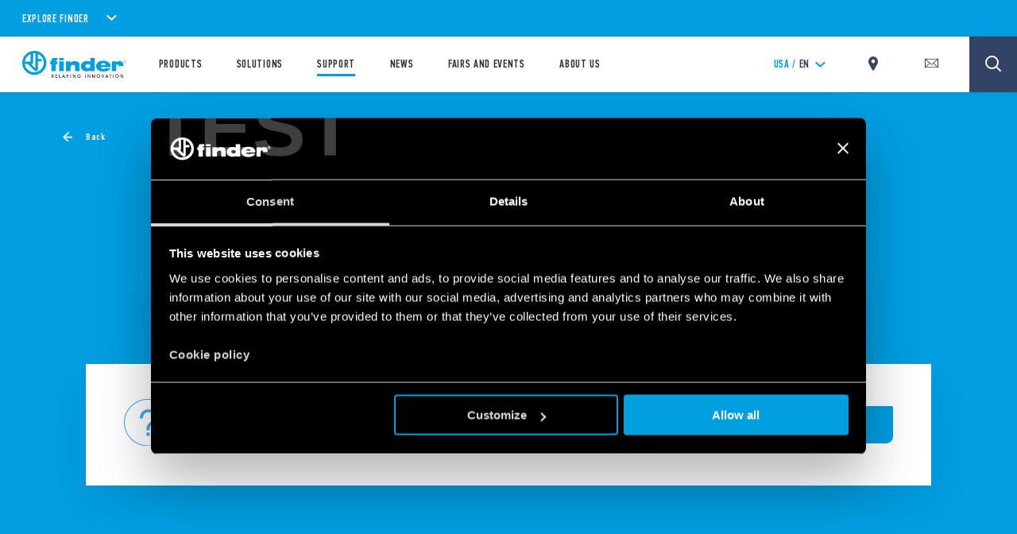

--- FILE ---
content_type: text/html; charset=utf-8
request_url: https://findernet.production.findernet-k8s.findernet.com/en/usa/support/download-area/technical-documents/
body_size: 173560
content:
<!DOCTYPE html><html lang="en" xml:lang="en" xmlns="http://www.w3.org/1999/xhtml"><head><style data-styled="" data-styled-version="5.3.0">.CLS::before{content:'';display:block;position:absolute;z-index:1500;background:red;pointer-events:none;border-radius:5px;width:10px;height:10px;}/*!sc*/
a,abbr,acronym,address,applet,article,aside,audio,b,big,blockquote,body,canvas,caption,center,cite,code,dd,del,details,dfn,div,dl,dt,em,embed,fieldset,figcaption,figure,footer,form,h1,h2,h3,h4,h5,h6,header,hgroup,html,i,iframe,img,ins,kbd,label,legend,li,mark,menu,nav,object,ol,output,p,pre,q,ruby,s,samp,section,small,span,strike,strong,sub,summary,sup,table,tbody,td,tfoot,th,thead,time,tr,tt,u,ul,var,video{border:0;font-size:100%;font:inherit;vertical-align:baseline;margin:0;padding:0;}/*!sc*/
article,aside,details,figcaption,figure,footer,header,hgroup,menu,nav,section{display:block;}/*!sc*/
body{line-height:1;}/*!sc*/
ol,ul{list-style:none;}/*!sc*/
blockquote,q{quotes:none;}/*!sc*/
blockquote:after,blockquote:before,q:after,q:before{content:none;}/*!sc*/
table{border-collapse:collapse;border-spacing:0;}/*!sc*/
*{outline:0!important;-webkit-box-sizing:border-box;box-sizing:border-box;}/*!sc*/
html{font-size:85%;}/*!sc*/
@media screen and (min-width:275px){html{font-size:100%;}}/*!sc*/
@media screen and (min-width:992px){html{font-size:71%;}}/*!sc*/
@media screen and (min-width:1100px){html{font-size:85%;}}/*!sc*/
@media screen and (min-width:1600px){html{font-size:100%;}}/*!sc*/
body{position:relative;margin:0;background-color:#f8f8f8;}/*!sc*/
@-webkit-keyframes lds-ring{0%{-webkit-transform:rotate(0);-webkit-transform:rotate(0);-ms-transform:rotate(0);transform:rotate(0);}100%{-webkit-transform:rotate(360deg);-webkit-transform:rotate(360deg);-ms-transform:rotate(360deg);transform:rotate(360deg);}}/*!sc*/
@-webkit-keyframes lds-ring{0%{-webkit-transform:rotate(0);-webkit-transform:rotate(0);-ms-transform:rotate(0);transform:rotate(0);}100%{-webkit-transform:rotate(360deg);-webkit-transform:rotate(360deg);-ms-transform:rotate(360deg);transform:rotate(360deg);}}/*!sc*/
@keyframes lds-ring{0%{-webkit-transform:rotate(0);-webkit-transform:rotate(0);-ms-transform:rotate(0);transform:rotate(0);}100%{-webkit-transform:rotate(360deg);-webkit-transform:rotate(360deg);-ms-transform:rotate(360deg);transform:rotate(360deg);}}/*!sc*/
@-webkit-keyframes lds-ripple{0%{top:36px;left:36px;width:0;height:0;opacity:1;}100%{top:0;left:0;width:72px;height:72px;opacity:0;}}/*!sc*/
@-webkit-keyframes lds-ripple{0%{top:36px;left:36px;width:0;height:0;opacity:1;}100%{top:0;left:0;width:72px;height:72px;opacity:0;}}/*!sc*/
@keyframes lds-ripple{0%{top:36px;left:36px;width:0;height:0;opacity:1;}100%{top:0;left:0;width:72px;height:72px;opacity:0;}}/*!sc*/
@media (max-width:991px){.pac-container{width:100%!important;left:0!important;}}/*!sc*/
#cookiedeclarationcontainer{display:none!important;}/*!sc*/
a#CybotCookiebotDialogPoweredbyCybot,div#CybotCookiebotDialogPoweredByText{display:none;}/*!sc*/
table.accordion_table{font-size:14px;}/*!sc*/
table.accordion_table.on tr.parent_row{cursor:pointer;}/*!sc*/
table.accordion_table.on tr.parent_row td:first-child{color:#283756;}/*!sc*/
table.accordion_table.on tr.parent_row td>div{position:relative;}/*!sc*/
table.accordion_table.on tr.parent_row td:first-child>div{padding-right:13px;}/*!sc*/
table.accordion_table.on tr td:first-child+td>div{padding-left:10px;}/*!sc*/
table.accordion_table.on tr.child_row:not(.on){padding:0;margin:0;border:none;font-size:0;}/*!sc*/
table.accordion_table.on tr.child_row:not(.on)>td{padding:0;font-size:0;}/*!sc*/
table.accordion_table.on tr.child_row:not(.on)>td>div{max-height:0;overflow:hidden;opacity:0;}/*!sc*/
table.accordion_table.on tr.child_row,table.accordion_table.on tr.child_row>td,table.accordion_table.on tr.child_row>td>div{-webkit-transition:all .1s ease-out;-webkit-transition:all .1s ease-out;transition:all .1s ease-out;}/*!sc*/
table.accordion_table.on tr.child_row>td>div{max-height:500px;opacity:1;}/*!sc*/
table.accordion_table.on tr.parent_row td:first-child>div::before{display:block;position:absolute;width:16px;height:16px;background-size:100% 60%;background-position:50% 60%;background-repeat:no-repeat;background-color:#019ee1;border-radius:100%;top:9px;right:-8px;-webkit-transform:rotate(0);-ms-transform:rotate(0);-webkit-transform:rotate(0);-ms-transform:rotate(0);transform:rotate(0);-webkit-transition:all .2s ease-out;-webkit-transition:all .2s ease-out;transition:all .2s ease-out;}/*!sc*/
table.accordion_table.on tr.parent_row.on td:first-child>div::before{-webkit-transform:rotate(180deg);-ms-transform:rotate(180deg);-webkit-transform:rotate(180deg);-ms-transform:rotate(180deg);transform:rotate(180deg);}/*!sc*/
.overflowx{overflow:visible;overflow-x:auto;overflow-y:visible;}/*!sc*/
body{margin:0;}/*!sc*/
data-styled.g1[id="sc-global-hGRSWU1"]{content:"sc-global-hGRSWU1,"}/*!sc*/
.jIzcdt{min-height:100vh;}/*!sc*/
data-styled.g2[id="Theme__PageWrapper-sc-15e81i0-0"]{content:"jIzcdt,"}/*!sc*/
.druett{min-height:0;}/*!sc*/
.kWvrUx{min-height:66px;}/*!sc*/
@media (min-width:768px){}/*!sc*/
@media (min-width:1024px){.kWvrUx{min-height:46px;}}/*!sc*/
@media (min-width:992px){}/*!sc*/
@media (min-width:1280px){.kWvrUx{min-height:56px;}}/*!sc*/
@media (min-width:1440px){}/*!sc*/
@media (min-width:1680px){}/*!sc*/
.cxHSbZ{min-height:105.6%;}/*!sc*/
@media (min-width:768px){.cxHSbZ{min-height:299px;}}/*!sc*/
@media (min-width:1024px){.cxHSbZ{min-height:145px;}}/*!sc*/
@media (min-width:992px){.cxHSbZ{min-height:145px;}}/*!sc*/
@media (min-width:1280px){}/*!sc*/
@media (min-width:1440px){}/*!sc*/
@media (min-width:1680px){}/*!sc*/
data-styled.g20[id="style__StyledDeferred-sc-17z5po9-0"]{content:"druett,kWvrUx,cxHSbZ,"}/*!sc*/
.jtCMlb{position:fixed;top:0;left:0;width:100%;height:100%;z-index:7;background-color:#FFFFFF;pointer-events:none;opacity:1;visibility:visible;-webkit-transition:opacity 0.4s ease-out;transition:opacity 0.4s ease-out;}/*!sc*/
.Theme__LoadingPiece-sc-15e81i0-13 .SSRLoader__StyledLoaderWrapper-sc-1aiglmn-0{position:absolute;left:50%;top:50%;-webkit-transform:translate(-50%,-50%);-ms-transform:translate(-50%,-50%);transform:translate(-50%,-50%);bottom:auto;right:auto;}/*!sc*/
data-styled.g21[id="SSRLoader__StyledLoaderWrapper-sc-1aiglmn-0"]{content:"jtCMlb,"}/*!sc*/
.fvNQgy{display:-webkit-box;display:-webkit-flex;display:-ms-flexbox;display:flex;-webkit-align-items:center;-webkit-box-align:center;-ms-flex-align:center;align-items:center;-webkit-box-pack:center;-webkit-justify-content:center;-ms-flex-pack:center;justify-content:center;-webkit-flex-direction:column;-ms-flex-direction:column;flex-direction:column;position:absolute;width:70px;height:70px;top:50%;left:50%;-webkit-transform:translate(-50%);-ms-transform:translate(-50%);transform:translate(-50%);background-color:white;color:rgb(1,158,225);}/*!sc*/
.Theme__LoadingPiece-sc-15e81i0-13 .SSRLoader__StyledLoader-sc-1aiglmn-1{position:absolute;left:50%;top:50%;-webkit-transform:translate(-50%,-50%);-ms-transform:translate(-50%,-50%);transform:translate(-50%,-50%);bottom:auto;right:auto;}/*!sc*/
data-styled.g22[id="SSRLoader__StyledLoader-sc-1aiglmn-1"]{content:"fvNQgy,"}/*!sc*/
.fKIeqb{display:inline-block;position:absolute;left:0;top:0;width:100%;height:100%;}/*!sc*/
.fKIeqb div{box-sizing:border-box;display:block;position:absolute;top:0;left:0;width:100%;height:100%;margin:2px;border:2px solid #fff;border-radius:50%;-webkit-animation:lds-ring 1.2s cubic-bezier(0.5,0,0.5,1) infinite;animation:lds-ring 1.2s cubic-bezier(0.5,0,0.5,1) infinite;border-color:rgb(1,158,225) transparent transparent transparent;}/*!sc*/
.fKIeqb div:nth-child(1){-webkit-animation-delay:-0.45s;animation-delay:-0.45s;}/*!sc*/
.fKIeqb div:nth-child(2){-webkit-animation-delay:-0.3s;animation-delay:-0.3s;}/*!sc*/
.fKIeqb div:nth-child(3){-webkit-animation-delay:-0.15s;animation-delay:-0.15s;}/*!sc*/
data-styled.g23[id="SSRLoader__StyledLoaderRing-sc-1aiglmn-2"]{content:"fKIeqb,"}/*!sc*/
.kunkNo{width:100%;max-width:1200px;margin:auto;padding-left:2.125rem;padding-right:2.125rem;padding-top:3.75rem;}/*!sc*/
@media (min-width:992px){.kunkNo{max-width:700px !important;}}/*!sc*/
@media (min-width:1024px){.kunkNo{max-width:1200px !important;}}/*!sc*/
@media (max-width:767px){}/*!sc*/
@media (min-width:1024px){.kunkNo{padding-left:5rem;padding-right:5rem;}}/*!sc*/
@media (min-width:1300px){}/*!sc*/
.hDZBQI{width:100%;max-width:1200px;margin:auto;padding-left:1.125rem;padding-right:1.125rem;padding-top:3.75rem;padding-top:0;}/*!sc*/
@media (min-width:992px){.hDZBQI{max-width:700px !important;}}/*!sc*/
@media (min-width:1024px){.hDZBQI{max-width:1200px !important;}}/*!sc*/
@media (max-width:767px){.hDZBQI{padding-top:0;}}/*!sc*/
@media (min-width:1024px){.hDZBQI{padding-left:11.25rem;padding-right:11.25rem;}}/*!sc*/
@media (min-width:1300px){}/*!sc*/
.jPFmFo{width:100%;max-width:1200px;margin:auto;padding-left:2.125rem;padding-right:2.125rem;padding-top:3.75rem;padding-top:0;}/*!sc*/
@media (min-width:992px){.jPFmFo{max-width:700px !important;}}/*!sc*/
@media (min-width:1024px){.jPFmFo{max-width:1200px !important;}}/*!sc*/
@media (max-width:767px){.jPFmFo{padding-top:0;}}/*!sc*/
@media (min-width:1024px){.jPFmFo{padding-left:5rem;padding-right:5rem;}}/*!sc*/
@media (min-width:1300px){}/*!sc*/
.eVwJvD{width:100%;max-width:100%;margin:auto;padding-left:2.125rem;padding-right:2.125rem;padding-top:3.75rem;}/*!sc*/
@media (min-width:992px){}/*!sc*/
@media (min-width:1024px){}/*!sc*/
@media (max-width:767px){}/*!sc*/
@media (min-width:1024px){.eVwJvD{padding-left:5rem;padding-right:5rem;}}/*!sc*/
@media (min-width:1300px){}/*!sc*/
data-styled.g24[id="style__StyledContainer-eif2m7-0"]{content:"kunkNo,hDZBQI,jPFmFo,eVwJvD,"}/*!sc*/
.drRUbo{background-color:rgb(1,158,225);}/*!sc*/
data-styled.g25[id="style__StyledBGContainer-sc-1dr647f-0"]{content:"drRUbo,"}/*!sc*/
.bsfllt{display:block;margin-top:0;padding-bottom:6.25rem;}/*!sc*/
@media (max-width:1023px){.bsfllt{margin-top:0 !important;}}/*!sc*/
@media (max-width:1023px){.bsfllt{margin-top:3.75rem;}}/*!sc*/
@media(min-width:1024px){}/*!sc*/
data-styled.g26[id="style__StyledVerticalSpacing-nr9rq3-0"]{content:"bsfllt,"}/*!sc*/
.lfZQTk{opacity:0;opacity:1;}/*!sc*/
data-styled.g27[id="style__StyledReveal-sc-1vy0rk2-0"]{content:"lfZQTk,"}/*!sc*/
.cmCApP{display:inline-block;line-height:0.8;vertical-align:middle;}/*!sc*/
.Theme__ModalClose-sc-15e81i0-11 .style__StyledIcons-sc-1s18ecz-0{width:30%;height:auto;}/*!sc*/
.Theme__ModalClose-sc-15e81i0-11 .style__StyledIcons-sc-1s18ecz-0 > svg{width:100%;}/*!sc*/
data-styled.g102[id="style__StyledIcons-sc-1s18ecz-0"]{content:"cmCApP,"}/*!sc*/
.bLbPra{position:relative;display:-webkit-box;display:-webkit-flex;display:-ms-flexbox;display:flex;-webkit-box-pack:justify;-webkit-justify-content:space-between;-ms-flex-pack:justify;justify-content:space-between;-webkit-align-items:center;-webkit-box-align:center;-ms-flex-align:center;align-items:center;width:100%;display:-webkit-inline-box;display:-webkit-inline-flex;display:-ms-inline-flexbox;display:inline-flex;width:auto;padding-right:50px;font-family:'pfdin',sans-serif;font-size:1.17625rem;font-weight:600;-webkit-letter-spacing:0.05875rem;-moz-letter-spacing:0.05875rem;-ms-letter-spacing:0.05875rem;letter-spacing:0.05875rem;color:#fff;}/*!sc*/
@media(min-width:1024px){.bLbPra{cursor:pointer;}}/*!sc*/
.no-touch .style__StyledAccordionHead-sc-1ynl7qw-1 svg{-webkit-transition:-webkit-transform .3s ease;-webkit-transition:transform .3s ease;transition:transform .3s ease;}/*!sc*/
.no-touch .style__StyledAccordionHead-sc-1ynl7qw-1:hover svg{-webkit-transform:rotate(180deg);-ms-transform:rotate(180deg);transform:rotate(180deg);}/*!sc*/
data-styled.g104[id="style__StyledAccordionHead-sc-1ynl7qw-1"]{content:"bLbPra,"}/*!sc*/
.bqKpOa .style__StyledIcons-sc-1s18ecz-0{line-height:1;display:inline;vertical-align:unset;}/*!sc*/
data-styled.g105[id="style__StyledAccordionHeadIcon-sc-1ynl7qw-2"]{content:"bqKpOa,"}/*!sc*/
.cHbgKu{height:0;overflow:hidden;}/*!sc*/
data-styled.g107[id="style__StyledAccordionBody-sc-1ynl7qw-4"]{content:"cHbgKu,"}/*!sc*/
.cNGSBY{opacity:0;}/*!sc*/
data-styled.g108[id="style__StyledAccordionBodyContent-sc-1ynl7qw-5"]{content:"cNGSBY,"}/*!sc*/
.jXbWwZ{z-index:8;}/*!sc*/
data-styled.g199[id="style__StyledWithSticky-sc-1a739dl-0"]{content:"jXbWwZ,"}/*!sc*/
.fRLDyk{display:-webkit-box;display:-webkit-flex;display:-ms-flexbox;display:flex;-webkit-flex-direction:column;-ms-flex-direction:column;flex-direction:column;-webkit-align-items:flex-start;-webkit-box-align:flex-start;-ms-flex-align:flex-start;align-items:flex-start;-webkit-box-pack:center;-webkit-justify-content:center;-ms-flex-pack:center;justify-content:center;}/*!sc*/
@media (min-width:1024px){.fRLDyk{padding:4rem 0 4rem;}}/*!sc*/
data-styled.g343[id="style__StyledSocialList-jeotu6-0"]{content:"fRLDyk,"}/*!sc*/
.oxLe{display:-webkit-box;display:-webkit-flex;display:-ms-flexbox;display:flex;-webkit-flex-direction:row;-ms-flex-direction:row;flex-direction:row;-webkit-align-items:flex-end;-webkit-box-align:flex-end;-ms-flex-align:flex-end;align-items:flex-end;-webkit-box-pack:center;-webkit-justify-content:center;-ms-flex-pack:center;justify-content:center;margin-left:auto;margin-right:0;}/*!sc*/
data-styled.g345[id="style__StyledSocialListItems-jeotu6-2"]{content:"oxLe,"}/*!sc*/
.bqFaFZ{-webkit-text-decoration:none;text-decoration:none;margin-right:1.5rem;}/*!sc*/
.bqFaFZ .style__StyledIcons-sc-1s18ecz-0{height:1.25rem;}/*!sc*/
@media (min-width:1024px){.bqFaFZ .style__StyledIcons-sc-1s18ecz-0{height:0.9375rem;}}/*!sc*/
.bqFaFZ svg{height:100%;width:auto;}/*!sc*/
.bqFaFZ:last-child{margin-right:auto;}/*!sc*/
data-styled.g346[id="style__StyledSocialListItem-jeotu6-3"]{content:"bqFaFZ,"}/*!sc*/
.bFiUVt.menu-open{width:100vw;height:100vh;overflow:hidden;display:-webkit-box;display:-webkit-flex;display:-ms-flexbox;display:flex;-webkit-flex-direction:column;-ms-flex-direction:column;flex-direction:column;}/*!sc*/
.bFiUVt.menu-open .mobile-menu{height:100%;-webkit-flex:1;-ms-flex:1;flex:1;overflow:hidden;}/*!sc*/
.bFiUVt.menu-open .mobile-menu .topbar-scrollpane,.bFiUVt.menu-open .mobile-menu .fade-panel{height:calc(100vh - 65px);}/*!sc*/
.bFiUVt .header{display:-webkit-box;display:-webkit-flex;display:-ms-flexbox;display:flex;-webkit-box-pack:justify;-webkit-justify-content:space-between;-ms-flex-pack:justify;justify-content:space-between;-webkit-align-items:center;-webkit-box-align:center;-ms-flex-align:center;align-items:center;position:relative;background-color:#FFFFFF;box-shadow:0 1px 4px 0 rgba(0,0,0,0.1);z-index:5;height:60px;}/*!sc*/
.bFiUVt .header > a{display:-webkit-box;display:-webkit-flex;display:-ms-flexbox;display:flex;-webkit-align-items:center;-webkit-box-align:center;-ms-flex-align:center;align-items:center;height:100%;}/*!sc*/
@media (min-width:1024px){.bFiUVt .header{-webkit-box-pack:start;-webkit-justify-content:flex-start;-ms-flex-pack:start;justify-content:flex-start;-webkit-align-items:stretch;-webkit-box-align:stretch;-ms-flex-align:stretch;align-items:stretch;padding:0 4.8125rem 0 2.0625rem;height:100%;}}/*!sc*/
.bFiUVt .mobile-menu{background-color:rgba(0,0,0,0.6);box-shadow:0 1px 4px 0 rgba(0,0,0,0.3);z-index:2;}/*!sc*/
data-styled.g358[id="style__StyledTopBar-wpobwr-0"]{content:"bFiUVt,"}/*!sc*/
.evDUYD{position:relative;padding:0.3125rem 1.125rem;background-color:rgb(1,158,225);color:#fff;overflow:hidden;z-index:7;}/*!sc*/
@media (min-width:768px){.evDUYD{padding:0.625rem 2.0625rem;}}/*!sc*/
@media (max-width:767px){.evDUYD{max-height:100vh;overflow:auto;}}/*!sc*/
data-styled.g376[id="style__StyledExplorerBar-sc-4sjzhz-0"]{content:"evDUYD,"}/*!sc*/
.jHOQpP{display:inline-block;font-family:'pfdin',sans-serif;font-weight:600;font-size:1.125rem;text-transform:uppercase;-webkit-letter-spacing:0.05rem;-moz-letter-spacing:0.05rem;-ms-letter-spacing:0.05rem;letter-spacing:0.05rem;font-size:0.875rem;}/*!sc*/
@media (min-width:768px){.jHOQpP{font-size:1rem;}}/*!sc*/
.jHOQpP + div svg{margin-left:5px;width:20px;}/*!sc*/
@media (min-width:768px){.jHOQpP + div svg{width:auto;margin-left:15px;}}/*!sc*/
data-styled.g377[id="style__StyledExplorerBarTitle-sc-4sjzhz-1"]{content:"jHOQpP,"}/*!sc*/
.eBcRiS{padding-top:3.75rem;position:relative;background-color:#FFFFFF;}/*!sc*/
@media(min-width:1024px){.eBcRiS{padding-top:3.5rem;margin:0 auto;}}/*!sc*/
data-styled.g383[id="style__StyledFooter-goe2zn-0"]{content:"eBcRiS,"}/*!sc*/
.jBMvEC{position:relative;z-index:3;background-color:rgb(1,158,225);padding:1.625rem 2.125rem 1.875rem;}/*!sc*/
@media(min-width:1024px){.jBMvEC{background-color:transparent;padding:0;}}/*!sc*/
data-styled.g389[id="style__StyledFooterLogo-goe2zn-6"]{content:"jBMvEC,"}/*!sc*/
.iNsXyc{position:relative;padding:38.5px 0;margin-top:66px;border-top:solid 1px #ddd;}/*!sc*/
data-styled.g392[id="style__StyledFooterFoot-goe2zn-9"]{content:"iNsXyc,"}/*!sc*/
.lpouGu{font-family:'pfdin',sans-serif;font-weight:600;font-size:1.125rem;text-transform:uppercase;-webkit-letter-spacing:0.05rem;-moz-letter-spacing:0.05rem;-ms-letter-spacing:0.05rem;letter-spacing:0.05rem;color:rgb(1,158,225);text-transform:uppercase;-webkit-letter-spacing:0.0625rem;-moz-letter-spacing:0.0625rem;-ms-letter-spacing:0.0625rem;letter-spacing:0.0625rem;}/*!sc*/
@media(min-width:1024px){.lpouGu{color:rgb(1,158,225);-webkit-letter-spacing:0.05rem;-moz-letter-spacing:0.05rem;-ms-letter-spacing:0.05rem;letter-spacing:0.05rem;margin-bottom:2rem;}}/*!sc*/
data-styled.g394[id="style__StyledFooterNavTitle-sc-1gvedzx-1"]{content:"lpouGu,"}/*!sc*/
.boLlzu{margin-bottom:1.75rem;}/*!sc*/
@media(min-width:1024px){.boLlzu{display:-webkit-box;display:-webkit-flex;display:-ms-flexbox;display:flex;-webkit-flex-direction:column;-ms-flex-direction:column;flex-direction:column;-webkit-align-items:flex-start;-webkit-box-align:flex-start;-ms-flex-align:flex-start;align-items:flex-start;-webkit-box-pack:start;-webkit-justify-content:flex-start;-ms-flex-pack:start;justify-content:flex-start;width:50%;float:left;margin-bottom:0;}}/*!sc*/
data-styled.g395[id="style__StyledFooterNavGroup-sc-1gvedzx-2"]{content:"boLlzu,"}/*!sc*/
.iAAzNK{width:100%;display:-webkit-box;display:-webkit-flex;display:-ms-flexbox;display:flex;-webkit-flex-direction:column;-ms-flex-direction:column;flex-direction:column;position:relative;margin-top:-3px;}/*!sc*/
data-styled.g396[id="style__StyledFooterNavItems-sc-1gvedzx-3"]{content:"iAAzNK,"}/*!sc*/
.dLKCKe{margin-top:1.5rem;}/*!sc*/
.dLKCKe > a{font-family:'sans',sans-serif;font-size:0.9375rem;color:#333333;-webkit-letter-spacing:0.01875rem;-moz-letter-spacing:0.01875rem;-ms-letter-spacing:0.01875rem;letter-spacing:0.01875rem;-webkit-text-decoration:none;text-decoration:none;}/*!sc*/
.dLKCKe > a > span{line-height:1.375rem;}/*!sc*/
@media(min-width:1024px){.dLKCKe{margin-top:0;margin-bottom:1.5rem;}.dLKCKe a{color:#999999;-webkit-transition:color .25s ease-out 0s;transition:color .25s ease-out 0s;}.dLKCKe a:hover{color:#333333;}}/*!sc*/
data-styled.g397[id="style__StyledFooterNavItem-sc-1gvedzx-4"]{content:"dLKCKe,"}/*!sc*/
.iNLIbO{font-family:'pfdin',sans-serif;color:rgb(1,158,225);font-size:1.125rem;text-transform:uppercase;-webkit-letter-spacing:0.05rem;-moz-letter-spacing:0.05rem;-ms-letter-spacing:0.05rem;letter-spacing:0.05rem;font-weight:600;margin-bottom:2rem;}/*!sc*/
@media (min-width:1024px){.iNLIbO{text-align:right;margin-bottom:2rem;-webkit-letter-spacing:0.0625rem;-moz-letter-spacing:0.0625rem;-ms-letter-spacing:0.0625rem;letter-spacing:0.0625rem;}}/*!sc*/
data-styled.g399[id="style__StyledAppListLabel-jf711d-1"]{content:"iNLIbO,"}/*!sc*/
.cfibip{display:grid;grid-template-columns:auto auto;justify-items:center;}/*!sc*/
@media (min-width:992px){.cfibip{display:-webkit-box;display:-webkit-flex;display:-ms-flexbox;display:flex;}}/*!sc*/
@media (min-width:1024px){.cfibip{grid-template-columns:auto auto auto auto;}}/*!sc*/
data-styled.g400[id="style__StyledAppListItems-jf711d-2"]{content:"cfibip,"}/*!sc*/
.hwzKwv{width:100%;padding:0.5rem;}/*!sc*/
.hwzKwv > a{-webkit-text-decoration:none;text-decoration:none;text-align:center;}/*!sc*/
.hwzKwv img{max-width:50%;}/*!sc*/
@media (min-width:1024px){.hwzKwv{padding:0;}.hwzKwv:not(:first-child){margin-left:0.625rem;}}/*!sc*/
data-styled.g401[id="style__StyledAppListItem-jf711d-3"]{content:"hwzKwv,"}/*!sc*/
.lcCoLP img{display:block;margin:0 auto 1.5rem;max-width:50px;height:auto;}/*!sc*/
@media (min-width:1024px){.lcCoLP img{margin-bottom:1rem;width:50px;}}/*!sc*/
data-styled.g402[id="style__StyledAppListItemImage-jf711d-4"]{content:"lcCoLP,"}/*!sc*/
.cLZtZH{white-space:pre;font-family:'pfdin',sans-serif;font-weight:500;font-size:0.875rem;color:#333333;-webkit-letter-spacing:0.03875rem;-moz-letter-spacing:0.03875rem;-ms-letter-spacing:0.03875rem;letter-spacing:0.03875rem;text-align:center;line-height:1.0625rem;}/*!sc*/
@media (min-width:1024px){.cLZtZH{white-space:nowrap;font-weight:600;}}/*!sc*/
data-styled.g403[id="style__StyledAppListItemLabel-jf711d-5"]{content:"cLZtZH,"}/*!sc*/
.kTSInB{font-family:'pfdin',sans-serif;font-size:0.75rem;font-weight:600;line-height:1.36;-webkit-letter-spacing:0.03125rem;-moz-letter-spacing:0.03125rem;-ms-letter-spacing:0.03125rem;letter-spacing:0.03125rem;margin-top:0.25rem;text-align:center;}/*!sc*/
@media (min-width:768px){.kTSInB{font-size:0.875rem;}}/*!sc*/
.kTSInB a{display:inline-block;color:rgb(1,158,225);-webkit-text-decoration:none;text-decoration:none;}/*!sc*/
.kTSInB a:not(:last-child)::after{content:'|';display:inline-block;margin-left:10px;margin-right:10px;color:#000;}/*!sc*/
data-styled.g404[id="style__StyledAppLinksWrapper-jf711d-6"]{content:"kTSInB,"}/*!sc*/
.dyXHlk{background-color:rgb(1,158,225);}/*!sc*/
@media (min-width:1024px){.dyXHlk{width:50%;float:left;background-color:transparent;}}/*!sc*/
data-styled.g405[id="style__StyledExploreNav-sc-1er6d2j-0"]{content:"dyXHlk,"}/*!sc*/
.kWOyLJ{font-family:'pfdin',sans-serif;font-weight:600;font-size:1.125rem;text-transform:uppercase;-webkit-letter-spacing:0.05rem;-moz-letter-spacing:0.05rem;-ms-letter-spacing:0.05rem;letter-spacing:0.05rem;color:#A3DDF6;margin-bottom:1.875rem;text-transform:uppercase;}/*!sc*/
@media (min-width:1024px){.kWOyLJ{color:rgb(1,158,225);-webkit-letter-spacing:0.05rem;-moz-letter-spacing:0.05rem;-ms-letter-spacing:0.05rem;letter-spacing:0.05rem;margin-bottom:2rem;}}/*!sc*/
data-styled.g406[id="style__StyledExploreNavTitle-sc-1er6d2j-1"]{content:"kWOyLJ,"}/*!sc*/
.fSdHlM{display:-webkit-box;display:-webkit-flex;display:-ms-flexbox;display:flex;-webkit-flex-direction:column;-ms-flex-direction:column;flex-direction:column;-webkit-align-items:flex-start;-webkit-box-align:flex-start;-ms-flex-align:flex-start;align-items:flex-start;-webkit-box-pack:center;-webkit-justify-content:center;-ms-flex-pack:center;justify-content:center;text-transform:uppercase;}/*!sc*/
data-styled.g407[id="style__StyledExploreNavItems-sc-1er6d2j-2"]{content:"fSdHlM,"}/*!sc*/
.hVgzqJ{margin-bottom:1.625rem;}/*!sc*/
.hVgzqJ > a{font-family:'pfdin',sans-serif;font-weight:600;font-size:1.125rem;text-transform:uppercase;-webkit-letter-spacing:0.05rem;-moz-letter-spacing:0.05rem;-ms-letter-spacing:0.05rem;letter-spacing:0.05rem;font-size:0.9375rem;color:#FFFFFF;-webkit-text-decoration:none;text-decoration:none;}/*!sc*/
@media (min-width:1024px){.hVgzqJ > a{-webkit-letter-spacing:0.041875rem;-moz-letter-spacing:0.041875rem;-ms-letter-spacing:0.041875rem;letter-spacing:0.041875rem;color:#333333;}}/*!sc*/
.hVgzqJ:last-child{margin-bottom:0;}/*!sc*/
.no-touch .style__StyledExploreNavItem-sc-1er6d2j-3 .style__StyledUnderlinedText-sc-3876y-0:hover::after{width:50%;}/*!sc*/
data-styled.g408[id="style__StyledExploreNavItem-sc-1er6d2j-3"]{content:"hVgzqJ,"}/*!sc*/
.cdgOPB{width:100%;}/*!sc*/
@media(min-width:1024px){.cdgOPB{width:calc(100% / (12 / 4));}}/*!sc*/
.fjMYiJ{width:100%;}/*!sc*/
@media(min-width:1024px){.fjMYiJ{width:calc(100% / (12 / 8));}}/*!sc*/
.vvakH{width:100%;}/*!sc*/
@media(min-width:1024px){.vvakH{width:calc(100% / (12 / 2));}}/*!sc*/
.hatmdE{width:100%;}/*!sc*/
@media(min-width:1024px){.hatmdE{width:calc(100% / (12 / 10));}}/*!sc*/
data-styled.g409[id="style__StyledGridCol-rn50my-0"]{content:"cdgOPB,fjMYiJ,vvakH,hatmdE,"}/*!sc*/
.lbtXic{position:relative;width:100%;display:-webkit-box;display:-webkit-flex;display:-ms-flexbox;display:flex;-webkit-align-items:flex-start;-webkit-box-align:flex-start;-ms-flex-align:flex-start;align-items:flex-start;-webkit-box-pack:start;-webkit-justify-content:flex-start;-ms-flex-pack:start;justify-content:flex-start;}/*!sc*/
.fXCgol{position:relative;width:100%;display:-webkit-box;display:-webkit-flex;display:-ms-flexbox;display:flex;-webkit-align-items:center;-webkit-box-align:center;-ms-flex-align:center;align-items:center;-webkit-box-pack:start;-webkit-justify-content:flex-start;-ms-flex-pack:start;justify-content:flex-start;}/*!sc*/
data-styled.g410[id="style__StyledGridRow-rn50my-1"]{content:"lbtXic,fXCgol,"}/*!sc*/
.fUnAKX{display:-webkit-box;display:-webkit-flex;display:-ms-flexbox;display:flex;-webkit-flex-direction:column;-ms-flex-direction:column;flex-direction:column;-webkit-align-items:center;-webkit-box-align:center;-ms-flex-align:center;align-items:center;-webkit-box-pack:center;-webkit-justify-content:center;-ms-flex-pack:center;justify-content:center;-webkit-flex-wrap:wrap;-ms-flex-wrap:wrap;flex-wrap:wrap;}/*!sc*/
data-styled.g411[id="style__StyledGrid-rn50my-2"]{content:"fUnAKX,"}/*!sc*/
.iQkIJZ{display:-webkit-box;display:-webkit-flex;display:-ms-flexbox;display:flex;-webkit-flex-direction:column-reverse;-ms-flex-direction:column-reverse;flex-direction:column-reverse;}/*!sc*/
@media(min-width:1024px){.iQkIJZ{-webkit-flex-direction:row;-ms-flex-direction:row;flex-direction:row;padding:4rem 0 4rem;}}/*!sc*/
.hMQGQN{display:-webkit-box;display:-webkit-flex;display:-ms-flexbox;display:flex;-webkit-flex-direction:column-reverse;-ms-flex-direction:column-reverse;flex-direction:column-reverse;}/*!sc*/
@media(min-width:1024px){.hMQGQN{-webkit-flex-direction:row;-ms-flex-direction:row;flex-direction:row;padding:0;}}/*!sc*/
data-styled.g412[id="style__StyledCopyrightBlock-sc-3fwpvn-0"]{content:"iQkIJZ,hMQGQN,"}/*!sc*/
.bEGhLp{display:inline-block;}/*!sc*/
.bEGhLp > a{font-family:'sans',sans-serif;font-size:0.8125rem;color:#333333;-webkit-letter-spacing:0.01625rem;-moz-letter-spacing:0.01625rem;-ms-letter-spacing:0.01625rem;letter-spacing:0.01625rem;-webkit-text-decoration:none;text-decoration:none;-webkit-transition:color .1s linear;transition:color .1s linear;line-height:1.5;}/*!sc*/
.no-touch .style__StyledCookieButton-sc-3fwpvn-1 > a:hover{color:rgb(1,158,225);}/*!sc*/
data-styled.g413[id="style__StyledCookieButton-sc-3fwpvn-1"]{content:"bEGhLp,"}/*!sc*/
.jpfGJj{opacity:0.5;font-family:'sans',sans-serif;font-size:0.8125rem;color:#333333;-webkit-letter-spacing:0.01625rem;-moz-letter-spacing:0.01625rem;-ms-letter-spacing:0.01625rem;letter-spacing:0.01625rem;line-height:1.3125rem;}/*!sc*/
@media(min-width:1024px){.jpfGJj{margin-left:auto;margin-right:0;}}/*!sc*/
data-styled.g414[id="style__StyledCopyrightBlockText-sc-3fwpvn-2"]{content:"jpfGJj,"}/*!sc*/
.crZoZW{position:relative;padding-bottom:1.5rem;margin-bottom:1.5rem;}/*!sc*/
.crZoZW:after{position:absolute;content:'';display:block;width:100%;height:1px;left:50%;bottom:0;-webkit-transform:translateX(-50%);-ms-transform:translateX(-50%);transform:translateX(-50%);background-color:#EEEEEE;}/*!sc*/
@media(min-width:1024px){.crZoZW:after{display:none;}}/*!sc*/
@media(min-width:1024px){.crZoZW{padding:0;margin-bottom:0;}}/*!sc*/
data-styled.g415[id="style__StyledCopyrightBlockLinks-sc-3fwpvn-3"]{content:"crZoZW,"}/*!sc*/
.eoolne{display:block;padding-bottom:0.5rem;}/*!sc*/
@media(min-width:1024px){.eoolne{display:inline-block;}.eoolne:not(:last-child){margin-right:1.875rem;}}/*!sc*/
.eoolne > a{font-family:'sans',sans-serif;font-size:0.8125rem;color:#333333;-webkit-letter-spacing:0.01625rem;-moz-letter-spacing:0.01625rem;-ms-letter-spacing:0.01625rem;letter-spacing:0.01625rem;-webkit-text-decoration:none;text-decoration:none;-webkit-transition:color .1s linear;transition:color .1s linear;line-height:1.5;}/*!sc*/
.no-touch .style__StyledCopyrightBlockLink-sc-3fwpvn-4 > a:hover{color:rgb(1,158,225);}/*!sc*/
data-styled.g416[id="style__StyledCopyrightBlockLink-sc-3fwpvn-4"]{content:"eoolne,"}/*!sc*/
.kNVNkF{display:-webkit-box;display:-webkit-flex;display:-ms-flexbox;display:flex;-webkit-box-pack:center;-webkit-justify-content:center;-ms-flex-pack:center;justify-content:center;-webkit-align-items:center;-webkit-box-align:center;-ms-flex-align:center;align-items:center;position:absolute;right:20px;top:0;background-color:rgb(1,158,225);width:3.5rem;height:3.5rem;border-radius:50%;box-shadow:0 17px 46px 0 rgba(51,51,51,0.41);-webkit-transform:translateY(-50%);-ms-transform:translateY(-50%);transform:translateY(-50%);cursor:pointer;}/*!sc*/
.kNVNkF,.kNVNkF > *{-webkit-transition:-webkit-transform .2s ease;-webkit-transition:transform .2s ease;transition:transform .2s ease;}/*!sc*/
@media(min-width:1024px){.kNVNkF{right:0;width:4.25rem;height:4.25rem;}}/*!sc*/
.no-touch .style__StyledBackTop-sc-5v4drn-0:hover{-webkit-transform:scale(1.1) translateY(-50%);-ms-transform:scale(1.1) translateY(-50%);transform:scale(1.1) translateY(-50%);background-color:rgba(1,158,225,.94);}/*!sc*/
.no-touch .style__StyledBackTop-sc-5v4drn-0:hover > *{-webkit-transform:scale(0.8);-ms-transform:scale(0.8);transform:scale(0.8);}/*!sc*/
data-styled.g417[id="style__StyledBackTop-sc-5v4drn-0"]{content:"kNVNkF,"}/*!sc*/
.bbuXmK{position:relative;font-family:'pfdin',sans-serif;font-size:0.875rem;font-weight:600;-webkit-letter-spacing:0.0625rem;-moz-letter-spacing:0.0625rem;-ms-letter-spacing:0.0625rem;letter-spacing:0.0625rem;color:#FFFFFF;padding-left:1.875rem;cursor:pointer;}/*!sc*/
.bbuXmK a{color:#FFFFFF;-webkit-text-decoration:none;text-decoration:none;cursor:pointer;}/*!sc*/
@media (min-width:1024px){.bbuXmK{-webkit-letter-spacing:0.05rem;-moz-letter-spacing:0.05rem;-ms-letter-spacing:0.05rem;letter-spacing:0.05rem;padding-left:0;}.bbuXmK > div:hover{cursor:pointer;}}/*!sc*/
data-styled.g1093[id="style__StyledHeroBannerBack-sc-4n0x6u-0"]{content:"bbuXmK,"}/*!sc*/
.hvKHPQ{position:absolute;top:50%;-webkit-transform:translateY(-50%);-ms-transform:translateY(-50%);transform:translateY(-50%);left:0;}/*!sc*/
@media (min-width:1024px){.hvKHPQ{right:calc(100% + 1.25rem);left:auto;}}/*!sc*/
data-styled.g1094[id="style__StyledHeroBannerBackIcon-sc-4n0x6u-1"]{content:"hvKHPQ,"}/*!sc*/
.eAIdqQ{position:absolute;top:50%;left:0;right:0;margin-left:auto;margin-right:auto;text-align:center;max-width:47.5rem;-webkit-transform:translateY(-50%);-ms-transform:translateY(-50%);transform:translateY(-50%);margin:auto;z-index:2;}/*!sc*/
@media (min-width:1024px){}/*!sc*/
data-styled.g1095[id="style__StyledHeroBannerContent-sc-4n0x6u-2"]{content:"eAIdqQ,"}/*!sc*/
.lbxYV{font-family:'pfdin',sans-serif;font-size:2.625rem;font-weight:600;-webkit-letter-spacing:0.125rem;-moz-letter-spacing:0.125rem;-ms-letter-spacing:0.125rem;letter-spacing:0.125rem;line-height:2.5rem;padding-bottom:1.25rem;padding-left:1.125rem;padding-right:1.125rem;text-transform:uppercase;}/*!sc*/
@media (min-width:1024px){.lbxYV{font-size:4rem;-webkit-letter-spacing:0.1675rem;-moz-letter-spacing:0.1675rem;-ms-letter-spacing:0.1675rem;letter-spacing:0.1675rem;line-height:1;}}/*!sc*/
data-styled.g1098[id="style__StyledHeroBannerTitle-sc-4n0x6u-5"]{content:"lbxYV,"}/*!sc*/
.gbJwlg{position:absolute;width:100%;height:100%;top:0;left:0;z-index:1;}/*!sc*/
.gbJwlg > div{position:absolute;width:100%;height:100%;top:0;left:0;}/*!sc*/
data-styled.g1102[id="style__StyledHeroBannerMedia-sc-4n0x6u-9"]{content:"gbJwlg,"}/*!sc*/
.czrHlI{position:relative;background-color:rgb(1,158,225);color:#FFFFFF;padding-bottom:0.9375rem;padding:2.125rem 2.125rem;padding-left:NaNrem;}/*!sc*/
.czrHlI .style__StyledHeroBannerContent-sc-4n0x6u-2{position:relative;top:0;-webkit-transform:none;-ms-transform:none;transform:none;}/*!sc*/
@media(max-width:1023px){}/*!sc*/
@media (min-width:1024px){.czrHlI{padding:3.75rem !important;padding-bottom:0.9375rem;padding:7.5rem 2.125rem 3.5rem;padding-bottom:3.75rem;}.czrHlI .style__StyledHeroBannerParagraph-sc-4n0x6u-6{height:auto;}}/*!sc*/
data-styled.g1103[id="style__StyledHeroBanner-sc-4n0x6u-10"]{content:"czrHlI,"}/*!sc*/
.cZEJeZ{background-color:#FFFFFF;padding:2.8125rem 2.3125rem;box-shadow:0 22px 54px 0 rgba(0,0,0,0.08);text-align:center;}/*!sc*/
@media (min-width:992px){.cZEJeZ{display:-webkit-box;display:-webkit-flex;display:-ms-flexbox;display:flex;-webkit-box-pack:justify;-webkit-justify-content:space-between;-ms-flex-pack:justify;justify-content:space-between;-webkit-align-items:center;-webkit-box-align:center;-ms-flex-align:center;align-items:center;text-align:left;height:11.25rem;padding:0 3.5625rem;}.cZEJeZ > *{width:33.33333%;}}/*!sc*/
data-styled.g1150[id="style__StyledBannerLaunch-sc-1vhyjgg-0"]{content:"cZEJeZ,"}/*!sc*/
.sBFOE{font-family:'pfdin',sans-serif;font-size:1.875rem;line-height:1.13;-webkit-letter-spacing:0.0475rem;-moz-letter-spacing:0.0475rem;-ms-letter-spacing:0.0475rem;letter-spacing:0.0475rem;text-transform:uppercase;}/*!sc*/
.sBFOE > div{padding:2.1875rem 0;}/*!sc*/
@media (min-width:992px){.sBFOE{display:-webkit-box;display:-webkit-flex;display:-ms-flexbox;display:flex;-webkit-align-items:center;-webkit-box-align:center;-ms-flex-align:center;align-items:center;font-size:2rem;-webkit-letter-spacing:0.065rem;-moz-letter-spacing:0.065rem;-ms-letter-spacing:0.065rem;letter-spacing:0.065rem;width:38%;}.sBFOE > div{margin-left:2.8125rem;padding:0;}}/*!sc*/
@media (min-width:1280px){.sBFOE{width:38%;}}/*!sc*/
@media (min-width:1440px){.sBFOE{width:auto;}}/*!sc*/
data-styled.g1151[id="style__StyledBannerLaunchTitle-sc-1vhyjgg-1"]{content:"sBFOE,"}/*!sc*/
.dUOxJB{padding:0;}/*!sc*/
.dUOxJB picture{display:block;width:3.5rem;height:auto;}/*!sc*/
.dUOxJB picture img{width:100%;height:auto;margin:0;}/*!sc*/
@media (min-width:992px){.dUOxJB picture{width:4.375rem;}}/*!sc*/
data-styled.g1152[id="style__StyledBannerLaunchIcon-sc-1vhyjgg-2"]{content:"dUOxJB,"}/*!sc*/
.kUHFQy{display:block;font-family:'sans',sans-serif;font-size:1rem;-webkit-letter-spacing:0.05rem;-moz-letter-spacing:0.05rem;-ms-letter-spacing:0.05rem;letter-spacing:0.05rem;line-height:1.4;margin-bottom:1.5625rem;color:#333333;opacity:0.6;padding:0 2rem;}/*!sc*/
@media (min-width:992px){.kUHFQy{display:block;width:auto;-webkit-letter-spacing:0.05rem;-moz-letter-spacing:0.05rem;-ms-letter-spacing:0.05rem;letter-spacing:0.05rem;line-height:1.67;margin-bottom:0;}}/*!sc*/
@media (min-width:1440px){.kUHFQy{width:auto;color:#333;}}/*!sc*/
data-styled.g1153[id="style__StyledBannerLaunchSubtitle-sc-1vhyjgg-3"]{content:"kUHFQy,"}/*!sc*/
@media (min-width:992px){.eDshpH{text-align:right;}}/*!sc*/
data-styled.g1154[id="style__StyledBannerLaunchCTA-sc-1vhyjgg-4"]{content:"eDshpH,"}/*!sc*/
</style><title>TECHNICAL DOCUMENTS | Finder</title><meta name="robots" content="index, follow, max-snippet:-1, max-image-preview:large, max-video-preview:-1"/><link rel="canonical" href="https://www.findernet.com/en/usa/support/download-area/technical-documents/"/><meta property="og:locale" content="en_US"/><meta property="og:type" content="article"/><meta property="og:title" content="TECHNICAL DOCUMENTS | Finder"/><meta property="og:url" content="https://www.findernet.com/en/usa/support/download-area/technical-documents/"/><meta property="og:site_name" content="Finder"/><meta property="article:publisher" content="https://www.facebook.com/finderitalia"/><meta property="article:modified_time" content="2020-10-27T16:51:38+00:00"/><meta name="twitter:card" content="summary_large_image"/><meta name="twitter:site" content="@finderitalia"/><script type="application/ld+json" class="yoast-schema-graph">{"@context":"https://schema.org","@graph":[{"@type":"WebPage","@id":"https://www.findernet.com/en/usa/support/download-area/technical-documents/","url":"https://www.findernet.com/en/usa/support/download-area/technical-documents/","name":"TECHNICAL DOCUMENTS | Finder","isPartOf":{"@id":"https://www.findernet.com/en/usa/#website"},"datePublished":"2020-10-27T10:30:19+00:00","dateModified":"2020-10-27T16:51:38+00:00","breadcrumb":{"@id":"https://www.findernet.com/en/usa/support/download-area/technical-documents/#breadcrumb"},"inLanguage":"en-US","potentialAction":[{"@type":"ReadAction","target":["https://www.findernet.com/en/usa/support/download-area/technical-documents/"]}]},{"@type":"BreadcrumbList","@id":"https://www.findernet.com/en/usa/support/download-area/technical-documents/#breadcrumb","itemListElement":[{"@type":"ListItem","position":1,"name":"Home","item":"https://www.findernet.com/en/usa/"},{"@type":"ListItem","position":2,"name":"Support","item":"https://www.findernet.com/en/usa/support/"},{"@type":"ListItem","position":3,"name":"Download Area","item":"https://www.findernet.com/en/usa/support/download-area/"},{"@type":"ListItem","position":4,"name":"TECHNICAL DOCUMENTS"}]},{"@type":"WebSite","@id":"https://www.findernet.com/en/usa/#website","url":"https://www.findernet.com/en/usa/","name":"Finder","description":"Finder is a specialist manufacturer of over 14,500 different products for residential installations, building automation as well as energy management, industrial applications and automation, suitable for just about every requirement.","publisher":{"@id":"https://www.findernet.com/en/usa/#organization"},"potentialAction":[{"@type":"SearchAction","target":{"@type":"EntryPoint","urlTemplate":"https://www.findernet.com/en/usa/?s={search_term_string}"},"query-input":{"@type":"PropertyValueSpecification","valueRequired":true,"valueName":"search_term_string"}}],"inLanguage":"en-US"},{"@type":"Organization","@id":"https://www.findernet.com/en/usa/#organization","name":"Finder S.p.A.","url":"https://www.findernet.com/en/usa/","logo":{"@type":"ImageObject","inLanguage":"en-US","@id":"https://www.findernet.com/en/usa/#/schema/logo/image/","url":"https://cdn.findernet.com/app/uploads/Finder_Blue-Black.png","contentUrl":"https://cdn.findernet.com/app/uploads/Finder_Blue-Black.png","width":3011,"height":780,"caption":"Finder S.p.A."},"image":{"@id":"https://www.findernet.com/en/usa/#/schema/logo/image/"},"sameAs":["https://www.facebook.com/finderitalia","https://x.com/finderitalia","https://www.instagram.com/finderitalia/","https://www.linkedin.com/company/finder-relays/","https://www.youtube.com/channel/UCXssF29ENnCC2QRKL-jpeBQ"]}]}</script><meta name="format-detection" content="telephone=no"/><meta charSet="utf-8"/><meta name="viewport" content="width=device-width, initial-scale=1.0, maximum-scale=1.0, minimum-scale=1.0, user-scalable=no"/><link rel="preconnect" href="https://cdn.findernet.com"/><link rel="dns-prefetch" href="https://cdn.findernet.com"/><link rel="preconnect" href="https://www.googletagmanager.com"/><link rel="dns-prefetch" href="https://www.googletagmanager.com"/><link rel="preload" href="/fonts/PFDIN/1522503/0cdb78d7-0c6e-4eaf-a99c-37fca7ea2b26.woff2" as="font" crossorigin="anonymous" type="font/woff2"/><link rel="preload" href="/fonts/PFDIN/1522511/de75f95e-ab99-4e5a-a48a-6bf59cf97277.woff2" as="font" crossorigin="anonymous" type="font/woff2"/><link rel="preload" href="/fonts/SANS/SourceSansPro-Regular.woff2" as="font" crossorigin="anonymous" type="font/woff2"/><link rel="preload" href="/fonts/PFDIN/1522487/ae56db49-fd8b-4219-bac3-215d64f7e89c.woff2" as="font" crossorigin="anonymous" type="font/woff2"/><link rel="preload" href="/fonts/PFDIN/1522471/93bb37df-87fc-4e54-9678-b4baf7c9f2f9.woff2" as="font" crossorigin="anonymous" type="font/woff2"/><link rel="preload" href="/fonts/PFDIN/1522455/b5f45e0d-e79a-46c0-b0fb-7172fab09128.woff2" as="font" crossorigin="anonymous" type="font/woff2"/><link href="/images/favicon/favicon-96x96.png" rel="icon" type="image/png"/><style type="text/css">@font-face{font-family:pfdin;src:url(/fonts/PFDIN/1522455/b5f45e0d-e79a-46c0-b0fb-7172fab09128.woff2) format("woff2"),url(/fonts/PFDIN/1522455/0f79372b-002a-4199-bc35-9d3796bea4e0.woff) format("woff");font-weight:300;font-display:swap}@font-face{font-family:pfdin;src:url(/fonts/PFDIN/1522463/f6470956-9719-4b06-9816-27d37d481a38.woff2) format("woff2"),url(/fonts/PFDIN/1522463/c8c68355-00a8-4d3f-8963-d00d70e34349.woff) format("woff");font-weight:300;font-style:italic;font-display:swap}@font-face{font-family:pfdin;src:url(/fonts/PFDIN/1522471/93bb37df-87fc-4e54-9678-b4baf7c9f2f9.woff2) format("woff2"),url(/fonts/PFDIN/1522471/32d5db85-9205-4f8f-846c-d548d9d2db1a.woff) format("woff");font-weight:400;font-display:swap}@font-face{font-family:pfdin;src:url(/fonts/PFDIN/1522479/9cf0acea-0046-4584-9063-ed473572826d.woff2) format("woff2"),url(/fonts/PFDIN/1522479/01d980f8-27a2-4c87-939e-08a307d3028c.woff) format("woff");font-weight:400;font-style:italic;font-display:swap}@font-face{font-family:pfdin;src:url(/fonts/PFDIN/1522487/ae56db49-fd8b-4219-bac3-215d64f7e89c.woff2) format("woff2"),url(/fonts/PFDIN/1522487/2fd3d8ed-2bae-45c2-a144-3ddbed1dd373.woff) format("woff");font-weight:500;font-display:swap}@font-face{font-family:pfdin;src:url(/fonts/PFDIN/1522495/2b093f49-8fdd-4b7a-8aba-838a853c18d1.woff2) format("woff2"),url(/fonts/PFDIN/1522495/8e874e4a-b06e-4b57-9ab9-fab03eb1797c.woff) format("woff");font-weight:500;font-style:italic;font-display:swap}@font-face{font-family:pfdin;src:url(/fonts/PFDIN/1522503/0cdb78d7-0c6e-4eaf-a99c-37fca7ea2b26.woff2) format("woff2"),url(/fonts/PFDIN/1522503/a444bfab-08bf-46e8-a977-e0a25251358e.woff) format("woff");font-weight:600;font-display:swap}@font-face{font-family:pfdin;src:url(/fonts/PFDIN/1522511/de75f95e-ab99-4e5a-a48a-6bf59cf97277.woff2) format("woff2"),url(/fonts/PFDIN/1522511/520331db-4410-4cd4-9d40-303cdf43aee4.woff) format("woff");font-weight:600;font-style:italic;font-display:swap}@font-face{font-family:sans;src:url(/fonts/SANS/SourceSansPro-Regular.woff2) format("woff2"),url(/fonts/SANS/SourceSansPro-Regular.woff) format("woff");font-weight:400;font-style:normal;font-display:swap}@font-face{font-family:sans;src:url(/fonts/SANS/SourceSansPro-SemiboldIt.woff2) format("woff2"),url(/fonts/SANS/SourceSansPro-SemiboldIt.woff) format("woff");font-weight:600;font-style:italic;font-display:swap}@font-face{font-family:sans;src:url(/fonts/SANS/SourceSansPro-Semibold.woff2) format("woff2"),url(/fonts/SANS/SourceSansPro-Semibold.woff) format("woff");font-weight:600;font-style:normal;font-display:swap}@font-face{font-family:sans;src:url(/fonts/SANS/SourceSansPro-It.woff2) format("woff2"),url(/fonts/SANS/SourceSansPro-It.woff) format("woff");font-weight:400;font-style:italic;font-display:swap}@font-face{font-family:sans;src:url(/fonts/SANS/SourceSansPro-BoldIt.woff2) format("woff2"),url(/fonts/SANS/SourceSansPro-BoldIt.woff) format("woff");font-weight:700;font-style:italic;font-display:swap}@font-face{font-family:sans;src:url(/fonts/SANS/SourceSansPro-Bold.woff2) format("woff2"),url(/fonts/SANS/SourceSansPro-Bold.woff) format("woff");font-weight:700;font-style:normal;font-display:swap}</style><style type="text/css">@font-face{font-family:swiper-icons;src:url("data:application/font-woff;charset=utf-8;base64, [base64]//wADZ2x5ZgAAAywAAADMAAAD2MHtryVoZWFkAAABbAAAADAAAAA2E2+eoWhoZWEAAAGcAAAAHwAAACQC9gDzaG10eAAAAigAAAAZAAAArgJkABFsb2NhAAAC0AAAAFoAAABaFQAUGG1heHAAAAG8AAAAHwAAACAAcABAbmFtZQAAA/gAAAE5AAACXvFdBwlwb3N0AAAFNAAAAGIAAACE5s74hXjaY2BkYGAAYpf5Hu/j+W2+MnAzMYDAzaX6QjD6/4//Bxj5GA8AuRwMYGkAPywL13jaY2BkYGA88P8Agx4j+/8fQDYfA1AEBWgDAIB2BOoAeNpjYGRgYNBh4GdgYgABEMnIABJzYNADCQAACWgAsQB42mNgYfzCOIGBlYGB0YcxjYGBwR1Kf2WQZGhhYGBiYGVmgAFGBiQQkOaawtDAoMBQxXjg/wEGPcYDDA4wNUA2CCgwsAAAO4EL6gAAeNpj2M0gyAACqxgGNWBkZ2D4/wMA+xkDdgAAAHjaY2BgYGaAYBkGRgYQiAHyGMF8FgYHIM3DwMHABGQrMOgyWDLEM1T9/w8UBfEMgLzE////P/5//f/V/xv+r4eaAAeMbAxwIUYmIMHEgKYAYjUcsDAwsLKxc3BycfPw8jEQA/[base64]/uznmfPFBNODM2K7MTQ45YEAZqGP81AmGGcF3iPqOop0r1SPTaTbVkfUe4HXj97wYE+yNwWYxwWu4v1ugWHgo3S1XdZEVqWM7ET0cfnLGxWfkgR42o2PvWrDMBSFj/IHLaF0zKjRgdiVMwScNRAoWUoH78Y2icB/yIY09An6AH2Bdu/UB+yxopYshQiEvnvu0dURgDt8QeC8PDw7Fpji3fEA4z/PEJ6YOB5hKh4dj3EvXhxPqH/SKUY3rJ7srZ4FZnh1PMAtPhwP6fl2PMJMPDgeQ4rY8YT6Gzao0eAEA409DuggmTnFnOcSCiEiLMgxCiTI6Cq5DZUd3Qmp10vO0LaLTd2cjN4fOumlc7lUYbSQcZFkutRG7g6JKZKy0RmdLY680CDnEJ+UMkpFFe1RN7nxdVpXrC4aTtnaurOnYercZg2YVmLN/d/gczfEimrE/fs/bOuq29Zmn8tloORaXgZgGa78yO9/cnXm2BpaGvq25Dv9S4E9+5SIc9PqupJKhYFSSl47+Qcr1mYNAAAAeNptw0cKwkAAAMDZJA8Q7OUJvkLsPfZ6zFVERPy8qHh2YER+3i/BP83vIBLLySsoKimrqKqpa2hp6+jq6RsYGhmbmJqZSy0sraxtbO3sHRydnEMU4uR6yx7JJXveP7WrDycAAAAAAAH//wACeNpjYGRgYOABYhkgZgJCZgZNBkYGLQZtIJsFLMYAAAw3ALgAeNolizEKgDAQBCchRbC2sFER0YD6qVQiBCv/H9ezGI6Z5XBAw8CBK/m5iQQVauVbXLnOrMZv2oLdKFa8Pjuru2hJzGabmOSLzNMzvutpB3N42mNgZGBg4GKQYzBhYMxJLMlj4GBgAYow/P/PAJJhLM6sSoWKfWCAAwDAjgbRAAB42mNgYGBkAIIbCZo5IPrmUn0hGA0AO8EFTQAA") format("woff");font-weight:400;font-style:normal}:root{--swiper-theme-color:#007aff}.swiper-container{margin-left:auto;margin-right:auto;position:relative;overflow:hidden;list-style:none;padding:0;z-index:1}.swiper-container-vertical>.swiper-wrapper{-webkit-box-orient:vertical;-webkit-box-direction:normal;-ms-flex-direction:column;flex-direction:column}.swiper-wrapper{position:relative;width:100%;height:100%;z-index:1;display:-webkit-box;display:-ms-flexbox;display:flex;-webkit-transition-property:-webkit-transform;transition-property:-webkit-transform;transition-property:transform;transition-property:transform,-webkit-transform;-webkit-box-sizing:content-box;box-sizing:content-box}.swiper-container-android .swiper-slide,.swiper-wrapper{-webkit-transform:translate3d(0,0,0);transform:translate3d(0,0,0)}.swiper-container-multirow>.swiper-wrapper{-ms-flex-wrap:wrap;flex-wrap:wrap}.swiper-container-multirow-column>.swiper-wrapper{-ms-flex-wrap:wrap;flex-wrap:wrap;-webkit-box-orient:vertical;-webkit-box-direction:normal;-ms-flex-direction:column;flex-direction:column}.swiper-container-free-mode>.swiper-wrapper{-webkit-transition-timing-function:ease-out;transition-timing-function:ease-out;margin:0 auto}.swiper-slide{-ms-flex-negative:0;flex-shrink:0;width:100%;height:100%;position:relative;-webkit-transition-property:-webkit-transform;transition-property:-webkit-transform;transition-property:transform;transition-property:transform,-webkit-transform}.swiper-slide-invisible-blank{visibility:hidden}.swiper-container-autoheight,.swiper-container-autoheight .swiper-slide{height:auto}.swiper-container-autoheight .swiper-wrapper{-webkit-box-align:start;-ms-flex-align:start;align-items:flex-start;-webkit-transition-property:height,-webkit-transform;transition-property:height,-webkit-transform;transition-property:transform,height;transition-property:transform,height,-webkit-transform}.swiper-container-3d{-webkit-perspective:1200px;perspective:1200px}.swiper-container-3d .swiper-cube-shadow,.swiper-container-3d .swiper-slide,.swiper-container-3d .swiper-slide-shadow-bottom,.swiper-container-3d .swiper-slide-shadow-left,.swiper-container-3d .swiper-slide-shadow-right,.swiper-container-3d .swiper-slide-shadow-top,.swiper-container-3d .swiper-wrapper{-webkit-transform-style:preserve-3d;transform-style:preserve-3d}.swiper-container-3d .swiper-slide-shadow-bottom,.swiper-container-3d .swiper-slide-shadow-left,.swiper-container-3d .swiper-slide-shadow-right,.swiper-container-3d .swiper-slide-shadow-top{position:absolute;left:0;top:0;width:100%;height:100%;pointer-events:none;z-index:10}.swiper-container-3d .swiper-slide-shadow-left{background-image:-webkit-gradient(linear,right top,left top,from(rgba(0,0,0,.5)),to(rgba(0,0,0,0)));background-image:linear-gradient(to left,rgba(0,0,0,.5),rgba(0,0,0,0))}.swiper-container-3d .swiper-slide-shadow-right{background-image:-webkit-gradient(linear,left top,right top,from(rgba(0,0,0,.5)),to(rgba(0,0,0,0)));background-image:linear-gradient(to right,rgba(0,0,0,.5),rgba(0,0,0,0))}.swiper-container-3d .swiper-slide-shadow-top{background-image:-webkit-gradient(linear,left bottom,left top,from(rgba(0,0,0,.5)),to(rgba(0,0,0,0)));background-image:linear-gradient(to top,rgba(0,0,0,.5),rgba(0,0,0,0))}.swiper-container-3d .swiper-slide-shadow-bottom{background-image:-webkit-gradient(linear,left top,left bottom,from(rgba(0,0,0,.5)),to(rgba(0,0,0,0)));background-image:linear-gradient(to bottom,rgba(0,0,0,.5),rgba(0,0,0,0))}.swiper-container-css-mode>.swiper-wrapper{overflow:auto;scrollbar-width:none;-ms-overflow-style:none}.swiper-container-css-mode>.swiper-wrapper::-webkit-scrollbar{display:none}.swiper-container-css-mode>.swiper-wrapper>.swiper-slide{scroll-snap-align:start start}.swiper-container-horizontal.swiper-container-css-mode>.swiper-wrapper{-ms-scroll-snap-type:x mandatory;scroll-snap-type:x mandatory}.swiper-container-vertical.swiper-container-css-mode>.swiper-wrapper{-ms-scroll-snap-type:y mandatory;scroll-snap-type:y mandatory}:root{--swiper-navigation-size:44px}.swiper-button-next,.swiper-button-prev{position:absolute;top:50%;width:calc(var(--swiper-navigation-size)/ 44 * 27);height:var(--swiper-navigation-size);margin-top:calc(-1 * var(--swiper-navigation-size)/ 2);z-index:10;cursor:pointer;display:-webkit-box;display:-ms-flexbox;display:flex;-webkit-box-align:center;-ms-flex-align:center;align-items:center;-webkit-box-pack:center;-ms-flex-pack:center;justify-content:center;color:var(--swiper-navigation-color,var(--swiper-theme-color))}.swiper-button-next.swiper-button-disabled,.swiper-button-prev.swiper-button-disabled{opacity:.35;cursor:auto;pointer-events:none}.swiper-button-next:after,.swiper-button-prev:after{font-family:swiper-icons;font-size:var(--swiper-navigation-size);text-transform:none!important;letter-spacing:0;text-transform:none;font-variant:initial}.swiper-button-prev,.swiper-container-rtl .swiper-button-next{left:10px;right:auto}.swiper-button-prev:after,.swiper-container-rtl .swiper-button-next:after{content:"prev"}.swiper-button-next,.swiper-container-rtl .swiper-button-prev{right:10px;left:auto}.swiper-button-next:after,.swiper-container-rtl .swiper-button-prev:after{content:"next"}.swiper-button-next.swiper-button-white,.swiper-button-prev.swiper-button-white{--swiper-navigation-color:#ffffff}.swiper-button-next.swiper-button-black,.swiper-button-prev.swiper-button-black{--swiper-navigation-color:#000000}.swiper-button-lock{display:none}.swiper-pagination{position:absolute;text-align:center;-webkit-transition:.3s opacity;transition:.3s opacity;-webkit-transform:translate3d(0,0,0);transform:translate3d(0,0,0);z-index:10}.swiper-pagination.swiper-pagination-hidden{opacity:0}.swiper-container-horizontal>.swiper-pagination-bullets,.swiper-pagination-custom,.swiper-pagination-fraction{bottom:10px;left:0;width:100%}.swiper-pagination-bullets-dynamic{overflow:hidden;font-size:0}.swiper-pagination-bullets-dynamic .swiper-pagination-bullet{-webkit-transform:scale(.33);-ms-transform:scale(.33);transform:scale(.33);position:relative}.swiper-pagination-bullets-dynamic .swiper-pagination-bullet-active{-webkit-transform:scale(1);-ms-transform:scale(1);transform:scale(1)}.swiper-pagination-bullets-dynamic .swiper-pagination-bullet-active-main{-webkit-transform:scale(1);-ms-transform:scale(1);transform:scale(1)}.swiper-pagination-bullets-dynamic .swiper-pagination-bullet-active-prev{-webkit-transform:scale(.66);-ms-transform:scale(.66);transform:scale(.66)}.swiper-pagination-bullets-dynamic .swiper-pagination-bullet-active-prev-prev{-webkit-transform:scale(.33);-ms-transform:scale(.33);transform:scale(.33)}.swiper-pagination-bullets-dynamic .swiper-pagination-bullet-active-next{-webkit-transform:scale(.66);-ms-transform:scale(.66);transform:scale(.66)}.swiper-pagination-bullets-dynamic .swiper-pagination-bullet-active-next-next{-webkit-transform:scale(.33);-ms-transform:scale(.33);transform:scale(.33)}.swiper-pagination-bullet{width:8px;height:8px;display:inline-block;border-radius:100%;background:#000;opacity:.2}button.swiper-pagination-bullet{border:none;margin:0;padding:0;-webkit-box-shadow:none;box-shadow:none;-webkit-appearance:none;-moz-appearance:none;appearance:none}.swiper-pagination-clickable .swiper-pagination-bullet{cursor:pointer}.swiper-pagination-bullet-active{opacity:1;background:var(--swiper-pagination-color,var(--swiper-theme-color))}.swiper-container-vertical>.swiper-pagination-bullets{right:10px;top:50%;-webkit-transform:translate3d(0,-50%,0);transform:translate3d(0,-50%,0)}.swiper-container-vertical>.swiper-pagination-bullets .swiper-pagination-bullet{margin:6px 0;display:block}.swiper-container-vertical>.swiper-pagination-bullets.swiper-pagination-bullets-dynamic{top:50%;-webkit-transform:translateY(-50%);-ms-transform:translateY(-50%);transform:translateY(-50%);width:8px}.swiper-container-vertical>.swiper-pagination-bullets.swiper-pagination-bullets-dynamic .swiper-pagination-bullet{display:inline-block;-webkit-transition:.2s transform,.2s top;transition:.2s transform,.2s top}.swiper-container-horizontal>.swiper-pagination-bullets .swiper-pagination-bullet{margin:0 4px}.swiper-container-horizontal>.swiper-pagination-bullets.swiper-pagination-bullets-dynamic{left:50%;-webkit-transform:translateX(-50%);-ms-transform:translateX(-50%);transform:translateX(-50%);white-space:nowrap}.swiper-container-horizontal>.swiper-pagination-bullets.swiper-pagination-bullets-dynamic .swiper-pagination-bullet{-webkit-transition:.2s transform,.2s left;transition:.2s transform,.2s left}.swiper-container-horizontal.swiper-container-rtl>.swiper-pagination-bullets-dynamic .swiper-pagination-bullet{-webkit-transition:.2s transform,.2s right;transition:.2s transform,.2s right}.swiper-pagination-progressbar{background:rgba(0,0,0,.25);position:absolute}.swiper-pagination-progressbar .swiper-pagination-progressbar-fill{background:var(--swiper-pagination-color,var(--swiper-theme-color));position:absolute;left:0;top:0;width:100%;height:100%;-webkit-transform:scale(0);-ms-transform:scale(0);transform:scale(0);-webkit-transform-origin:left top;-ms-transform-origin:left top;transform-origin:left top}.swiper-container-rtl .swiper-pagination-progressbar .swiper-pagination-progressbar-fill{-webkit-transform-origin:right top;-ms-transform-origin:right top;transform-origin:right top}.swiper-container-horizontal>.swiper-pagination-progressbar,.swiper-container-vertical>.swiper-pagination-progressbar.swiper-pagination-progressbar-opposite{width:100%;height:4px;left:0;top:0}.swiper-container-horizontal>.swiper-pagination-progressbar.swiper-pagination-progressbar-opposite,.swiper-container-vertical>.swiper-pagination-progressbar{width:4px;height:100%;left:0;top:0}.swiper-pagination-white{--swiper-pagination-color:#ffffff}.swiper-pagination-black{--swiper-pagination-color:#000000}.swiper-pagination-lock{display:none}.swiper-scrollbar{border-radius:10px;position:relative;-ms-touch-action:none;background:rgba(0,0,0,.1)}.swiper-container-horizontal>.swiper-scrollbar{position:absolute;left:1%;bottom:3px;z-index:50;height:5px;width:98%}.swiper-container-vertical>.swiper-scrollbar{position:absolute;right:3px;top:1%;z-index:50;width:5px;height:98%}.swiper-scrollbar-drag{height:100%;width:100%;position:relative;background:rgba(0,0,0,.5);border-radius:10px;left:0;top:0}.swiper-scrollbar-cursor-drag{cursor:move}.swiper-scrollbar-lock{display:none}.swiper-zoom-container{width:100%;height:100%;display:-webkit-box;display:-ms-flexbox;display:flex;-webkit-box-pack:center;-ms-flex-pack:center;justify-content:center;-webkit-box-align:center;-ms-flex-align:center;align-items:center;text-align:center}.swiper-zoom-container>canvas,.swiper-zoom-container>img,.swiper-zoom-container>svg{max-width:100%;max-height:100%;-o-object-fit:contain;object-fit:contain}.swiper-slide-zoomed{cursor:move}.swiper-lazy-preloader{width:42px;height:42px;position:absolute;left:50%;top:50%;margin-left:-21px;margin-top:-21px;z-index:10;-webkit-transform-origin:50%;-ms-transform-origin:50%;transform-origin:50%;-webkit-animation:swiper-preloader-spin 1s infinite linear;animation:swiper-preloader-spin 1s infinite linear;-webkit-box-sizing:border-box;box-sizing:border-box;border:4px solid var(--swiper-preloader-color,var(--swiper-theme-color));border-radius:50%;border-top-color:transparent}.swiper-lazy-preloader-white{--swiper-preloader-color:#fff}.swiper-lazy-preloader-black{--swiper-preloader-color:#000}@-webkit-keyframes swiper-preloader-spin{100%{-webkit-transform:rotate(360deg);transform:rotate(360deg)}}@keyframes swiper-preloader-spin{100%{-webkit-transform:rotate(360deg);transform:rotate(360deg)}}.swiper-container .swiper-notification{position:absolute;left:0;top:0;pointer-events:none;opacity:0;z-index:-1000}.swiper-container-fade.swiper-container-free-mode .swiper-slide{-webkit-transition-timing-function:ease-out;transition-timing-function:ease-out}.swiper-container-fade .swiper-slide{pointer-events:none;-webkit-transition-property:opacity;transition-property:opacity}.swiper-container-fade .swiper-slide .swiper-slide{pointer-events:none}.swiper-container-fade .swiper-slide-active,.swiper-container-fade .swiper-slide-active .swiper-slide-active{pointer-events:auto}.swiper-container-cube{overflow:visible}.swiper-container-cube .swiper-slide{pointer-events:none;-webkit-backface-visibility:hidden;backface-visibility:hidden;z-index:1;visibility:hidden;-webkit-transform-origin:0 0;-ms-transform-origin:0 0;transform-origin:0 0;width:100%;height:100%}.swiper-container-cube .swiper-slide .swiper-slide{pointer-events:none}.swiper-container-cube.swiper-container-rtl .swiper-slide{-webkit-transform-origin:100% 0;-ms-transform-origin:100% 0;transform-origin:100% 0}.swiper-container-cube .swiper-slide-active,.swiper-container-cube .swiper-slide-active .swiper-slide-active{pointer-events:auto}.swiper-container-cube .swiper-slide-active,.swiper-container-cube .swiper-slide-next,.swiper-container-cube .swiper-slide-next+.swiper-slide,.swiper-container-cube .swiper-slide-prev{pointer-events:auto;visibility:visible}.swiper-container-cube .swiper-slide-shadow-bottom,.swiper-container-cube .swiper-slide-shadow-left,.swiper-container-cube .swiper-slide-shadow-right,.swiper-container-cube .swiper-slide-shadow-top{z-index:0;-webkit-backface-visibility:hidden;backface-visibility:hidden}.swiper-container-cube .swiper-cube-shadow{position:absolute;left:0;bottom:0;width:100%;height:100%;background:#000;opacity:.6;-webkit-filter:blur(50px);filter:blur(50px);z-index:0}.swiper-container-flip{overflow:visible}.swiper-container-flip .swiper-slide{pointer-events:none;-webkit-backface-visibility:hidden;backface-visibility:hidden;z-index:1}.swiper-container-flip .swiper-slide .swiper-slide{pointer-events:none}.swiper-container-flip .swiper-slide-active,.swiper-container-flip .swiper-slide-active .swiper-slide-active{pointer-events:auto}.swiper-container-flip .swiper-slide-shadow-bottom,.swiper-container-flip .swiper-slide-shadow-left,.swiper-container-flip .swiper-slide-shadow-right,.swiper-container-flip .swiper-slide-shadow-top{z-index:0;-webkit-backface-visibility:hidden;backface-visibility:hidden}</style><script async="" src="https://cdn.findernet.com/js/swiper-bundle.min.js"></script><script data-cookieconsent="ignore">
                    window.dataLayer = window.dataLayer || [];
                    function gtag(){
                      dataLayer.push(arguments);
                    }
                    gtag("consent", "default", {
                      ad_storage: "denied",
                      analytics_storage: "denied",
                      functionality_storage: "denied",
                      personalization_storage: "denied",
                      security_storage: "granted",
                      wait_for_update: 2000,
                    });
                    gtag("set", "ads_data_redaction", true);
                  </script><script class="" type="text/javascript" data-iub-purposes="">
            (function(w,d,s,l,i){w[l]=w[l]||[];w[l].push({'gtm.start':new Date().getTime(),event:'gtm.js'});var f=d.getElementsByTagName(s)[0];var j=d.createElement(s);var dl=l!='dataLayer'?'&l='+l:'';
            j.src='https://www.googletagmanager.com/gtm.js?id='+i+dl+'';
            j.async=true;f.parentNode.insertBefore(j,f);
          })(window,document,'script','dataLayer','GTM-WLP36HK');</script><script>window.SC_DISABLE_SPEEDY = true</script><meta name="next-head-count" content="33"/><noscript data-n-css=""></noscript><link rel="preload" href="https://cdn.findernet.com/_next/static/chunks/5ce6bf4a-9f2f2c9b0a8cac07a60b.js" as="script"/><link rel="preload" href="https://cdn.findernet.com/_next/static/chunks/commons-7f03567c57fe9246bb58.js" as="script"/><link rel="preload" href="https://cdn.findernet.com/_next/static/chunks/6317.4314e76150e918cf1f05.js" as="script"/><link rel="preload" href="https://cdn.findernet.com/_next/static/chunks/281.f08ef56976c1dc93744f.js" as="script"/><link rel="preload" href="https://cdn.findernet.com/_next/static/chunks/7344.1060c531a7f0559df8e1.js" as="script"/><link rel="preload" href="https://cdn.findernet.com/_next/static/chunks/1145.d6a9fe61a406cdef151b.js" as="script"/><link rel="preload" href="https://cdn.findernet.com/_next/static/chunks/framework-a18782953c66e9cbe892.js" as="script"/><link rel="preload" href="https://cdn.findernet.com/_next/static/chunks/29107295.74e1b631a7338bd1cae4.js" as="script"/><link rel="preload" href="https://cdn.findernet.com/_next/static/chunks/1212.d6d5068ce3aed483aed9.js" as="script"/><link rel="preload" href="https://cdn.findernet.com/_next/static/chunks/6768.427eda81a70624957ff1.js" as="script"/><link rel="preload" href="https://cdn.findernet.com/_next/static/chunks/6017.515dd7a5cd2fa023cffd.js" as="script"/><link rel="preload" href="https://cdn.findernet.com/_next/static/chunks/8150.c4a1e9ccbdfc22970a61.js" as="script"/><link rel="preload" href="https://cdn.findernet.com/_next/static/chunks/125.2e39a7ceb435d53489c2.js" as="script"/><link rel="preload" href="https://cdn.findernet.com/_next/static/chunks/1018.11b2dfdd62f2e1210add.js" as="script"/><link rel="preload" href="https://cdn.findernet.com/_next/static/chunks/3024-94cb9342bff13a7b3e90.js" as="script"/><link rel="preload" href="https://cdn.findernet.com/_next/static/chunks/9671.7f3c9f35ba70f63ee302.js" as="script"/><link rel="preload" href="https://cdn.findernet.com/_next/static/chunks/1861.6a00667082986535f23c.js" as="script"/><link rel="preload" href="https://cdn.findernet.com/_next/static/chunks/2627.28cdb2c219a91a903fcf.js" as="script"/><link rel="preload" href="https://cdn.findernet.com/_next/static/chunks/8319.b04bd9ee91d54a848f24.js" as="script"/><link rel="preload" href="https://cdn.findernet.com/_next/static/chunks/webpack-7f726256258c4d1f896c.js" as="script"/><link rel="preload" href="https://cdn.findernet.com/_next/static/chunks/framework-a18782953c66e9cbe892.js" as="script"/><link rel="preload" href="https://cdn.findernet.com/_next/static/chunks/commons-7f03567c57fe9246bb58.js" as="script"/><link rel="preload" href="https://cdn.findernet.com/_next/static/chunks/main-514322cb71240f7b0e05.js" as="script"/><link rel="preload" href="https://cdn.findernet.com/_next/static/chunks/5ce6bf4a-9f2f2c9b0a8cac07a60b.js" as="script"/><link rel="preload" href="https://cdn.findernet.com/_next/static/chunks/3024-94cb9342bff13a7b3e90.js" as="script"/><link rel="preload" href="https://cdn.findernet.com/_next/static/chunks/8931-323f42532884cba64670.js" as="script"/><link rel="preload" href="https://cdn.findernet.com/_next/static/chunks/pages/_app-2c4cff3f9acaed7fea6d.js" as="script"/><link rel="preload" href="https://cdn.findernet.com/_next/static/chunks/6719-0f5882e237473fe91282.js" as="script"/><link rel="preload" href="https://cdn.findernet.com/_next/static/chunks/5449-c8b27584b6d69ad83423.js" as="script"/><link rel="preload" href="https://cdn.findernet.com/_next/static/chunks/3786-98e8d6085c27238a0665.js" as="script"/><link rel="preload" href="https://cdn.findernet.com/_next/static/chunks/8474-5957e4c84c74d3284c66.js" as="script"/><link rel="preload" href="https://cdn.findernet.com/_next/static/chunks/pages/%5Blang%5D/%5Bcountry%5D/%5Bpage%5D/%5Bpage-1%5D/%5Bpage-2%5D-21660a7d63395185f754.js" as="script"/></head><body><noscript aria-hidden="true"><iframe src="https://www.googletagmanager.com/ns.html?id=GTM-WLP36HK" height="0" width="0" style="display:none;visibility:hidden"></iframe></noscript><div id="__next"><div class="SSRLoader__StyledLoaderWrapper-sc-1aiglmn-0 jtCMlb"><div class="SSRLoader__StyledLoader-sc-1aiglmn-1 fvNQgy"><div class="SSRLoader__StyledLoaderRing-sc-1aiglmn-2 fKIeqb"><div></div> <div></div> <div></div></div></div></div><div class="style__StyledExplorerBar-sc-4sjzhz-0 evDUYD"><div class="style__StyledAccordion-sc-1ynl7qw-0 hkUcdv accordion--closed"><div class="style__StyledAccordionBody-sc-1ynl7qw-4 cHbgKu"><div class="style__StyledAccordionBodyContent-sc-1ynl7qw-5 cNGSBY accordion-body"></div></div><div rotate="true" class="style__StyledAccordionHead-sc-1ynl7qw-1 bLbPra accordion-head"><div class="style__StyledExplorerBarTitle-sc-4sjzhz-1 jHOQpP">Explore finder</div><div class="style__StyledAccordionHeadIcon-sc-1ynl7qw-2 bqKpOa"><span class="style__StyledIcons-sc-1s18ecz-0 cmCApP"><svg xmlns="http://www.w3.org/2000/svg" width="26" height="26" viewBox="0 0 26 26" preserveAspectRatio="xMidYMid meet"><path fill="none" fill-rule="evenodd" stroke="white" stroke-width="2" d="M7.8 10.4l5.633 5.2 5.634-5.2"></path></svg></span></div></div></div></div><div class="style__StyledWithSticky-sc-1a739dl-0 jXbWwZ"><div class="style__StyledTopBar-wpobwr-0 bFiUVt"><div class="header"></div></div></div><div class="Theme__PageWrapper-sc-15e81i0-0 jIzcdt"><div class="style__StyledBGContainer-sc-1dr647f-0 drRUbo"><div class="style__StyledDeferred-sc-17z5po9-0 druett"><div><div class="style__StyledReveal-sc-1vy0rk2-0 lfZQTk"><div class="style__StyledContainer-eif2m7-0 kunkNo"><div style="cursor:pointer;max-width:30px"><div class="style__StyledHeroBannerBack-sc-4n0x6u-0 bbuXmK"><div class="style__StyledHeroBannerBackIcon-sc-4n0x6u-1 hvKHPQ"><span class="style__StyledIcons-sc-1s18ecz-0 cmCApP"><svg width="12px" height="15px"><g stroke="none" stroke-width="1" fill="none" fill-rule="evenodd"><g transform="translate(-29.000000, -229.000000)" fill="white"><g transform="translate(17.000000, 226.000000)"><g transform="translate(8.000000, 0.000000)"><g transform="translate(10.000000, 10.671875) scale(-1, -1) translate(-10.000000, -10.671875) translate(0.000000, 0.671875)"><polygon points="8.96875781 3.33333333 7.67108223 4.57752229 12.5763559 9.23335833 4 9.23335833 4 10.9179372 12.5763559 10.9179372 7.67108223 15.5732733 8.96875781 16.8184621 16 10.0756478"></polygon></g></g></g></g></g></svg></span></div><div>Back</div></div></div></div><div class="style__StyledHeroBanner-sc-4n0x6u-10 czrHlI hero-banner"><div class="style__StyledHeroBannerMedia-sc-4n0x6u-9 gbJwlg"></div><div class="style__StyledHeroBannerContent-sc-4n0x6u-2 eAIdqQ"><h1 class="style__StyledHeroBannerTitle-sc-4n0x6u-5 lbxYV"><P>TECHNICAL DOCUMENTS</P>
</h1></div></div></div></div></div><div class="style__StyledContainer-eif2m7-0 hDZBQI"><div class="style__StyledDeferred-sc-17z5po9-0 kWvrUx"><div></div></div></div><div class="style__StyledContainer-eif2m7-0 jPFmFo"></div><div class="style__StyledContainer-eif2m7-0 kunkNo"><div class="style__StyledVerticalSpacing-nr9rq3-0 bsfllt"><div class="style__StyledReveal-sc-1vy0rk2-0 lfZQTk"><div class="style__StyledBannerLaunch-sc-1vhyjgg-0 cZEJeZ"><div class="style__StyledBannerLaunchTitle-sc-1vhyjgg-1 sBFOE"><span class="style__StyledBannerLaunchIcon-sc-1vhyjgg-2 dUOxJB"><picture><img width="auto" height="auto" data-src="https://cdn.findernet.com/app/uploads/2020/09/03142510/quello-che-cerchi_113x113px.svg" alt="" title="" class="js-lazy-load"/></picture></span><div><p>ANY OTHER QUESTIONS?</p>
</div></div><div class="style__StyledBannerLaunchSubtitle-sc-1vhyjgg-3 kUHFQy">Call us. Our experts can offer you technical and commercial support.</div><div class="style__StyledBannerLaunchCTA-sc-1vhyjgg-4 eDshpH"></div></div></div></div></div></div></div><div class="style__StyledDeferred-sc-17z5po9-0 cxHSbZ"><div></div></div><div mode="nonewsletter" class="style__StyledFooter-goe2zn-0 eBcRiS"><div class="style__StyledContainer-eif2m7-0 eVwJvD"><div class="style__StyledGrid-rn50my-2 fUnAKX"><div class="style__StyledGridRow-rn50my-1 lbtXic"><div class="style__StyledGridCol-rn50my-0 cdgOPB"><div class="style__StyledExploreNav-sc-1er6d2j-0 dyXHlk"><div class="style__StyledExploreNavTitle-sc-1er6d2j-1 kWOyLJ">Explore Finder</div><div class="style__StyledExploreNavItems-sc-1er6d2j-2 fSdHlM"><div class="style__StyledExploreNavItem-sc-1er6d2j-3 hVgzqJ"></div></div></div><div class="style__StyledFooterNavGroup-sc-1gvedzx-2 boLlzu"><div class="style__StyledFooterNavTitle-sc-1gvedzx-1 lpouGu">Who we are</div><div class="style__StyledFooterNavItems-sc-1gvedzx-3 iAAzNK"><div class="style__StyledFooterNavItem-sc-1gvedzx-4 dLKCKe"></div><div class="style__StyledFooterNavItem-sc-1gvedzx-4 dLKCKe"></div><div class="style__StyledFooterNavItem-sc-1gvedzx-4 dLKCKe"></div><div class="style__StyledFooterNavItem-sc-1gvedzx-4 dLKCKe"></div></div></div></div><div class="style__StyledGridCol-rn50my-0 cdgOPB"><div class="style__StyledFooterNavGroup-sc-1gvedzx-2 boLlzu"><div class="style__StyledFooterNavTitle-sc-1gvedzx-1 lpouGu">Support</div><div class="style__StyledFooterNavItems-sc-1gvedzx-3 iAAzNK"><div class="style__StyledFooterNavItem-sc-1gvedzx-4 dLKCKe"></div><div class="style__StyledFooterNavItem-sc-1gvedzx-4 dLKCKe"></div><div class="style__StyledFooterNavItem-sc-1gvedzx-4 dLKCKe"></div><div class="style__StyledFooterNavItem-sc-1gvedzx-4 dLKCKe"></div></div></div><div class="style__StyledFooterNavGroup-sc-1gvedzx-2 boLlzu"><div class="style__StyledFooterNavTitle-sc-1gvedzx-1 lpouGu">Quick Links</div><div class="style__StyledFooterNavItems-sc-1gvedzx-3 iAAzNK"><div class="style__StyledFooterNavItem-sc-1gvedzx-4 dLKCKe"></div><div class="style__StyledFooterNavItem-sc-1gvedzx-4 dLKCKe"></div><div class="style__StyledFooterNavItem-sc-1gvedzx-4 dLKCKe"></div></div></div></div><div class="style__StyledGridCol-rn50my-0 cdgOPB"><div class="style__StyledAppList-jf711d-0 cDXHiR"><div class="style__StyledAppListLabel-jf711d-1 iNLIbO">DOWNLOAD THE FINDER APPS</div><div class="style__StyledAppListItems-jf711d-2 cfibip"><div class="style__StyledAppListItem-jf711d-3 hwzKwv"><div class="style__StyledAppListItemImage-jf711d-4 lcCoLP"><picture><img src="https://cdn.findernet.com/app/uploads/Icona_app_YOU5-01.svg" alt=""/></picture></div><div class="style__StyledAppListItemLabel-jf711d-5 cLZtZH">Finder YOU</div><div class="style__StyledAppLinksWrapper-jf711d-6 kTSInB"></div></div><div class="style__StyledAppListItem-jf711d-3 hwzKwv"><div class="style__StyledAppListItemImage-jf711d-4 lcCoLP"><picture><img src="https://cdn.findernet.com/app/uploads/Finder-Toolbox-logo-2.png" alt=""/></picture></div><div class="style__StyledAppListItemLabel-jf711d-5 cLZtZH">Finder Toolbox</div><div class="style__StyledAppLinksWrapper-jf711d-6 kTSInB"></div></div></div></div></div></div><div class="style__StyledGridRow-rn50my-1 lbtXic"><div class="style__StyledGridCol-rn50my-0 fjMYiJ"><div class="style__StyledCopyrightBlock-sc-3fwpvn-0 iQkIJZ"><div class="style__StyledCopyrightBlockLinks-sc-3fwpvn-3 crZoZW"><div class="style__StyledCopyrightBlockLink-sc-3fwpvn-4 eoolne"></div><div class="style__StyledCopyrightBlockLink-sc-3fwpvn-4 eoolne"></div><div class="style__StyledCookieButton-sc-3fwpvn-1 bEGhLp"><a href="#" id="cookiebot-link" class="cookiebot-cs-preferences-link">Change your cookie settings / Withdraw your consent</a></div></div></div></div><div class="style__StyledGridCol-rn50my-0 cdgOPB"><div class="style__StyledSocialList-jeotu6-0 fRLDyk"><div class="style__StyledSocialListItems-jeotu6-2 oxLe"><div class="style__StyledSocialListItem-jeotu6-3 bqFaFZ"></div><div class="style__StyledSocialListItem-jeotu6-3 bqFaFZ"></div><div class="style__StyledSocialListItem-jeotu6-3 bqFaFZ"></div><div class="style__StyledSocialListItem-jeotu6-3 bqFaFZ"></div></div></div></div></div></div><div class="style__StyledFooterFoot-goe2zn-9 iNsXyc"><div class="style__StyledGrid-rn50my-2 fUnAKX"><div class="style__StyledGridRow-rn50my-1 fXCgol"><div class="style__StyledGridCol-rn50my-0 vvakH"><div class="style__StyledFooterLogo-goe2zn-6 jBMvEC"></div></div><div class="style__StyledGridCol-rn50my-0 hatmdE"><div class="style__StyledCopyrightBlock-sc-3fwpvn-0 hMQGQN"><div class="style__StyledCopyrightBlockText-sc-3fwpvn-2 jpfGJj">© Copyright 2020 – FINDER S.p.A. sole proprietorship – All Rights Reserved – VAT number IT05732610018</div><div class="style__StyledCopyrightBlockLinks-sc-3fwpvn-3 crZoZW"></div></div></div></div></div><div class="style__StyledBackTop-sc-5v4drn-0 kNVNkF"><span class="style__StyledIcons-sc-1s18ecz-0 cmCApP"><svg width="20" height="21" viewBox="0 0 20 21"><path fill="#FFFFFF" fill-rule="evenodd" d="M16.667 11.586l-1.245 1.298-4.655-4.906v8.577H9.082V7.978l-4.655 4.906-1.245-1.298 6.742-7.031z"></path></svg></span></div></div></div></div></div><script id="__NEXT_DATA__" type="application/json">{"props":{"pageProps":{"homePageUrl":"https://www.findernet.com/en/usa","languageCountry":"en/usa","path":"/support/download-area/technical-documents","isServer":true,"data":{"cache":{"cacheName":"collectionQueryResources?languageCountry=en/usa\u0026path=/support/download-area/technical-documents","cacheGroup":"cacheGroup","fromCache":false,"cacheInfo":{"menu":{"group":"menu","key":"menu-en/usa"},"content":{"group":"resource-find-en-us","key":"resource-en-us-page-downloads-514589"},"footer":{"group":"footer","key":"footer-en/usa"},"quick_links":{"group":"quick-links","key":"quick-links-en/usa"},"banner":{"group":"banner","key":"banner-en/usa"}}},"menu":{"main-menu":{"id":1388,"slug":"en-us-main-menu","items":[{"id":167383,"type":"page","label":"Products","target":"_self","description":"","url":"https://www.findernet.com/en/usa/all-products/","items":[{"id":215677,"type":"custom","label":"submenu","target":"_self","description":"","url":"#","items":[{"id":167435,"type":"page","label":"Industrial","target":"_self","description":"","url":"https://www.findernet.com/en/usa/industrial/","items":[{"id":167751,"type":"page","label":"Industrial relays","target":"_self","description":"","url":"https://www.findernet.com/en/usa/industrial-listing/industrial-relays-listing/","items":[],"icon":[false],"highlight_image":[false]},{"id":167896,"type":"page","label":"Relay interface modules","target":"_self","description":"","url":"https://www.findernet.com/en/usa/industrial-listing/relay-interface-modules-listing/","items":[],"icon":[false],"highlight_image":[false]},{"id":167813,"type":"page","label":"P.C.B. Relays","target":"_self","description":"","url":"https://www.findernet.com/en/usa/industrial-listing/p-c-b-relays-listing/","items":[],"icon":[false],"highlight_image":[false]},{"id":167752,"type":"page","label":"Forcibly guided contacts relays","target":"_self","description":"","url":"https://www.findernet.com/en/usa/industrial-listing/forcibly-guided-contacts-relays-listing/","items":[],"icon":[false],"highlight_image":[false]},{"id":167831,"type":"page","label":"Monitoring Relays","target":"_self","description":"","url":"https://www.findernet.com/en/usa/industrial-listing/monitoring-relays-listing/","items":[],"icon":[false],"highlight_image":[false]},{"id":167903,"type":"page","label":"Solid State Relays (SSR)","target":"_self","description":"","url":"https://www.findernet.com/en/usa/industrial-listing/solid-state-relays-ssr-listing/","items":[],"icon":[false],"highlight_image":[false]},{"id":167759,"type":"page","label":"Industrial thermoregulation","target":"_self","description":"","url":"https://www.findernet.com/en/usa/industrial-listing/industrial-thermoregulation-listing/","items":[],"icon":[false],"highlight_image":[false]},{"id":206539,"type":"series","label":"LED panel lights for electrical enclosures","target":"_self","description":"","url":"https://www.findernet.com/en/usa/series/7l-series-led-panel-lights-for-electrical-enclosures/","items":[],"icon":[false],"highlight_image":[false]},{"id":566716,"type":"page","label":"Panel accessories","target":"_self","description":"","url":"https://www.findernet.com/en/usa/industrial-listing/panel-accessories-listing/","items":[],"icon":[false],"highlight_image":[false]},{"id":167950,"type":"page","label":"Timers","target":"_self","description":"","url":"https://www.findernet.com/en/usa/industrial-listing/timers-listing/","items":[],"icon":[false],"highlight_image":[false]},{"id":206436,"type":"series","label":"Power supplies","target":"_self","description":"","url":"https://www.findernet.com/en/usa/series/78-series-switch-mode-power-supplies/","items":[],"icon":[false],"highlight_image":[false]},{"id":167737,"type":"page","label":"Energy meters","target":"_self","description":"","url":"https://www.findernet.com/en/usa/industrial-listing/energy-meters-listing/","items":[],"icon":[false],"highlight_image":[false]},{"id":260546,"type":"series","label":"Surge Protection Devices (SPD)","target":"_self","description":"","url":"https://www.findernet.com/en/usa/series/7p-series-surge-protection-devices-spd/","items":[],"icon":[false],"highlight_image":[false]},{"id":205654,"type":"series","label":"Modular contactors","target":"_self","description":"","url":"https://www.findernet.com/en/usa/series/22-series-modular-contactors-25-40-63a/","items":[],"icon":[false],"highlight_image":[false]},{"id":580221,"type":"series","label":"Industrial contactors","target":"_self","description":"","url":"https://www.findernet.com/en/usa/series/6k-series-industrial-contactors/","items":[],"icon":[false],"highlight_image":[false]},{"id":167867,"type":"page","label":"Products for railway applications","target":"_self","description":"","url":"https://www.findernet.com/en/usa/industrial-listing/products-for-railway-applications-listing/","items":[],"icon":[false],"highlight_image":[false]},{"id":516490,"type":"page","label":"ATEX/HazLoc products","target":"_self","description":"","url":"https://www.findernet.com/en/usa/industrial-listing/atex-products-listing/","items":[],"icon":[false],"highlight_image":[false]},{"id":565190,"type":"page","label":"Programmable Logic Relays","target":"_self","description":"","url":"https://www.findernet.com/en/usa/industrial-listing/programmable-logic-relays/","items":[],"icon":[false],"highlight_image":[false]}],"icon":[false],"highlight_image":[false]}],"icon":[false],"highlight_image":[false]},{"id":215730,"type":"custom","label":"focus","target":"_self","description":"","url":"#","items":[],"icon":[false],"highlight_image":[false]},{"id":215678,"type":"custom","label":"submenu","target":"_self","description":"","url":"#","items":[{"id":168005,"type":"page","label":"Residential and commercial","target":"_self","description":"","url":"https://www.findernet.com/en/usa/residential-and-commercial/","items":[{"id":168011,"type":"page","label":"Lighting","target":"_self","description":"","url":"https://www.findernet.com/en/usa/residential-and-commercial/lighting/","items":[{"id":168107,"type":"page","label":"Dimmers","target":"_self","description":"","url":"https://www.findernet.com/en/usa/residential-and-commercial/lighting/dimmers/","items":[],"icon":[false],"highlight_image":[false]},{"id":168068,"type":"page","label":"Electronic staircase timers","target":"_self","description":"","url":"https://www.findernet.com/en/usa/residential-and-commercial/lighting/electronic-staircase-timers/","items":[],"icon":[false],"highlight_image":[false]},{"id":168179,"type":"page","label":"Emergency lights","target":"_self","description":"","url":"https://www.findernet.com/en/usa/residential-and-commercial/lighting/emergency-lights/","items":[],"icon":[false],"highlight_image":[false]},{"id":168047,"type":"page","label":"Light dependent relays","target":"_self","description":"","url":"https://www.findernet.com/en/usa/residential-and-commercial/lighting/light-dependent-relays/","items":[],"icon":[false],"highlight_image":[false]},{"id":168158,"type":"page","label":"Modular contactors","target":"_self","description":"","url":"https://www.findernet.com/en/usa/residential-and-commercial/lighting/modular-contactors/","items":[],"icon":[false],"highlight_image":[false]},{"id":168138,"type":"page","label":"Movement and presence detectors","target":"_self","description":"","url":"https://www.findernet.com/en/usa/residential-and-commercial/lighting/movement-and-presence-detectors/","items":[],"icon":[false],"highlight_image":[false]},{"id":167471,"type":"page","label":"Power supplies","target":"_self","description":"","url":"https://www.findernet.com/en/usa/industrial/power-supplies/","items":[],"icon":[false],"highlight_image":[false]},{"id":168151,"type":"page","label":"Step relays","target":"_self","description":"","url":"https://www.findernet.com/en/usa/residential-and-commercial/lighting/step-relays/","items":[],"icon":[false],"highlight_image":[false]},{"id":168036,"type":"page","label":"Time switches","target":"_self","description":"","url":"https://www.findernet.com/en/usa/residential-and-commercial/lighting/time-switches-lighting/","items":[],"icon":[false],"highlight_image":[false]},{"id":168083,"type":"page","label":"Timers","target":"_self","description":"","url":"https://www.findernet.com/en/usa/residential-and-commercial/lighting/timers/","items":[],"icon":[false],"highlight_image":[false]}],"icon":[false],"highlight_image":[false]},{"id":168193,"type":"page","label":"Climate","target":"_self","description":"","url":"https://www.findernet.com/en/usa/residential-and-commercial/climate/","items":[{"id":168217,"type":"page","label":"Room thermostats – Programmable room thermostats","target":"_self","description":"","url":"https://www.findernet.com/en/usa/residential-and-commercial/climate/room-thermostats-programmable-room-thermostats/","items":[],"icon":[false],"highlight_image":[false]}],"icon":[false],"highlight_image":[false]},{"id":168238,"type":"page","label":"Power","target":"_self","description":"","url":"https://www.findernet.com/en/usa/residential-and-commercial/power/","items":[{"id":168280,"type":"page","label":"Energy meters","target":"_self","description":"","url":"https://www.findernet.com/en/usa/residential-and-commercial/power/energy-meters/","items":[],"icon":[false],"highlight_image":[false]},{"id":168333,"type":"page","label":"Modular contactors","target":"_self","description":"","url":"https://www.findernet.com/en/usa/residential-and-commercial/power/modular-contactors/","items":[],"icon":[false],"highlight_image":[false]},{"id":168320,"type":"page","label":"Power supplies","target":"_self","description":"","url":"https://www.findernet.com/en/usa/residential-and-commercial/power/power-supplies/","items":[],"icon":[false],"highlight_image":[false]},{"id":168281,"type":"page","label":"Surge Protection Devices (SPD)","target":"_self","description":"","url":"https://www.findernet.com/en/usa/residential-and-commercial/power/surge-protection-devices-spd/","items":[],"icon":[false],"highlight_image":[false]},{"id":168247,"type":"page","label":"Time switches","target":"_self","description":"","url":"https://www.findernet.com/en/usa/residential-and-commercial/power/time-switches/","items":[],"icon":[false],"highlight_image":[false]},{"id":168355,"type":"page","label":"Timers","target":"_self","description":"","url":"https://www.findernet.com/en/usa/residential-and-commercial/power/timers/","items":[],"icon":[false],"highlight_image":[false]}],"icon":[false],"highlight_image":[false]},{"id":168351,"type":"page","label":"Home and building automation","target":"_self","description":"","url":"https://www.findernet.com/en/usa/residential-and-commercial/home-and-building-automation/","items":[{"id":168389,"type":"page","label":"KNX Products","target":"_self","description":"","url":"https://www.findernet.com/en/usa/residential-and-commercial/home-and-building-automation/knx-products/","items":[],"icon":[false],"highlight_image":[false]},{"id":168388,"type":"page","label":"YESLY Products","target":"_self","description":"","url":"https://www.findernet.com/en/usa/residential-and-commercial/home-and-building-automation/yesly-products/","items":[],"icon":[false],"highlight_image":[false]}],"icon":[false],"highlight_image":[false]}],"icon":[false],"highlight_image":[false]}],"icon":[false],"highlight_image":[false]},{"id":215729,"type":"custom","label":"focus","target":"_self","description":"","url":"#","items":[{"id":205706,"type":"series","label":"27 Series – Step relays 10A","target":"_self","description":"","url":"https://www.findernet.com/en/usa/series/27-series-step-relays-10-a/","items":[],"icon":[false],"highlight_image":[{"url":"https://findernet-cms.production.findernet-k8s.findernet.com/app/uploads/2020/01/27-step-relays.png","url_webp":"https://findernet-cms.production.findernet-k8s.findernet.com/app/uploads/2020/01/27-step-relays.webp","sizes":{"320":"https://findernet-cms.production.findernet-k8s.findernet.com/app/uploads/2020/01/27-step-relays-320x320.png","768":"https://findernet-cms.production.findernet-k8s.findernet.com/app/uploads/2020/01/27-step-relays-768x768.png","1024":"https://findernet-cms.production.findernet-k8s.findernet.com/app/uploads/2020/01/27-step-relays-1024x1024.png","1280":"https://findernet-cms.production.findernet-k8s.findernet.com/app/uploads/2020/01/27-step-relays-1280x1280.png","1920":"https://findernet-cms.production.findernet-k8s.findernet.com/app/uploads/2020/01/27-step-relays-1920x1920.png","thumbnail":"https://findernet-cms.production.findernet-k8s.findernet.com/app/uploads/2020/01/27-step-relays-150x150.png","thumbnail_webp":"https://findernet-cms.production.findernet-k8s.findernet.com/app/uploads/2020/01/27-step-relays-150x150.webp","320_webp":"https://findernet-cms.production.findernet-k8s.findernet.com/app/uploads/2020/01/27-step-relays-320x320.webp","768_webp":"https://findernet-cms.production.findernet-k8s.findernet.com/app/uploads/2020/01/27-step-relays-768x768.webp","1024_webp":"https://findernet-cms.production.findernet-k8s.findernet.com/app/uploads/2020/01/27-step-relays-1024x1024.webp","1280_webp":"https://findernet-cms.production.findernet-k8s.findernet.com/app/uploads/2020/01/27-step-relays-1280x1280.webp","1920_webp":"https://findernet-cms.production.findernet-k8s.findernet.com/app/uploads/2020/01/27-step-relays-1920x1920.webp"}}]}],"icon":[false],"highlight_image":[false]},{"id":215731,"type":"custom","label":"fixed","target":"_self","description":"","url":"#","items":[{"id":168720,"type":"page","label":"Product Finder","target":"_self","description":"","url":"https://www.findernet.com/en/usa/search-results/","items":[],"icon":[false],"highlight_image":[false]},{"id":167383,"type":"page","label":"All Products","target":"_self","description":"","url":"https://www.findernet.com/en/usa/all-products/","items":[],"icon":[false],"highlight_image":[false]}],"icon":[false],"highlight_image":[false]}],"icon":[false],"highlight_image":[false]},{"id":168773,"type":"page","label":"Solutions","target":"_self","description":"","url":"https://www.findernet.com/en/usa/solutions/","items":[{"id":215754,"type":"custom","label":"submenu","target":"_self","description":"","url":"#","items":[{"id":168739,"type":"page","label":"INDUSTRIAL","target":"_self","description":"","url":"https://www.findernet.com/en/usa/solutions/industrial-solutions/","items":[{"id":168819,"type":"page","label":"Automated warehousing and packaging","target":"_self","description":"","url":"https://www.findernet.com/en/usa/solutions/industrial-solutions/automated-warehousing-and-packaging/","items":[],"icon":[false],"highlight_image":[false]},{"id":168849,"type":"page","label":"Control panels","target":"_self","description":"","url":"https://www.findernet.com/en/usa/solutions/industrial-solutions/control-panels/","items":[],"icon":[false],"highlight_image":[false]},{"id":168821,"type":"page","label":"Elevators","target":"_self","description":"","url":"https://www.findernet.com/en/usa/solutions/industrial-solutions/elevators/","items":[],"icon":[false],"highlight_image":[false]},{"id":168897,"type":"page","label":"Explosive atmospheres","target":"_self","description":"","url":"https://www.findernet.com/en/usa/solutions/solutions-for-specific-sectors/explosive-atmospheres/","items":[],"icon":[false],"highlight_image":[false]},{"id":168939,"type":"page","label":"Food and beverage","target":"_self","description":"","url":"https://www.findernet.com/en/usa/solutions/industrial-solutions/food-and-beverage/","items":[],"icon":[false],"highlight_image":[false]},{"id":168828,"type":"page","label":"Plant and equipment protection system","target":"_self","description":"","url":"https://www.findernet.com/en/usa/solutions/industrial-solutions/plant-and-equipment-protection-systems/","items":[],"icon":[false],"highlight_image":[false]}],"icon":[false],"highlight_image":[false]}],"icon":[false],"highlight_image":[false]},{"id":215757,"type":"custom","label":"focus","target":"_self","description":"","url":"#","items":[{"id":207833,"type":"cases","label":"ELETTROQUADRI","target":"_self","description":"","url":"https://www.findernet.com/en/usa/cases/elettroquadri/","items":[],"icon":[false],"highlight_image":[{"url":"https://cdn.findernet.com/app/uploads/2020/07/13154540/finder_elettroquadri_400x225.jpg","url_webp":"https://cdn.findernet.com/app/uploads/2020/07/13154540/finder_elettroquadri_400x225.webp","sizes":{"320":"https://cdn.findernet.com/app/uploads/2020/07/13154540/finder_elettroquadri_400x225-320x180.jpg","768":"https://cdn.findernet.com/app/uploads/2020/07/13154540/finder_elettroquadri_400x225.jpg","1024":"https://cdn.findernet.com/app/uploads/2020/07/13154540/finder_elettroquadri_400x225.jpg","1280":"https://cdn.findernet.com/app/uploads/2020/07/13154540/finder_elettroquadri_400x225.jpg","1920":"https://cdn.findernet.com/app/uploads/2020/07/13154540/finder_elettroquadri_400x225.jpg","thumbnail":"https://cdn.findernet.com/app/uploads/2020/07/13154540/finder_elettroquadri_400x225-150x150.jpg","thumbnail_webp":"https://cdn.findernet.com/app/uploads/2020/07/13154540/finder_elettroquadri_400x225-150x150.webp","320_webp":"https://cdn.findernet.com/app/uploads/2020/07/13154540/finder_elettroquadri_400x225-320x180.webp","768_webp":"https://cdn.findernet.com/app/uploads/2020/07/13154540/finder_elettroquadri_400x225.webp","1024_webp":"https://cdn.findernet.com/app/uploads/2020/07/13154540/finder_elettroquadri_400x225.webp","1280_webp":"https://cdn.findernet.com/app/uploads/2020/07/13154540/finder_elettroquadri_400x225.webp","1920_webp":"https://cdn.findernet.com/app/uploads/2020/07/13154540/finder_elettroquadri_400x225.webp"}}]}],"icon":[false],"highlight_image":[false]},{"id":506067,"type":"custom","label":"submenu","target":"_self","description":"","url":"#","items":[{"id":168907,"type":"page","label":"RESIDENTIAL \u0026 COMMERCIAL","target":"_self","description":"","url":"https://www.findernet.com/en/usa/solutions/residential-and-commercial-solutions/","items":[{"id":168961,"type":"page","label":"Commercial (hotels, restaurants and shops)","target":"_self","description":"","url":"https://www.findernet.com/en/usa/solutions/residential-and-commercial-solutions/commercial-hotels-restaurants-and-shops/","items":[],"icon":[false],"highlight_image":[false]},{"id":168974,"type":"page","label":"Condo solutions","target":"_self","description":"","url":"https://www.findernet.com/en/usa/solutions/residential-and-commercial-solutions/condo-solutions/","items":[],"icon":[false],"highlight_image":[false]},{"id":168993,"type":"page","label":"Home solutions","target":"_self","description":"","url":"https://www.findernet.com/en/usa/solutions/residential-and-commercial-solutions/home-solutions/","items":[],"icon":[false],"highlight_image":[false]},{"id":168990,"type":"page","label":"Public lighting","target":"_self","description":"","url":"https://www.findernet.com/en/usa/solutions/residential-and-commercial-solutions/public-lighting/","items":[],"icon":[false],"highlight_image":[false]},{"id":168976,"type":"page","label":"Schools and offices","target":"_self","description":"","url":"https://www.findernet.com/en/usa/solutions/residential-and-commercial-solutions/schools-and-offices/","items":[],"icon":[false],"highlight_image":[false]},{"id":168989,"type":"page","label":"Smart home","target":"_self","description":"","url":"https://www.findernet.com/en/usa/solutions/residential-and-commercial-solutions/smart-home/","items":[],"icon":[false],"highlight_image":[false]}],"icon":[false],"highlight_image":[false]}],"icon":[false],"highlight_image":[false]},{"id":215756,"type":"custom","label":"focus","target":"_self","description":"","url":"#","items":[{"id":208493,"type":"cases","label":"PUBLIC LIGHTING – CITY OF RAGUSA","target":"_self","description":"","url":"https://www.findernet.com/en/usa/cases/public-lighting-city-of-ragusa/","items":[],"icon":[false],"highlight_image":[{"url":"https://cdn.findernet.com/app/uploads/2020/06/17214601/FOCUS_soluzioni_Ragusa.jpg","url_webp":"https://cdn.findernet.com/app/uploads/2020/06/17214601/FOCUS_soluzioni_Ragusa.webp","sizes":{"320":"https://cdn.findernet.com/app/uploads/2020/06/17214601/FOCUS_soluzioni_Ragusa-320x180.jpg","768":"https://cdn.findernet.com/app/uploads/2020/06/17214601/FOCUS_soluzioni_Ragusa.jpg","1024":"https://cdn.findernet.com/app/uploads/2020/06/17214601/FOCUS_soluzioni_Ragusa.jpg","1280":"https://cdn.findernet.com/app/uploads/2020/06/17214601/FOCUS_soluzioni_Ragusa.jpg","1920":"https://cdn.findernet.com/app/uploads/2020/06/17214601/FOCUS_soluzioni_Ragusa.jpg","thumbnail":"https://cdn.findernet.com/app/uploads/2020/06/17214601/FOCUS_soluzioni_Ragusa-150x150.jpg","thumbnail_webp":"https://cdn.findernet.com/app/uploads/2020/06/17214601/FOCUS_soluzioni_Ragusa-150x150.webp","320_webp":"https://cdn.findernet.com/app/uploads/2020/06/17214601/FOCUS_soluzioni_Ragusa-320x180.webp","768_webp":"https://cdn.findernet.com/app/uploads/2020/06/17214601/FOCUS_soluzioni_Ragusa.webp","1024_webp":"https://cdn.findernet.com/app/uploads/2020/06/17214601/FOCUS_soluzioni_Ragusa.webp","1280_webp":"https://cdn.findernet.com/app/uploads/2020/06/17214601/FOCUS_soluzioni_Ragusa.webp","1920_webp":"https://cdn.findernet.com/app/uploads/2020/06/17214601/FOCUS_soluzioni_Ragusa.webp"}}]}],"icon":[false],"highlight_image":[false]},{"id":215755,"type":"custom","label":"submenu","target":"_self","description":"","url":"#","items":[{"id":169070,"type":"page","label":"SOLUTIONS FOR SPECIFIC SECTORS","target":"_self","description":"","url":"https://www.findernet.com/en/usa/solutions/solutions-for-specific-sectors/","items":[{"id":169128,"type":"page","label":"Energy, solar and EV recharging","target":"_self","description":"","url":"https://www.findernet.com/en/usa/solutions/solutions-for-specific-sectors/energy-solar-and-ev-recharging/","items":[],"icon":[false],"highlight_image":[false]},{"id":169145,"type":"page","label":"Marine, shipyards and boatbuilding","target":"_self","description":"","url":"https://www.findernet.com/en/usa/solutions/solutions-for-specific-sectors/marine-shipyards-and-boatbuilding/","items":[],"icon":[false],"highlight_image":[false]},{"id":207660,"type":"page","label":"Railways","target":"_self","description":"","url":"https://www.findernet.com/en/usa/solutions/solutions-for-specific-sectors/railways/","items":[],"icon":[false],"highlight_image":[false]}],"icon":[false],"highlight_image":[false]}],"icon":[false],"highlight_image":[false]},{"id":215758,"type":"custom","label":"focus","target":"_self","description":"","url":"#","items":[{"id":207874,"type":"cases","label":"FINDER IN RUSSIA FOR THE COVID-19 EMERGENCY","target":"_self","description":"","url":"https://www.findernet.com/en/usa/cases/finder-in-russia-for-the-covid-19-emergency/","items":[],"icon":[false],"highlight_image":[{"url":"https://cdn.findernet.com/app/uploads/2020/06/22081241/finder-russia-covid-19.jpg","url_webp":"https://cdn.findernet.com/app/uploads/2020/06/22081241/finder-russia-covid-19.webp","sizes":{"320":"https://cdn.findernet.com/app/uploads/2020/06/22081241/finder-russia-covid-19-320x213.jpg","768":"https://cdn.findernet.com/app/uploads/2020/06/22081241/finder-russia-covid-19-768x511.jpg","1024":"https://cdn.findernet.com/app/uploads/2020/06/22081241/finder-russia-covid-19.jpg","1280":"https://cdn.findernet.com/app/uploads/2020/06/22081241/finder-russia-covid-19.jpg","1920":"https://cdn.findernet.com/app/uploads/2020/06/22081241/finder-russia-covid-19.jpg","thumbnail":"https://cdn.findernet.com/app/uploads/2020/06/22081241/finder-russia-covid-19-150x150.jpg","thumbnail_webp":"https://cdn.findernet.com/app/uploads/2020/06/22081241/finder-russia-covid-19-150x150.webp","320_webp":"https://cdn.findernet.com/app/uploads/2020/06/22081241/finder-russia-covid-19-320x213.webp","768_webp":"https://cdn.findernet.com/app/uploads/2020/06/22081241/finder-russia-covid-19-768x511.webp","1024_webp":"https://cdn.findernet.com/app/uploads/2020/06/22081241/finder-russia-covid-19.webp","1280_webp":"https://cdn.findernet.com/app/uploads/2020/06/22081241/finder-russia-covid-19.webp","1920_webp":"https://cdn.findernet.com/app/uploads/2020/06/22081241/finder-russia-covid-19.webp"}}]}],"icon":[false],"highlight_image":[false]},{"id":215759,"type":"custom","label":"fixed","target":"_self","description":"","url":"#","items":[{"id":168773,"type":"page","label":"All Solutions","target":"_self","description":"","url":"https://www.findernet.com/en/usa/solutions/","items":[],"icon":[false],"highlight_image":[false]}],"icon":[false],"highlight_image":[false]}],"icon":[false],"highlight_image":[false]},{"id":169246,"type":"page","label":"Support","target":"_self","description":"","url":"https://www.findernet.com/en/usa/support/","items":[{"id":507598,"type":"page","label":"Catalogs","target":"_self","description":"","url":"https://www.findernet.com/en/usa/support/general-catalog/","items":[],"icon":[false],"highlight_image":[false]},{"id":169210,"type":"page","label":"Download Area","target":"_self","description":"","url":"https://www.findernet.com/en/usa/support/download-area/","items":[],"icon":[false],"highlight_image":[false]},{"id":169174,"type":"page","label":"Video Tutorials","target":"_self","description":"","url":"https://www.findernet.com/en/usa/support/video-tutorials/","items":[],"icon":[false],"highlight_image":[false]},{"id":169243,"type":"page","label":"Contact Us","target":"_self","description":"","url":"https://www.findernet.com/en/usa/support/contact-us/","items":[],"icon":[false],"highlight_image":[false]},{"id":169200,"type":"page","label":"Software and Apps","target":"_self","description":"","url":"https://www.findernet.com/en/usa/support/software-and-apps/","items":[],"icon":[false],"highlight_image":[false]},{"id":508198,"type":"page","label":"Data Protection","target":"_self","description":"","url":"https://www.findernet.com/en/usa/data-protection/","items":[],"icon":[false],"highlight_image":[false]},{"id":550649,"type":"custom","label":"Finder Configuration Tools","target":"_blank","description":"","url":"https://configuratore.findernet.com/us/","items":[],"icon":[false],"highlight_image":[false]},{"id":215782,"type":"custom","label":"focus","target":"_self","description":"","url":"#","items":[{"id":169200,"type":"page","label":"Software and Apps","target":"_self","description":"","url":"https://www.findernet.com/en/usa/support/software-and-apps/","items":[],"icon":[false],"highlight_image":[{"url":"https://cdn.findernet.com/app/uploads/2020/06/14122257/FOCUS_supporto_software3.jpg","url_webp":"https://cdn.findernet.com/app/uploads/2020/06/14122257/FOCUS_supporto_software3.webp","sizes":{"320":"https://cdn.findernet.com/app/uploads/2020/06/14122257/FOCUS_supporto_software3-320x180.jpg","768":"https://cdn.findernet.com/app/uploads/2020/06/14122257/FOCUS_supporto_software3.jpg","1024":"https://cdn.findernet.com/app/uploads/2020/06/14122257/FOCUS_supporto_software3.jpg","1280":"https://cdn.findernet.com/app/uploads/2020/06/14122257/FOCUS_supporto_software3.jpg","1920":"https://cdn.findernet.com/app/uploads/2020/06/14122257/FOCUS_supporto_software3.jpg","thumbnail":"https://cdn.findernet.com/app/uploads/2020/06/14122257/FOCUS_supporto_software3-150x150.jpg","thumbnail_webp":"https://cdn.findernet.com/app/uploads/2020/06/14122257/FOCUS_supporto_software3-150x150.webp","320_webp":"https://cdn.findernet.com/app/uploads/2020/06/14122257/FOCUS_supporto_software3-320x180.webp","768_webp":"https://cdn.findernet.com/app/uploads/2020/06/14122257/FOCUS_supporto_software3.webp","1024_webp":"https://cdn.findernet.com/app/uploads/2020/06/14122257/FOCUS_supporto_software3.webp","1280_webp":"https://cdn.findernet.com/app/uploads/2020/06/14122257/FOCUS_supporto_software3.webp","1920_webp":"https://cdn.findernet.com/app/uploads/2020/06/14122257/FOCUS_supporto_software3.webp"}}]},{"id":169174,"type":"page","label":"Video Tutorials","target":"_self","description":"","url":"https://www.findernet.com/en/usa/support/video-tutorials/","items":[],"icon":[false],"highlight_image":[{"url":"https://cdn.findernet.com/app/uploads/2020/06/14120109/FOCUS_supporto_video3.jpg","url_webp":"https://cdn.findernet.com/app/uploads/2020/06/14120109/FOCUS_supporto_video3.webp","sizes":{"320":"https://cdn.findernet.com/app/uploads/2020/06/14120109/FOCUS_supporto_video3-320x180.jpg","768":"https://cdn.findernet.com/app/uploads/2020/06/14120109/FOCUS_supporto_video3.jpg","1024":"https://cdn.findernet.com/app/uploads/2020/06/14120109/FOCUS_supporto_video3.jpg","1280":"https://cdn.findernet.com/app/uploads/2020/06/14120109/FOCUS_supporto_video3.jpg","1920":"https://cdn.findernet.com/app/uploads/2020/06/14120109/FOCUS_supporto_video3.jpg","thumbnail":"https://cdn.findernet.com/app/uploads/2020/06/14120109/FOCUS_supporto_video3-150x150.jpg","thumbnail_webp":"https://cdn.findernet.com/app/uploads/2020/06/14120109/FOCUS_supporto_video3-150x150.webp","320_webp":"https://cdn.findernet.com/app/uploads/2020/06/14120109/FOCUS_supporto_video3-320x180.webp","768_webp":"https://cdn.findernet.com/app/uploads/2020/06/14120109/FOCUS_supporto_video3.webp","1024_webp":"https://cdn.findernet.com/app/uploads/2020/06/14120109/FOCUS_supporto_video3.webp","1280_webp":"https://cdn.findernet.com/app/uploads/2020/06/14120109/FOCUS_supporto_video3.webp","1920_webp":"https://cdn.findernet.com/app/uploads/2020/06/14120109/FOCUS_supporto_video3.webp"}}]}],"icon":[false],"highlight_image":[false]},{"id":215784,"type":"custom","label":"fixed","target":"_self","description":"","url":"#","items":[{"id":169123,"type":"page","label":"Where to buy","target":"_self","description":"","url":"https://www.findernet.com/en/usa/where-to-buy/","items":[],"icon":[false],"highlight_image":[false]},{"id":169243,"type":"page","label":"Contact Us","target":"_self","description":"","url":"https://www.findernet.com/en/usa/support/contact-us/","items":[],"icon":[false],"highlight_image":[false]}],"icon":[false],"highlight_image":[false]}],"icon":[false],"highlight_image":[false]},{"id":167975,"type":"page","label":"News","target":"_self","description":"","url":"https://www.findernet.com/en/usa/news/","items":[{"id":215787,"type":"custom","label":"Latest news","target":"_self","description":"","url":"#","items":[],"icon":[false],"highlight_image":[false]},{"id":215788,"type":"custom","label":"latest_news","items":[{"ID":594796,"title":"INTRODUCING THE NEW OPTA PLR WITH CODESYS®","link":"https://www.findernet.com/en/usa/news/introducing-the-new-opta-plr-with-codesys/","acf_collector_field":{"publication_date":{"date":"2025-08-20 07:00:00","formatted_date":{"day":"20","month":"08","short_month":"Aug","full_month":"August","year":"2025"}},"abstract":"","author":"","featured_image":{"url":"https://cdn.findernet.com/app/uploads/featurepic_watertreatment.jpg","url_webp":"https://cdn.findernet.com/app/uploads/featurepic_watertreatment.webp","sizes":{"320":"https://cdn.findernet.com/app/uploads/featurepic_watertreatment-320x215.jpg","768":"https://cdn.findernet.com/app/uploads/featurepic_watertreatment-768x516.jpg","1024":"https://cdn.findernet.com/app/uploads/featurepic_watertreatment-1024x688.jpg","1280":"https://cdn.findernet.com/app/uploads/featurepic_watertreatment-1280x860.jpg","1920":"https://cdn.findernet.com/app/uploads/featurepic_watertreatment.jpg","thumbnail":"https://cdn.findernet.com/app/uploads/featurepic_watertreatment-150x150.jpg","thumbnail_webp":"https://cdn.findernet.com/app/uploads/featurepic_watertreatment-150x150.webp","320_webp":"https://cdn.findernet.com/app/uploads/featurepic_watertreatment-320x215.webp","768_webp":"https://cdn.findernet.com/app/uploads/featurepic_watertreatment-768x516.webp","1024_webp":"https://cdn.findernet.com/app/uploads/featurepic_watertreatment-1024x688.webp","1280_webp":"https://cdn.findernet.com/app/uploads/featurepic_watertreatment-1280x860.webp","1920_webp":"https://cdn.findernet.com/app/uploads/featurepic_watertreatment.webp"}}},"news_type":["NEW PRODUCTS"]},{"ID":592748,"title":"7F Series - Finder Fans Full Range","link":"https://www.findernet.com/en/usa/news/7f-series-finder-filter-fans/","acf_collector_field":{"publication_date":{"date":"2025-05-22 00:00:00","formatted_date":{"day":"22","month":"05","short_month":"May","full_month":"May","year":"2025"}},"abstract":"","author":"","featured_image":{"url":"https://cdn.findernet.com/app/uploads/cool_feat.jpg","url_webp":"https://cdn.findernet.com/app/uploads/cool_feat.webp","sizes":{"320":"https://cdn.findernet.com/app/uploads/cool_feat-320x215.jpg","768":"https://cdn.findernet.com/app/uploads/cool_feat-768x516.jpg","1024":"https://cdn.findernet.com/app/uploads/cool_feat-1024x688.jpg","1280":"https://cdn.findernet.com/app/uploads/cool_feat-1280x860.jpg","1920":"https://cdn.findernet.com/app/uploads/cool_feat.jpg","thumbnail":"https://cdn.findernet.com/app/uploads/cool_feat-150x150.jpg","thumbnail_webp":"https://cdn.findernet.com/app/uploads/cool_feat-150x150.webp","320_webp":"https://cdn.findernet.com/app/uploads/cool_feat-320x215.webp","768_webp":"https://cdn.findernet.com/app/uploads/cool_feat-768x516.webp","1024_webp":"https://cdn.findernet.com/app/uploads/cool_feat-1024x688.webp","1280_webp":"https://cdn.findernet.com/app/uploads/cool_feat-1280x860.webp","1920_webp":"https://cdn.findernet.com/app/uploads/cool_feat.webp"}}},"news_type":["OUR RANGE"]},{"ID":583060,"title":"Finder's Most Frequently Asked Question","link":"https://www.findernet.com/en/usa/news/finders-most-frequently-asked-question/","acf_collector_field":{"publication_date":{"date":"2024-09-09 00:00:00","formatted_date":{"day":"09","month":"09","short_month":"Sep","full_month":"September","year":"2024"}},"abstract":"","author":"","featured_image":{"url":"https://cdn.findernet.com/app/uploads/38-39-FAQ_feat.jpg","url_webp":"https://cdn.findernet.com/app/uploads/38-39-FAQ_feat.webp","sizes":{"320":"https://cdn.findernet.com/app/uploads/38-39-FAQ_feat-320x215.jpg","768":"https://cdn.findernet.com/app/uploads/38-39-FAQ_feat-768x516.jpg","1024":"https://cdn.findernet.com/app/uploads/38-39-FAQ_feat-1024x688.jpg","1280":"https://cdn.findernet.com/app/uploads/38-39-FAQ_feat-1280x860.jpg","1920":"https://cdn.findernet.com/app/uploads/38-39-FAQ_feat.jpg","thumbnail":"https://cdn.findernet.com/app/uploads/38-39-FAQ_feat-150x150.jpg","thumbnail_webp":"https://cdn.findernet.com/app/uploads/38-39-FAQ_feat-150x150.webp","320_webp":"https://cdn.findernet.com/app/uploads/38-39-FAQ_feat-320x215.webp","768_webp":"https://cdn.findernet.com/app/uploads/38-39-FAQ_feat-768x516.webp","1024_webp":"https://cdn.findernet.com/app/uploads/38-39-FAQ_feat-1024x688.webp","1280_webp":"https://cdn.findernet.com/app/uploads/38-39-FAQ_feat-1280x860.webp","1920_webp":"https://cdn.findernet.com/app/uploads/38-39-FAQ_feat.webp"}}},"news_type":["OUR RANGE"]}]},{"id":215785,"type":"custom","label":"fixed","target":"_self","description":"","url":"#","items":[{"id":167975,"type":"page","label":"All News","target":"_self","description":"","url":"https://www.findernet.com/en/usa/news/","items":[],"icon":[false],"highlight_image":[false]}],"icon":[false],"highlight_image":[false]}],"icon":[false],"highlight_image":[false]},{"id":167401,"type":"page","label":"FAIRS AND EVENTS","target":"_self","description":"","url":"https://www.findernet.com/en/usa/fairs-and-events/","items":[],"icon":[false],"highlight_image":[false]},{"id":167312,"type":"page","label":"About Us","target":"_self","description":"","url":"https://www.findernet.com/en/usa/about-us/","items":[{"id":167365,"type":"page","label":"First Steps","target":"_self","description":"","url":"https://www.findernet.com/en/usa/about-us/first-steps/","items":[],"icon":[false],"highlight_image":[false]},{"id":167354,"type":"page","label":"Company","target":"_self","description":"","url":"https://www.findernet.com/en/usa/about-us/company/","items":[],"icon":[false],"highlight_image":[false]},{"id":167295,"type":"page","label":"Certifications and attestations","target":"_self","description":"","url":"https://www.findernet.com/en/usa/about-us/certifications-2/","items":[],"icon":[false],"highlight_image":[false]},{"id":167352,"type":"page","label":"Sustainability","target":"_self","description":"","url":"https://www.findernet.com/en/usa/about-us/sustainability/","items":[],"icon":[false],"highlight_image":[false]},{"id":103479,"type":"page","label":"Finder Relays, Inc.","target":"_self","description":"","url":"https://www.findernet.com/en/usa/about-us/finder-relays-inc/","items":[],"icon":[false],"highlight_image":[false]},{"id":215783,"type":"custom","label":"focus","target":"_self","description":"","url":"#","items":[{"id":167312,"type":"page","label":"FINDER PROFILE","target":"_self","description":"","url":"https://www.findernet.com/en/usa/about-us/","items":[],"icon":[false],"highlight_image":[{"url":"https://cdn.findernet.com/app/uploads/2020/06/13222127/focus_menu_aboutus.jpg","url_webp":"https://cdn.findernet.com/app/uploads/2020/06/13222127/focus_menu_aboutus.webp","sizes":{"320":"https://cdn.findernet.com/app/uploads/2020/06/13222127/focus_menu_aboutus-320x180.jpg","768":"https://cdn.findernet.com/app/uploads/2020/06/13222127/focus_menu_aboutus.jpg","1024":"https://cdn.findernet.com/app/uploads/2020/06/13222127/focus_menu_aboutus.jpg","1280":"https://cdn.findernet.com/app/uploads/2020/06/13222127/focus_menu_aboutus.jpg","1920":"https://cdn.findernet.com/app/uploads/2020/06/13222127/focus_menu_aboutus.jpg","thumbnail":"https://cdn.findernet.com/app/uploads/2020/06/13222127/focus_menu_aboutus-150x150.jpg","thumbnail_webp":"https://cdn.findernet.com/app/uploads/2020/06/13222127/focus_menu_aboutus-150x150.webp","320_webp":"https://cdn.findernet.com/app/uploads/2020/06/13222127/focus_menu_aboutus-320x180.webp","768_webp":"https://cdn.findernet.com/app/uploads/2020/06/13222127/focus_menu_aboutus.webp","1024_webp":"https://cdn.findernet.com/app/uploads/2020/06/13222127/focus_menu_aboutus.webp","1280_webp":"https://cdn.findernet.com/app/uploads/2020/06/13222127/focus_menu_aboutus.webp","1920_webp":"https://cdn.findernet.com/app/uploads/2020/06/13222127/focus_menu_aboutus.webp"}}]}],"icon":[false],"highlight_image":[false]},{"id":215786,"type":"custom","label":"fixed","target":"_self","description":"","url":"#","items":[{"id":169243,"type":"page","label":"Contact Us","target":"_self","description":"","url":"https://www.findernet.com/en/usa/support/contact-us/","items":[],"icon":[false],"highlight_image":[false]},{"id":169123,"type":"page","label":"Where to buy Finder product","target":"_self","description":"","url":"https://www.findernet.com/en/usa/where-to-buy/","items":[],"icon":[false],"highlight_image":[false]}],"icon":[false],"highlight_image":[false]}],"icon":[false],"highlight_image":[false]}]},"second-menu":{"id":1389,"slug":"en-us-second-menu","items":[{"id":215666,"type":"custom","label":"country-language","target":"_self","description":"","url":"#","items":[{"label":"USA / EN","url":"#","items":[]}]},{"id":169123,"type":"page","label":"Where to buy","target":"_self","description":"","url":"https://www.findernet.com/en/usa/where-to-buy/","items":[],"icon":[{"url":"https://cdn.findernet.com/app/uploads/2020/05/28074558/pin.svg","url_webp":"https://cdn.findernet.com/app/uploads/2020/05/28074558/pin.webp","sizes":{"320":"https://cdn.findernet.com/app/uploads/2020/05/28074558/pin.svg","768":"https://cdn.findernet.com/app/uploads/2020/05/28074558/pin.svg","1024":"https://cdn.findernet.com/app/uploads/2020/05/28074558/pin.svg","1280":"https://cdn.findernet.com/app/uploads/2020/05/28074558/pin.svg","1920":"https://cdn.findernet.com/app/uploads/2020/05/28074558/pin.svg","thumbnail":"https://cdn.findernet.com/app/uploads/2020/05/28074558/pin.svg","thumbnail_webp":"https://cdn.findernet.com/app/uploads/2020/05/28074558/pin.webp","320_webp":"https://cdn.findernet.com/app/uploads/2020/05/28074558/pin.webp","768_webp":"https://cdn.findernet.com/app/uploads/2020/05/28074558/pin.webp","1024_webp":"https://cdn.findernet.com/app/uploads/2020/05/28074558/pin.webp","1280_webp":"https://cdn.findernet.com/app/uploads/2020/05/28074558/pin.webp","1920_webp":"https://cdn.findernet.com/app/uploads/2020/05/28074558/pin.webp"}}],"highlight_image":[false]},{"id":169243,"type":"page","label":"Contact Us","target":"_self","description":"","url":"https://www.findernet.com/en/usa/support/contact-us/","items":[],"icon":[{"url":"https://cdn.findernet.com/app/uploads/2020/05/28074611/mail.svg","url_webp":"https://cdn.findernet.com/app/uploads/2020/05/28074611/mail.webp","sizes":{"320":"https://cdn.findernet.com/app/uploads/2020/05/28074611/mail.svg","768":"https://cdn.findernet.com/app/uploads/2020/05/28074611/mail.svg","1024":"https://cdn.findernet.com/app/uploads/2020/05/28074611/mail.svg","1280":"https://cdn.findernet.com/app/uploads/2020/05/28074611/mail.svg","1920":"https://cdn.findernet.com/app/uploads/2020/05/28074611/mail.svg","thumbnail":"https://cdn.findernet.com/app/uploads/2020/05/28074611/mail.svg","thumbnail_webp":"https://cdn.findernet.com/app/uploads/2020/05/28074611/mail.webp","320_webp":"https://cdn.findernet.com/app/uploads/2020/05/28074611/mail.webp","768_webp":"https://cdn.findernet.com/app/uploads/2020/05/28074611/mail.webp","1024_webp":"https://cdn.findernet.com/app/uploads/2020/05/28074611/mail.webp","1280_webp":"https://cdn.findernet.com/app/uploads/2020/05/28074611/mail.webp","1920_webp":"https://cdn.findernet.com/app/uploads/2020/05/28074611/mail.webp"}}],"highlight_image":[false]},{"id":215667,"type":"custom","label":"search","target":"_self","description":"","url":"#","items":[],"icon":[false],"highlight_image":[false]}]},"explorer-menu":{"id":1385,"slug":"en-us-explorer-menu","items":[{"id":28494,"type":"custom","label":"FINDER SMART HOME","target":"_blank","description":"Discover all Finder smart home products on the dedicated website.","url":"https://smarthome.findernet.com/en/","items":[],"icon":[false],"highlight_image":[{"url":"https://cdn.findernet.com/app/uploads/2020/06/09074358/woman-phone.jpg","url_webp":"https://cdn.findernet.com/app/uploads/2020/06/09074358/woman-phone.webp","sizes":{"320":"https://cdn.findernet.com/app/uploads/2020/06/09074358/woman-phone-320x214.jpg","768":"https://cdn.findernet.com/app/uploads/2020/06/09074358/woman-phone.jpg","1024":"https://cdn.findernet.com/app/uploads/2020/06/09074358/woman-phone.jpg","1280":"https://cdn.findernet.com/app/uploads/2020/06/09074358/woman-phone.jpg","1920":"https://cdn.findernet.com/app/uploads/2020/06/09074358/woman-phone.jpg","thumbnail":"https://cdn.findernet.com/app/uploads/2020/06/09074358/woman-phone-150x150.jpg","thumbnail_webp":"https://cdn.findernet.com/app/uploads/2020/06/09074358/woman-phone-150x150.webp","320_webp":"https://cdn.findernet.com/app/uploads/2020/06/09074358/woman-phone-320x214.webp","768_webp":"https://cdn.findernet.com/app/uploads/2020/06/09074358/woman-phone.webp","1024_webp":"https://cdn.findernet.com/app/uploads/2020/06/09074358/woman-phone.webp","1280_webp":"https://cdn.findernet.com/app/uploads/2020/06/09074358/woman-phone.webp","1920_webp":"https://cdn.findernet.com/app/uploads/2020/06/09074358/woman-phone.webp"}}]},{"id":28495,"type":"custom","label":"finder_app","target":"_self","description":"","url":"#","items":[{"id":28496,"type":"custom","label":"FINDER APPS","target":"_self","description":"","url":"#","items":[{"id":570863,"type":"finder-app","label":"Finder YOU","target":"_blank","description":"","url":"https://www.findernet.com/en/usa/finder-app/app-finder-you/","items":[],"icon":[{"url":"https://cdn.findernet.com/app/uploads/Icona_app_YOU5-01.svg","url_webp":"https://cdn.findernet.com/app/uploads/Icona_app_YOU5-01.webp","sizes":{"320":"https://cdn.findernet.com/app/uploads/Icona_app_YOU5-01.svg","768":"https://cdn.findernet.com/app/uploads/Icona_app_YOU5-01.svg","1024":"https://cdn.findernet.com/app/uploads/Icona_app_YOU5-01.svg","1280":"https://cdn.findernet.com/app/uploads/Icona_app_YOU5-01.svg","1920":"https://cdn.findernet.com/app/uploads/Icona_app_YOU5-01.svg","thumbnail":"https://cdn.findernet.com/app/uploads/Icona_app_YOU5-01.svg","thumbnail_webp":"https://cdn.findernet.com/app/uploads/Icona_app_YOU5-01.webp","320_webp":"https://cdn.findernet.com/app/uploads/Icona_app_YOU5-01.webp","768_webp":"https://cdn.findernet.com/app/uploads/Icona_app_YOU5-01.webp","1024_webp":"https://cdn.findernet.com/app/uploads/Icona_app_YOU5-01.webp","1280_webp":"https://cdn.findernet.com/app/uploads/Icona_app_YOU5-01.webp","1920_webp":"https://cdn.findernet.com/app/uploads/Icona_app_YOU5-01.webp"}}],"highlight_image":[false],"stores":[{"name":"google_play","url":"https://play.google.com/store/apps/details?id=com.findernet.FinderYou\u0026hl=en","image":false},{"name":"apple_store","url":"https://apps.apple.com/us/app/finder-you/id1641692770","image":false}],"menu":{"link":{"url":"https://www.findernet.com/en/usa/support/software-and-apps/"}}},{"id":506511,"type":"finder-app","label":"Finder Toolbox","target":"_self","description":"Easy programming","url":"https://www.findernet.com/en/usa/finder-app/finder-toolbox-nfc/","items":[],"icon":[{"url":"https://cdn.findernet.com/app/uploads/Finder-Toolbox-logo-2.png","url_webp":"https://cdn.findernet.com/app/uploads/Finder-Toolbox-logo-2.webp","sizes":{"320":"https://cdn.findernet.com/app/uploads/Finder-Toolbox-logo-2.png","768":"https://cdn.findernet.com/app/uploads/Finder-Toolbox-logo-2.png","1024":"https://cdn.findernet.com/app/uploads/Finder-Toolbox-logo-2.png","1280":"https://cdn.findernet.com/app/uploads/Finder-Toolbox-logo-2.png","1920":"https://cdn.findernet.com/app/uploads/Finder-Toolbox-logo-2.png","thumbnail":"https://cdn.findernet.com/app/uploads/Finder-Toolbox-logo-2.png","thumbnail_webp":"https://cdn.findernet.com/app/uploads/Finder-Toolbox-logo-2.webp","320_webp":"https://cdn.findernet.com/app/uploads/Finder-Toolbox-logo-2.webp","768_webp":"https://cdn.findernet.com/app/uploads/Finder-Toolbox-logo-2.webp","1024_webp":"https://cdn.findernet.com/app/uploads/Finder-Toolbox-logo-2.webp","1280_webp":"https://cdn.findernet.com/app/uploads/Finder-Toolbox-logo-2.webp","1920_webp":"https://cdn.findernet.com/app/uploads/Finder-Toolbox-logo-2.webp"}}],"highlight_image":[false],"stores":[{"name":"google_play","url":"https://play.google.com/store/apps/details?id=com.findernet.ToolboxNFC\u0026hl=en","image":false},{"name":"apple_store","url":"https://apps.apple.com/app/finder-toolbox-nfc/id1522529367","image":false}],"menu":{"link":{"url":"https://www.findernet.com/en/usa/support/software-and-apps/"}}}],"icon":[false],"highlight_image":[false]}],"icon":[false],"highlight_image":[false]}]},"footer-menu":{"id":1386,"slug":"en-us-footer-menu","items":[{"id":28992,"type":"custom","label":"explore","target":"_self","description":"","url":"#","items":[{"id":28993,"type":"custom","label":"Explore Finder","target":"_self","description":"","url":"#","items":[{"id":28997,"type":"custom","label":"Finder YESLY","target":"_blank","description":"","url":"https://yesly.findernet.com/","items":[],"icon":[false],"highlight_image":[false]}],"icon":[false],"highlight_image":[false]}],"icon":[false],"highlight_image":[false]},{"id":28998,"type":"custom","label":"submenu","target":"_self","description":"","url":"#","items":[{"id":167312,"type":"page","label":"Who we are","target":"_self","description":"","url":"https://www.findernet.com/en/usa/about-us/","items":[{"id":167365,"type":"page","label":"First Steps","target":"_self","description":"","url":"https://www.findernet.com/en/usa/about-us/first-steps/","items":[],"icon":[false],"highlight_image":[false]},{"id":167354,"type":"page","label":"Company","target":"_self","description":"","url":"https://www.findernet.com/en/usa/about-us/company/","items":[],"icon":[false],"highlight_image":[false]},{"id":167295,"type":"page","label":"Certifications and attestations","target":"_self","description":"","url":"https://www.findernet.com/en/usa/about-us/certifications-2/","items":[],"icon":[false],"highlight_image":[false]},{"id":167352,"type":"page","label":"Sustainability","target":"_self","description":"","url":"https://www.findernet.com/en/usa/about-us/sustainability/","items":[],"icon":[false],"highlight_image":[false]}],"icon":[false],"highlight_image":[false]}],"icon":[false],"highlight_image":[false]},{"id":28999,"type":"custom","label":"submenu","target":"_self","description":"","url":"#","items":[{"id":169246,"type":"page","label":"Support","target":"_self","description":"","url":"https://www.findernet.com/en/usa/support/","items":[{"id":169243,"type":"page","label":"Ask Finder","target":"_self","description":"","url":"https://www.findernet.com/en/usa/support/contact-us/","items":[],"icon":[false],"highlight_image":[false]},{"id":169200,"type":"page","label":"Software and Apps","target":"_self","description":"","url":"https://www.findernet.com/en/usa/support/software-and-apps/","items":[],"icon":[false],"highlight_image":[false]},{"id":169210,"type":"page","label":"Download Area","target":"_self","description":"","url":"https://www.findernet.com/en/usa/support/download-area/","items":[],"icon":[false],"highlight_image":[false]},{"id":508198,"type":"page","label":"Data Protection","target":"_self","description":"","url":"https://www.findernet.com/en/usa/data-protection/","items":[],"icon":[false],"highlight_image":[false]}],"icon":[false],"highlight_image":[false]}],"icon":[false],"highlight_image":[false]},{"id":29000,"type":"custom","label":"submenu","target":"_self","description":"","url":"#","items":[{"id":29001,"type":"custom","label":"Quick Links","target":"_self","description":"","url":"#","items":[{"id":169123,"type":"page","label":"Where to buy","target":"_self","description":"","url":"https://www.findernet.com/en/usa/where-to-buy/","items":[],"icon":[false],"highlight_image":[false]},{"id":168720,"type":"page","label":"Search Product","target":"_self","description":"","url":"https://www.findernet.com/en/usa/search-results/","items":[],"icon":[false],"highlight_image":[false]},{"id":169174,"type":"page","label":"Video Tutorials","target":"_self","description":"","url":"https://www.findernet.com/en/usa/support/video-tutorials/","items":[],"icon":[false],"highlight_image":[false]}],"icon":[false],"highlight_image":[false]}],"icon":[false],"highlight_image":[false]},{"id":29002,"type":"custom","label":"finder_app","target":"_self","description":"","url":"#","items":[{"id":29003,"type":"custom","label":"DOWNLOAD THE FINDER APPS","target":"_self","description":"","url":"#","items":[{"id":570863,"type":"finder-app","label":"Finder YOU","target":"_blank","description":"","url":"https://www.findernet.com/en/usa/finder-app/app-finder-you/","items":[],"icon":[{"url":"https://cdn.findernet.com/app/uploads/Icona_app_YOU5-01.svg","url_webp":"https://cdn.findernet.com/app/uploads/Icona_app_YOU5-01.webp","sizes":{"320":"https://cdn.findernet.com/app/uploads/Icona_app_YOU5-01.svg","768":"https://cdn.findernet.com/app/uploads/Icona_app_YOU5-01.svg","1024":"https://cdn.findernet.com/app/uploads/Icona_app_YOU5-01.svg","1280":"https://cdn.findernet.com/app/uploads/Icona_app_YOU5-01.svg","1920":"https://cdn.findernet.com/app/uploads/Icona_app_YOU5-01.svg","thumbnail":"https://cdn.findernet.com/app/uploads/Icona_app_YOU5-01.svg","thumbnail_webp":"https://cdn.findernet.com/app/uploads/Icona_app_YOU5-01.webp","320_webp":"https://cdn.findernet.com/app/uploads/Icona_app_YOU5-01.webp","768_webp":"https://cdn.findernet.com/app/uploads/Icona_app_YOU5-01.webp","1024_webp":"https://cdn.findernet.com/app/uploads/Icona_app_YOU5-01.webp","1280_webp":"https://cdn.findernet.com/app/uploads/Icona_app_YOU5-01.webp","1920_webp":"https://cdn.findernet.com/app/uploads/Icona_app_YOU5-01.webp"}}],"highlight_image":[false],"stores":[{"name":"google_play","url":"https://play.google.com/store/apps/details?id=com.findernet.FinderYou\u0026hl=en","image":false},{"name":"apple_store","url":"https://apps.apple.com/us/app/finder-you/id1641692770","image":false}],"menu":{"link":{"url":"https://www.findernet.com/en/usa/support/software-and-apps/"}}},{"id":506511,"type":"finder-app","label":"Finder Toolbox","target":"_self","description":"","url":"https://www.findernet.com/en/usa/finder-app/finder-toolbox-nfc/","items":[],"icon":[{"url":"https://cdn.findernet.com/app/uploads/Finder-Toolbox-logo-2.png","url_webp":"https://cdn.findernet.com/app/uploads/Finder-Toolbox-logo-2.webp","sizes":{"320":"https://cdn.findernet.com/app/uploads/Finder-Toolbox-logo-2.png","768":"https://cdn.findernet.com/app/uploads/Finder-Toolbox-logo-2.png","1024":"https://cdn.findernet.com/app/uploads/Finder-Toolbox-logo-2.png","1280":"https://cdn.findernet.com/app/uploads/Finder-Toolbox-logo-2.png","1920":"https://cdn.findernet.com/app/uploads/Finder-Toolbox-logo-2.png","thumbnail":"https://cdn.findernet.com/app/uploads/Finder-Toolbox-logo-2.png","thumbnail_webp":"https://cdn.findernet.com/app/uploads/Finder-Toolbox-logo-2.webp","320_webp":"https://cdn.findernet.com/app/uploads/Finder-Toolbox-logo-2.webp","768_webp":"https://cdn.findernet.com/app/uploads/Finder-Toolbox-logo-2.webp","1024_webp":"https://cdn.findernet.com/app/uploads/Finder-Toolbox-logo-2.webp","1280_webp":"https://cdn.findernet.com/app/uploads/Finder-Toolbox-logo-2.webp","1920_webp":"https://cdn.findernet.com/app/uploads/Finder-Toolbox-logo-2.webp"}}],"highlight_image":[false],"stores":[{"name":"google_play","url":"https://play.google.com/store/apps/details?id=com.findernet.ToolboxNFC\u0026hl=en","image":false},{"name":"apple_store","url":"https://apps.apple.com/app/finder-toolbox-nfc/id1522529367","image":false}],"menu":{"link":{"url":"https://www.findernet.com/en/usa/support/software-and-apps/"}}}],"icon":[false],"highlight_image":[false]}],"icon":[false],"highlight_image":[false]},{"id":29004,"type":"custom","label":"socials","target":"_self","description":"","url":"#","items":[{"id":29005,"type":"custom","label":"Follow Us","target":"_self","description":"","url":"#","items":[{"id":29007,"type":"custom","label":"Facebook","target":"_self","description":"","url":"https://www.facebook.com/FinderRelaysUSA/","items":[],"icon":[false],"highlight_image":[false]},{"id":29006,"type":"custom","label":"Linkedin","target":"_self","description":"","url":"https://www.linkedin.com/company/finder-relays-usa/","items":[],"icon":[false],"highlight_image":[false]},{"id":215665,"type":"custom","label":"Youtube","target":"_self","description":"","url":"https://www.youtube.com/channel/UCYZxQXlGZyGl0eXvuuLCBTw/","items":[],"icon":[false],"highlight_image":[false]},{"id":215663,"type":"custom","label":"Twitter","target":"_self","description":"","url":"https://twitter.com/FinderRelaysUS/","items":[],"icon":[false],"highlight_image":[false]}],"icon":[false],"highlight_image":[false]}],"icon":[false],"highlight_image":[false]},{"id":29010,"type":"custom","label":"footer","target":"_self","description":"","url":"#","items":[{"id":29011,"type":"custom","label":"copyright","target":"_self","description":"","url":"#","items":[{"id":29012,"type":"custom","label":"© Copyright 2020 – FINDER S.p.A. sole proprietorship – All Rights Reserved – VAT number IT05732610018","target":"_self","description":"","url":"#","items":[],"icon":[false],"highlight_image":[false]}],"icon":[false],"highlight_image":[false]},{"id":555310,"type":"custom","label":"Privacy Policy","target":"_blank","description":"","url":"https://cdn.findernet.com/app/uploads/FINDER_privacy-policy-findernet-EN.pdf","items":[],"icon":[false],"highlight_image":[false]},{"id":261661,"type":"page","label":"Cookie Policy","target":"_self","description":"","url":"https://www.findernet.com/en/usa/cookie-policy-2/","items":[],"icon":[false],"highlight_image":[false]}],"icon":[false],"highlight_image":[false]}]},"languages-menu":{"id":1387,"slug":"en-us-languages-menu","items":[{"id":27761,"type":"custom","label":"EUROPE","target":"_self","description":"","url":"#","items":[{"id":27762,"type":"custom","label":"countries","target":"_self","description":"","url":"#","items":[{"id":27764,"type":"custom","label":"Albania","target":"_self","description":"","url":"https://www.findernet.com/en/albania/home-page/","items":[],"icon":[false],"highlight_image":[false]},{"id":27765,"type":"custom","label":"Austria","target":"_self","description":"","url":"https://www.findernet.com/de/oesterreich/home-page/","items":[],"icon":[false],"highlight_image":[false]},{"id":27766,"type":"custom","label":"Belgium","target":"_self","description":"","url":"#","items":[{"id":27767,"type":"custom","label":"languages","target":"_self","description":"","url":"#","items":[{"id":27768,"type":"custom","label":"fr","target":"_self","description":"","url":"https://www.findernet.com/fr/belgique/home-page/","items":[],"icon":[false],"highlight_image":[false]},{"id":27769,"type":"custom","label":"nl","target":"_self","description":"","url":"https://www.findernet.com/nl/belgie/home-page/","items":[],"icon":[false],"highlight_image":[false]}],"icon":[false],"highlight_image":[false]}],"icon":[false],"highlight_image":[false]},{"id":27770,"type":"custom","label":"Bosnia And Herzegovina","target":"_self","description":"","url":"https://www.findernet.com/en/bosnia-and-herzegovina/home-page/","items":[],"icon":[false],"highlight_image":[false]},{"id":27771,"type":"custom","label":"Croatia","target":"_self","description":"","url":"https://www.findernet.com/en/croatia/home-page/","items":[],"icon":[false],"highlight_image":[false]},{"id":27772,"type":"custom","label":"Cyprus","target":"_self","description":"","url":"https://www.findernet.com/en/cyprus/home-page/","items":[],"icon":[false],"highlight_image":[false]},{"id":27773,"type":"custom","label":"Czech Republic","target":"_self","description":"","url":"https://www.findernet.com/cs/ceska-republika/home-page/","items":[],"icon":[false],"highlight_image":[false]},{"id":27774,"type":"custom","label":"Denmark","target":"_self","description":"","url":"https://www.findernet.com/da/danmark/home-page/","items":[],"icon":[false],"highlight_image":[false]},{"id":27775,"type":"custom","label":"Estonia","target":"_self","description":"","url":"https://www.findernet.com/en/estonia/home-page/","items":[],"icon":[false],"highlight_image":[false]},{"id":27776,"type":"custom","label":"Finland","target":"_self","description":"","url":"https://www.findernet.com/en/finland/home-page/","items":[],"icon":[false],"highlight_image":[false]},{"id":27777,"type":"custom","label":"France","target":"_self","description":"","url":"https://www.findernet.com/fr/france/home-page/","items":[],"icon":[false],"highlight_image":[false]},{"id":27778,"type":"custom","label":"Germany","target":"_self","description":"","url":"https://www.findernet.com/de/deutschland/home-page/","items":[],"icon":[false],"highlight_image":[false]},{"id":27779,"type":"custom","label":"Greece","target":"_self","description":"","url":"https://www.findernet.com/en/greece/home-page/","items":[],"icon":[false],"highlight_image":[false]},{"id":27780,"type":"custom","label":"Hungary","target":"_self","description":"","url":"https://www.findernet.com/hu/magyarorszag/home-page/","items":[],"icon":[false],"highlight_image":[false]},{"id":27781,"type":"custom","label":"Italy","target":"_self","description":"","url":"https://www.findernet.com/it/italia/home-page/","items":[],"icon":[false],"highlight_image":[false]},{"id":27782,"type":"custom","label":"Kosovo","target":"_self","description":"","url":"https://www.findernet.com/en/kosovo/home-page/","items":[],"icon":[false],"highlight_image":[false]},{"id":27783,"type":"custom","label":"Latvia","target":"_self","description":"","url":"https://www.findernet.com/en/latvia/home-page/","items":[],"icon":[false],"highlight_image":[false]},{"id":27784,"type":"custom","label":"Lithuania","target":"_self","description":"","url":"https://www.findernet.com/en/lithuania/home-page/","items":[],"icon":[false],"highlight_image":[false]},{"id":27785,"type":"custom","label":"Republic of North Macedonia","target":"_self","description":"","url":"https://www.findernet.com/en/macedonia/home-page/","items":[],"icon":[false],"highlight_image":[false]},{"id":27786,"type":"custom","label":"Montenegro","target":"_self","description":"","url":"https://www.findernet.com/en/montenegro/home-page/","items":[],"icon":[false],"highlight_image":[false]},{"id":27787,"type":"custom","label":"Netherlands","target":"_self","description":"","url":"https://www.findernet.com/nl/nederland/home-page/","items":[],"icon":[false],"highlight_image":[false]},{"id":27788,"type":"custom","label":"Poland","target":"_self","description":"","url":"https://www.findernet.com/pl/polska/home-page/","items":[],"icon":[false],"highlight_image":[false]},{"id":27789,"type":"custom","label":"Portugal","target":"_self","description":"","url":"https://www.findernet.com/pt/portugal/home-page/","items":[],"icon":[false],"highlight_image":[false]},{"id":27790,"type":"custom","label":"Romania","target":"_self","description":"","url":"https://www.findernet.com/ro/romania/home-page/","items":[],"icon":[false],"highlight_image":[false]},{"id":27791,"type":"custom","label":"Serbia","target":"_self","description":"","url":"https://www.findernet.com/en/serbia/home-page/","items":[],"icon":[false],"highlight_image":[false]},{"id":27792,"type":"custom","label":"Slovenia","target":"_self","description":"","url":"https://www.findernet.com/sl/slovenija/home-page/","items":[],"icon":[false],"highlight_image":[false]},{"id":27793,"type":"custom","label":"Spain","target":"_self","description":"","url":"https://www.findernet.com/es/espana/home-page/","items":[],"icon":[false],"highlight_image":[false]},{"id":27794,"type":"custom","label":"Sweden","target":"_self","description":"","url":"https://www.findernet.com/en/sweden/home-page/","items":[],"icon":[false],"highlight_image":[false]},{"id":27795,"type":"custom","label":"Switzerland","target":"_self","description":"","url":"https://www.findernet.com/de/schweiz/home-page/","items":[{"id":531940,"type":"custom","label":"languages","target":"_self","description":"","url":"#","items":[{"id":531941,"type":"custom","label":"de","target":"_self","description":"","url":"https://www.findernet.com/de/schweiz/","items":[],"icon":[false],"highlight_image":[false]},{"id":531942,"type":"custom","label":"it","target":"_self","description":"","url":"https://www.findernet.com/it/italia/","items":[],"icon":[false],"highlight_image":[false]},{"id":531943,"type":"custom","label":"fr","target":"_self","description":"","url":"https://www.findernet.com/fr/france/","items":[],"icon":[false],"highlight_image":[false]}],"icon":[false],"highlight_image":[false]}],"icon":[false],"highlight_image":[false]},{"id":569140,"type":"custom","label":"Turkey","target":"_self","description":"","url":"https://www.findernet.com/tr/turkiye/","items":[],"icon":[false],"highlight_image":[false]},{"id":27796,"type":"custom","label":"UK","target":"_self","description":"","url":"https://www.findernet.com/en/uk/home-page/","items":[],"icon":[false],"highlight_image":[false]}],"icon":[false],"highlight_image":[false]}],"icon":[false],"highlight_image":[false]},{"id":27797,"type":"custom","label":"GLOBAL","target":"_self","description":"","url":"#","items":[{"id":27798,"type":"custom","label":"countries","target":"_self","description":"","url":"#","items":[{"id":27799,"type":"custom","label":"Argentina","target":"_self","description":"","url":"https://www.findernet.com/es/argentina/home-page/","items":[],"icon":[false],"highlight_image":[false]},{"id":27800,"type":"custom","label":"Brazil","target":"_self","description":"","url":"https://www.findernet.com/pt/brasil/home-page/","items":[],"icon":[false],"highlight_image":[false]},{"id":27801,"type":"custom","label":"Canada","target":"_self","description":"","url":"https://www.findernet.com/en/canada/home-page/","items":[],"icon":[false],"highlight_image":[false]},{"id":27802,"type":"custom","label":"Hong Kong","target":"_self","description":"","url":"#","items":[{"id":27803,"type":"custom","label":"languages","target":"_self","description":"","url":"#","items":[{"id":27804,"type":"custom","label":"en","target":"_self","description":"","url":"https://www.findernet.com/en/hongkong/home-page/","items":[],"icon":[false],"highlight_image":[false]}],"icon":[false],"highlight_image":[false]}],"icon":[false],"highlight_image":[false]},{"id":27806,"type":"custom","label":"India","target":"_self","description":"","url":"https://www.findernet.com/en/india/home-page/","items":[],"icon":[false],"highlight_image":[false]},{"id":27807,"type":"custom","label":"Mexico","target":"_self","description":"","url":"https://www.findernet.com/es/mexico/home-page/","items":[],"icon":[false],"highlight_image":[false]},{"id":537323,"type":"custom","label":"Panama","target":"_self","description":"","url":"https://www.findernet.com/es/panama/home-page/","items":[],"icon":[false],"highlight_image":[false]},{"id":27808,"type":"custom","label":"Russian Federation","target":"_self","description":"","url":"https://www.findernet.com/ru/russia/home-page/","items":[],"icon":[false],"highlight_image":[false]},{"id":27809,"type":"custom","label":"Uruguay","target":"_self","description":"","url":"https://www.findernet.com/es/uruguay/home-page/","items":[],"icon":[false],"highlight_image":[false]}],"icon":[false],"highlight_image":[false]}],"icon":[false],"highlight_image":[false]},{"id":27812,"type":"custom","label":"www","target":"_self","description":"","url":"#","items":[{"id":27813,"type":"custom","label":"WORLDWIDE","target":"_self","description":"","url":"#","items":[{"id":27814,"type":"custom","label":"En","target":"_self","description":"","url":"https://www.findernet.com/en/worldwide/home-page/","items":[],"icon":[false],"highlight_image":[false]}],"icon":[false],"highlight_image":[false]}],"icon":[false],"highlight_image":[false]}]}},"page":{"id":514589,"date":"2020-10-27T10:30:19","slug":"technical-documents","status":"publish","type":"page","link":"https://www.findernet.com/en/usa/support/download-area/technical-documents/","title":{"rendered":"TECHNICAL DOCUMENTS"},"author":5,"featured_media":0,"parent":169210,"search_keywords":[],"class_list":["post-514589","page","type-page","status-publish","hentry"],"yoast_head":"\u003c!-- This site is optimized with the Yoast SEO plugin v26.0 - https://yoast.com/wordpress/plugins/seo/ --\u003e\n\u003ctitle\u003eTECHNICAL DOCUMENTS | Finder\u003c/title\u003e\n\u003cmeta name=\"robots\" content=\"index, follow, max-snippet:-1, max-image-preview:large, max-video-preview:-1\" /\u003e\n\u003clink rel=\"canonical\" href=\"https://www.findernet.com/en/usa/support/download-area/technical-documents/\" /\u003e\n\u003cmeta property=\"og:locale\" content=\"en_US\" /\u003e\n\u003cmeta property=\"og:type\" content=\"article\" /\u003e\n\u003cmeta property=\"og:title\" content=\"TECHNICAL DOCUMENTS | Finder\" /\u003e\n\u003cmeta property=\"og:url\" content=\"https://www.findernet.com/en/usa/support/download-area/technical-documents/\" /\u003e\n\u003cmeta property=\"og:site_name\" content=\"Finder\" /\u003e\n\u003cmeta property=\"article:publisher\" content=\"https://www.facebook.com/finderitalia\" /\u003e\n\u003cmeta property=\"article:modified_time\" content=\"2020-10-27T16:51:38+00:00\" /\u003e\n\u003cmeta name=\"twitter:card\" content=\"summary_large_image\" /\u003e\n\u003cmeta name=\"twitter:site\" content=\"@finderitalia\" /\u003e\n\u003cscript type=\"application/ld+json\" class=\"yoast-schema-graph\"\u003e{\"@context\":\"https://schema.org\",\"@graph\":[{\"@type\":\"WebPage\",\"@id\":\"https://www.findernet.com/en/usa/support/download-area/technical-documents/\",\"url\":\"https://www.findernet.com/en/usa/support/download-area/technical-documents/\",\"name\":\"TECHNICAL DOCUMENTS | Finder\",\"isPartOf\":{\"@id\":\"https://www.findernet.com/en/usa/#website\"},\"datePublished\":\"2020-10-27T10:30:19+00:00\",\"dateModified\":\"2020-10-27T16:51:38+00:00\",\"breadcrumb\":{\"@id\":\"https://www.findernet.com/en/usa/support/download-area/technical-documents/#breadcrumb\"},\"inLanguage\":\"en-US\",\"potentialAction\":[{\"@type\":\"ReadAction\",\"target\":[\"https://www.findernet.com/en/usa/support/download-area/technical-documents/\"]}]},{\"@type\":\"BreadcrumbList\",\"@id\":\"https://www.findernet.com/en/usa/support/download-area/technical-documents/#breadcrumb\",\"itemListElement\":[{\"@type\":\"ListItem\",\"position\":1,\"name\":\"Home\",\"item\":\"https://www.findernet.com/en/usa/\"},{\"@type\":\"ListItem\",\"position\":2,\"name\":\"Support\",\"item\":\"https://www.findernet.com/en/usa/support/\"},{\"@type\":\"ListItem\",\"position\":3,\"name\":\"Download Area\",\"item\":\"https://www.findernet.com/en/usa/support/download-area/\"},{\"@type\":\"ListItem\",\"position\":4,\"name\":\"TECHNICAL DOCUMENTS\"}]},{\"@type\":\"WebSite\",\"@id\":\"https://www.findernet.com/en/usa/#website\",\"url\":\"https://www.findernet.com/en/usa/\",\"name\":\"Finder\",\"description\":\"Finder is a specialist manufacturer of over 14,500 different products for residential installations, building automation as well as energy management, industrial applications and automation, suitable for just about every requirement.\",\"publisher\":{\"@id\":\"https://www.findernet.com/en/usa/#organization\"},\"potentialAction\":[{\"@type\":\"SearchAction\",\"target\":{\"@type\":\"EntryPoint\",\"urlTemplate\":\"https://www.findernet.com/en/usa/?s={search_term_string}\"},\"query-input\":{\"@type\":\"PropertyValueSpecification\",\"valueRequired\":true,\"valueName\":\"search_term_string\"}}],\"inLanguage\":\"en-US\"},{\"@type\":\"Organization\",\"@id\":\"https://www.findernet.com/en/usa/#organization\",\"name\":\"Finder S.p.A.\",\"url\":\"https://www.findernet.com/en/usa/\",\"logo\":{\"@type\":\"ImageObject\",\"inLanguage\":\"en-US\",\"@id\":\"https://www.findernet.com/en/usa/#/schema/logo/image/\",\"url\":\"https://cdn.findernet.com/app/uploads/Finder_Blue-Black.png\",\"contentUrl\":\"https://cdn.findernet.com/app/uploads/Finder_Blue-Black.png\",\"width\":3011,\"height\":780,\"caption\":\"Finder S.p.A.\"},\"image\":{\"@id\":\"https://www.findernet.com/en/usa/#/schema/logo/image/\"},\"sameAs\":[\"https://www.facebook.com/finderitalia\",\"https://x.com/finderitalia\",\"https://www.instagram.com/finderitalia/\",\"https://www.linkedin.com/company/finder-relays/\",\"https://www.youtube.com/channel/UCXssF29ENnCC2QRKL-jpeBQ\"]}]}\u003c/script\u003e\n\u003c!-- / Yoast SEO plugin. --\u003e","acf_collector_field":{"top_cta":{"url":""},"simple_hero":{"small_text":"","big_text":"\u003cp\u003eTECHNICAL DOCUMENTS\u003c/p\u003e\n","description":"","text_position":"center"},"category":47,"hero":{"simple_hero":{"small_text":"","big_text":"\u003cp\u003eTECHNICAL DOCUMENTS\u003c/p\u003e\n","description":"","text_position":"center"}},"search_box":{"search_box":{"select_label":"","search_placeholder":"Search by keyword, product name or code"}},"contacts_banner":{"contacts_banner":{"banner_launch":{"icon":{"url":"https://cdn.findernet.com/app/uploads/2020/09/03142510/quello-che-cerchi_113x113px.svg","url_webp":"https://cdn.findernet.com/app/uploads/2020/09/03142510/quello-che-cerchi_113x113px.webp","sizes":{"320":"https://cdn.findernet.com/app/uploads/2020/09/03142510/quello-che-cerchi_113x113px.svg","768":"https://cdn.findernet.com/app/uploads/2020/09/03142510/quello-che-cerchi_113x113px.svg","1024":"https://cdn.findernet.com/app/uploads/2020/09/03142510/quello-che-cerchi_113x113px.svg","1280":"https://cdn.findernet.com/app/uploads/2020/09/03142510/quello-che-cerchi_113x113px.svg","1920":"https://cdn.findernet.com/app/uploads/2020/09/03142510/quello-che-cerchi_113x113px.svg","thumbnail":"https://cdn.findernet.com/app/uploads/2020/09/03142510/quello-che-cerchi_113x113px.svg","thumbnail_webp":"https://cdn.findernet.com/app/uploads/2020/09/03142510/quello-che-cerchi_113x113px.webp","320_webp":"https://cdn.findernet.com/app/uploads/2020/09/03142510/quello-che-cerchi_113x113px.webp","768_webp":"https://cdn.findernet.com/app/uploads/2020/09/03142510/quello-che-cerchi_113x113px.webp","1024_webp":"https://cdn.findernet.com/app/uploads/2020/09/03142510/quello-che-cerchi_113x113px.webp","1280_webp":"https://cdn.findernet.com/app/uploads/2020/09/03142510/quello-che-cerchi_113x113px.webp","1920_webp":"https://cdn.findernet.com/app/uploads/2020/09/03142510/quello-che-cerchi_113x113px.webp"}},"title":"\u003cp\u003eANY OTHER QUESTIONS?\u003c/p\u003e\n","subtitle":"Call us. Our experts can offer you technical and commercial support.","button":{"label":"FIND","link":"https://www.findernet.com/en/usa/support/contact-us/"}}}},"is_duplicate":"yes","body":{"certifications":null}},"page_template":"downloads","acf":[],"lang":"en-us","type_label":"Pages","orig_id":"514502","orig_path":"https://www.findernet.com/en/worldwide/support/download-area/technical-documents/","yoast_custom_canonical":null,"taxonomy_type":null,"taxonomy_slug":null,"yoast_title":"TECHNICAL DOCUMENTS | Finder","solr_data":null},"preFooter":{"support_banner":{"subtitle":"CONTACT","title":"Do you need technical or commercial support?","support_button":{"label":"Online Support","url":"https://www.findernet.com/en/usa/support/"},"contact_button":{"label":"Ask Finder","url":"https://www.findernet.com/en/usa/support/contact-us/"}},"sellers_banner":{"subtitle":"WHERE CAN I BUY FINDER PRODUCTS?","title":"Find an authorized Finder dealer near you:","placeholder_search":"Your location / Postcode","search_button":{"label":"Search","url":"https://www.findernet.com/en/usa/where-to-buy/"}}},"quickLinks":{"page_links":{"search_results":{"url":"https://www.findernet.com/en/usa/search-results/"},"blog_list":{"url":null},"search_results_blog":{"url":null},"faq":{"url":""},"news_list":{"url":"https://www.findernet.com/en/usa/news/"},"video_list":{"url":"https://www.findernet.com/en/usa/support/video-tutorials/"},"store_locator":{"url":"https://www.findernet.com/en/usa/where-to-buy/"},"pattern":{"url":"https://www.findernet.com/en/usa/pattern/"},"video_detail_base":"https://www.findernet.com/en/usa/video","product_detail_base":"https://www.findernet.com/en/usa/series","support_menu_item":"https://www.findernet.com/en/usa/support","products_menu_item":"https://www.findernet.com/en/usa/all-products","news_menu_item":"https://www.findernet.com/en/usa/news"},"toolbar_tools":[],"extra_languages_in_filters":[null],"show_toolbar_in":{"page_templates":[],"post_types":[]},"label_positioning":{"serie_number_position":"false"}},"banner":{"cookie_banner":[]}},"errors":{},"translations":{"0":{"translation":"Office","defaultString":"Office"},"1":{"translation":"Mobile","defaultString":"Mobile"},"2":{"translation":"Premium Partner","defaultString":"Premium Partner"},"3":{"translation":"Filter by","defaultString":"Filter by"},"4":{"translation":"Featured","defaultString":"Featured"},"5":{"translation":"\u003cp\u003eFor your security, always confirm that emails are sent from our official domains: @findernet.com OR @finder.com.br\u003c/p\u003e\u003cp\u003eIf you have any questions, please contact (11) 4223-1550\u003c/p\u003e","defaultString":"\u003cp\u003eFor your security, always confirm that emails are sent from our official domains: @findernet.com OR @finder.com.br\u003c/p\u003e\u003cp\u003eIf you have any questions, please contact (11) 4223-1550\u003c/p\u003e"},"6":{"translation":"Notice","defaultString":"Notice"},"7":{"translation":"Filter search","defaultString":"Filter search"},"8":{"translation":"Agency","defaultString":"Agency"},"9":{"translation":"Types List","defaultString":"Types List"},"10":{"translation":"Product list","defaultString":"Products List"},"11":{"translation":"According to type","defaultString":"According to type"},"12":{"translation":"Share article","defaultString":"Share article"},"13":{"translation":"Configure your civil enclosure","defaultString":"Configure your civil enclosure"},"14":{"translation":"https://configuratore-civile.findernet.com/","defaultString":"https://configuratore-civile.findernet.com/"},"15":{"translation":"Tags","defaultString":"Tags"},"16":{"translation":"Similar post","defaultString":"Similar post"},"17":{"translation":"Search results","defaultString":"Search results"},"18":{"translation":"Popular","defaultString":"Popular"},"19":{"translation":"No results found","defaultString":"No results found"},"20":{"translation":"Comments","defaultString":"Comments"},"21":{"translation":"Search on blog","defaultString":"Search on blog"},"22":{"translation":"By","defaultString":"By"},"23":{"translation":"Author","defaultString":"Author"},"24":{"translation":"Comment the article","defaultString":"Comment the article"},"25":{"translation":"Load more articles","defaultString":"Load more articles"},"26":{"translation":"Blog","defaultString":"Blog"},"27":{"translation":"Find the product code","defaultString":"Find the product code"},"28":{"translation":"Configure your enclosure","defaultString":"Configure your enclosure"},"29":{"translation":"This field is required","defaultString":"This field is required"},"30":{"translation":"https://configuratore.findernet.com/","defaultString":"https://configuratore.findernet.com/"},"31":{"translation":"Configurator","defaultString":"Configurator"},"32":{"translation":"Link copied","defaultString":"Link copied"},"33":{"translation":"Copy link","defaultString":"Copy link"},"34":{"translation":"Currently there are no scheduled events","defaultString":"Currently there are no scheduled events"},"35":{"translation":"Change your cookie settings / Withdraw your consent","defaultString":"Change your cookie settings / Withdraw your consent"},"36":{"translation":"This is generally the result of a mistyped URL, or the page has been relocated or deleted, or there is an error in the link.","defaultString":"This is generally the result of a mistyped URL, or the page has been relocated or deleted, or there is an error in the link."},"37":{"translation":"Page not found. The page address you entered was not found.","defaultString":"Page not found. The page address you entered was not found."},"38":{"translation":"en/usa/all-products","defaultString":"en/worldwide/all-products"},"39":{"translation":"ALL PRODUCTS","defaultString":"ALL PRODUCTS"},"40":{"translation":"en/usa/support/contact-us","defaultString":"en/worldwide/support/contact-us"},"41":{"translation":"CONTACTS","defaultString":"CONTACTS"},"42":{"translation":"Go back to home page or contact us so that we can help you to find what you need.","defaultString":"Go back to home page or contact us so that we can help you to find what you need."},"43":{"translation":"Page not found. The page address you entered was not found. This is generally the result of a mistyped URL, or the page has been relocated or deleted, or there is an error in the link.","defaultString":"Page not found. The page address you entered was not found. This is generally the result of a mistyped URL, or the page has been relocated or deleted, or there is an error in the link."},"44":{"translation":"Reload page","defaultString":"Reload page"},"45":{"translation":"Back to home","defaultString":"Back to home"},"46":{"translation":"We can't find that page.","defaultString":"We can't find that page."},"47":{"translation":"We're sorry.","defaultString":"We're sorry."},"48":{"translation":"Oops, page not found","defaultString":"Oops, page not found"},"49":{"translation":"pages","defaultString":"pages"},"50":{"translation":"Please note that if you choose to block cookie, this may impair or prevent due functioning of the video. To accept cookie, click here.","defaultString":"Cookie placeholder"},"51":{"translation":"Cookie preferences","defaultString":"Cookie preferences"},"52":{"translation":"Show all","defaultString":"Show all"},"53":{"translation":"Reset","defaultString":"Reset"},"54":{"translation":"Remove selected","defaultString":"Remove selected"},"55":{"translation":"Select file","defaultString":"Select file"},"56":{"translation":"Please select form type","defaultString":"Please select form type"},"57":{"translation":"Do you wish to stay on the Finder US website or would you like to change country? Surfing the Finder %%%suggestedCountry%%% website will let you find relevant information, such as country specific and local events and promotions.","defaultString":"pop-language-paragraph"},"58":{"translation":"It looks like you're in %%%country%%%","defaultString":"pop-language-title"},"59":{"translation":"close","defaultString":"close"},"60":{"translation":"Search","defaultString":"Search"},"61":{"translation":"videos","defaultString":"videos"},"62":{"translation":"articles","defaultString":"articles"},"63":{"translation":"documents","defaultString":"documents"},"64":{"translation":"types","defaultString":"types"},"65":{"translation":"series","defaultString":"series"},"66":{"translation":"products","defaultString":"products"},"67":{"translation":"general","defaultString":"general"},"68":{"translation":"Relevance","defaultString":"Relevance"},"69":{"translation":"Code","defaultString":"Code"},"70":{"translation":"I would like to share this serial number with you","defaultString":"I would like to share this serial number with you"},"71":{"translation":"Patterns could not be found","defaultString":"Patterns could not be found"},"72":{"translation":"Less","defaultString":"Less"},"73":{"translation":"Show","defaultString":"Show"},"74":{"translation":"Explore more","defaultString":"Explore more"},"75":{"translation":"No documents found","defaultString":"No documents found"},"76":{"translation":"Delete filters","defaultString":"Delete filters"},"77":{"translation":"News","defaultString":"News"},"78":{"translation":"All","defaultString":"All"},"79":{"translation":"Distributor","defaultString":"Distributor"},"80":{"translation":"Subsidiary","defaultString":"Subsidiary"},"81":{"translation":"Copy","defaultString":"Copy"},"82":{"translation":"Copied","defaultString":"Copied"},"83":{"translation":"Load More","defaultString":"Load More"},"84":{"translation":"Selected products","defaultString":"Selected products"},"85":{"translation":"Explore finder","defaultString":"Explore finder"},"86":{"translation":"Explorer menu","defaultString":"Explorer menu"},"87":{"translation":"Empty sector in your request","defaultString":"Empty sector in your request"},"88":{"translation":"Error","defaultString":"Error"},"89":{"translation":"Localize me","defaultString":"Localize me"},"90":{"translation":"Search your city or zip code","defaultString":"Search your city or zip code"},"91":{"translation":"recommended","defaultString":"recommended"},"92":{"translation":"date","defaultString":"date"},"93":{"translation":"name","defaultString":"name"},"94":{"translation":"Document type","defaultString":"Document type"},"95":{"translation":"Subcategories","defaultString":"Subcategories"},"96":{"translation":"Categories","defaultString":"Categories"},"97":{"translation":"Reset filters","defaultString":"Reset filters"},"98":{"translation":"Download PDF","defaultString":"Download PDF"},"99":{"translation":"Find Seller","defaultString":"Find Seller"},"100":{"translation":"Watch the video","defaultString":"Watch the video"},"101":{"translation":"Available on","defaultString":"Available on"},"102":{"translation":"Accept","defaultString":"Accept"},"103":{"translation":"Watch Video","defaultString":"Watch Video"},"104":{"translation":"Last Update Date","defaultString":"Last Update Date"},"105":{"translation":"Effective Date","defaultString":"Effective Date"},"106":{"translation":"Share","defaultString":"Share"},"107":{"translation":"Back to selection","defaultString":"Back to selection"},"108":{"translation":"Total","defaultString":"Total"},"109":{"translation":"Features","defaultString":"Features"},"110":{"translation":"Configure products","defaultString":"Configure products"},"111":{"translation":"File type","defaultString":"File type"},"112":{"translation":"Download","defaultString":"Download"},"113":{"translation":"Description","defaultString":"Description"},"114":{"translation":"Type","defaultString":"Type"},"115":{"translation":"Tech Spec","defaultString":"Tech Spec"},"116":{"translation":"Product List","defaultString":"Product List"},"117":{"translation":"Find your product in the following stores","defaultString":"Find your product in the following stores"},"118":{"translation":"Private","defaultString":"Private"},"119":{"translation":"Business","defaultString":"Business"},"120":{"translation":"Posted","defaultString":"Posted"},"121":{"translation":"Get directions","defaultString":"Get directions"},"122":{"translation":"GO TO","defaultString":"GO TO"},"123":{"translation":"TOLL SERVICE NUMBER","defaultString":"Green Number"},"124":{"translation":"Numbers","defaultString":"Numbers"},"125":{"translation":"Address","defaultString":"Address"},"126":{"translation":"Year","defaultString":"Year"},"127":{"translation":"View","defaultString":"View"},"128":{"translation":"Video","defaultString":"Video"},"129":{"translation":"Results in","defaultString":"Results in"},"130":{"translation":"Remove all","defaultString":"Remove all"},"131":{"translation":"Recommended","defaultString":"Recommended"},"132":{"translation":"Subcategory","defaultString":"Subcategory"},"133":{"translation":"Sort by","defaultString":"Sort by"},"134":{"translation":"Select the category","defaultString":"Select the category"},"135":{"translation":"Search results for","defaultString":"Search results for"},"136":{"translation":"Product Type","defaultString":"Product Type"},"137":{"translation":"Of","defaultString":"Of"},"138":{"translation":"Name","defaultString":"Name"},"139":{"translation":"List","defaultString":"List"},"140":{"translation":"Hide","defaultString":"Hide"},"141":{"translation":"Grid","defaultString":"Grid"},"142":{"translation":"Filters","defaultString":"Filters"},"143":{"translation":"Documents","defaultString":"Documents"},"144":{"translation":"Date","defaultString":"Date"},"145":{"translation":"Category","defaultString":"Category"},"146":{"translation":"A-Z","defaultString":"A-Z"},"147":{"translation":"All results","defaultString":"All results"},"148":{"translation":"All product types","defaultString":"All product types"},"149":{"translation":"Articles","defaultString":"Articles"},"150":{"translation":"Support and resource/downloads","defaultString":"Support and resource/downloads"},"151":{"translation":"Accessories","defaultString":"Accessories"},"152":{"translation":"Last update date","defaultString":"Last update date"},"153":{"translation":"Language","defaultString":"Language"},"154":{"translation":"File","defaultString":"File"},"155":{"translation":"Effective date","defaultString":"Effective date"},"156":{"translation":"Series","defaultString":"Series"},"157":{"translation":"What are you looking for?","defaultString":"What are you looking for?"},"158":{"translation":"Details","defaultString":"Details"},"159":{"translation":"Subsidiaries","defaultString":"Subsidiaries"},"160":{"translation":"Headquarters","defaultString":"Headquarter"},"161":{"translation":"Distributors","defaultString":"Distributors"},"162":{"translation":"Use my current location","defaultString":"Use my current location"},"163":{"translation":"Technical Features","defaultString":"Technical Features"},"164":{"translation":"Video","defaultString":"Video Tutorials"},"165":{"translation":"Serie Products","defaultString":"Serie Products"},"166":{"translation":"Find reseller","defaultString":"Find reseller"},"167":{"translation":"Configure your product","defaultString":"Configure your product"},"168":{"translation":"Buy Online","defaultString":"Buy Online"},"169":{"translation":"Applications","defaultString":"Applications"},"170":{"translation":"Related Series","defaultString":"Related Series"},"171":{"translation":"Products","defaultString":"Products"},"172":{"translation":"Video Tutorial","defaultString":"Video Tutorial"},"173":{"translation":"Documentation","defaultString":"Documentation"},"174":{"translation":"Approvals","defaultString":"Approvals"},"175":{"translation":"See all","defaultString":"See all"},"176":{"translation":"Serie","defaultString":"Serie"},"177":{"translation":"Prev","defaultString":"Prev"},"178":{"translation":"Next","defaultString":"Next"},"179":{"translation":"Download the file","defaultString":"Download news"},"180":{"translation":"Location","defaultString":"Location"},"181":{"translation":"Info","defaultString":"Info"},"182":{"translation":"Where","defaultString":"Where"},"183":{"translation":"When","defaultString":"When"},"184":{"translation":"View all","defaultString":"View all"},"185":{"translation":"Discover more","defaultString":"Discover more"},"186":{"translation":"Show more","defaultString":"Show more"},"187":{"translation":"Back","defaultString":"Back"},"188":{"translation":"Top","defaultString":"Top"},"189":{"translation":"What are you looking?","defaultString":"What are you looking?"},"cache":{"cacheName":"collectionQueryStringTranslations?languageCountry=en/usa","cacheGroup":"cacheGroup","fromCache":true,"cacheInfo":{}}},"footData":{"nav":[{"title":"Who we are","links":[{"label":"First Steps","link":"https://www.findernet.com/en/usa/about-us/first-steps/","target":"_self"},{"label":"Company","link":"https://www.findernet.com/en/usa/about-us/company/","target":"_self"},{"label":"Certifications and attestations","link":"https://www.findernet.com/en/usa/about-us/certifications-2/","target":"_self"},{"label":"Sustainability","link":"https://www.findernet.com/en/usa/about-us/sustainability/","target":"_self"}]},{"title":"Support","links":[{"label":"Ask Finder","link":"https://www.findernet.com/en/usa/support/contact-us/","target":"_self"},{"label":"Software and Apps","link":"https://www.findernet.com/en/usa/support/software-and-apps/","target":"_self"},{"label":"Download Area","link":"https://www.findernet.com/en/usa/support/download-area/","target":"_self"},{"label":"Data Protection","link":"https://www.findernet.com/en/usa/data-protection/","target":"_self"}]},{"title":"Quick Links","links":[{"label":"Where to buy","link":"https://www.findernet.com/en/usa/where-to-buy/","target":"_self"},{"label":"Search Product","link":"https://www.findernet.com/en/usa/search-results/","target":"_self"},{"label":"Video Tutorials","link":"https://www.findernet.com/en/usa/support/video-tutorials/","target":"_self"}]}],"social":{"label":"Follow Us","items":[{"icon":"Facebook","url":"https://www.facebook.com/FinderRelaysUSA/"},{"icon":"Linkedin","url":"https://www.linkedin.com/company/finder-relays-usa/"},{"icon":"Youtube","url":"https://www.youtube.com/channel/UCYZxQXlGZyGl0eXvuuLCBTw/"},{"icon":"Twitter","url":"https://twitter.com/FinderRelaysUS/"}]},"apps":{"label":"DOWNLOAD THE FINDER APPS","items":[{"image":{"orig":"https://cdn.findernet.com/app/uploads/Icona_app_YOU5-01.svg","orig_type":"svg","breakPoint":"thumbnail","url":"https://cdn.findernet.com/app/uploads/Icona_app_YOU5-01.svg","url_webp":"https://cdn.findernet.com/app/uploads/Icona_app_YOU5-01.webp","sizes":{"320":"https://cdn.findernet.com/app/uploads/Icona_app_YOU5-01.svg","768":"https://cdn.findernet.com/app/uploads/Icona_app_YOU5-01.svg","1024":"https://cdn.findernet.com/app/uploads/Icona_app_YOU5-01.svg","1280":"https://cdn.findernet.com/app/uploads/Icona_app_YOU5-01.svg","1920":"https://cdn.findernet.com/app/uploads/Icona_app_YOU5-01.svg","thumbnail":"https://cdn.findernet.com/app/uploads/Icona_app_YOU5-01.svg","thumbnail_webp":"https://cdn.findernet.com/app/uploads/Icona_app_YOU5-01.webp","320_webp":"https://cdn.findernet.com/app/uploads/Icona_app_YOU5-01.webp","768_webp":"https://cdn.findernet.com/app/uploads/Icona_app_YOU5-01.webp","1024_webp":"https://cdn.findernet.com/app/uploads/Icona_app_YOU5-01.webp","1280_webp":"https://cdn.findernet.com/app/uploads/Icona_app_YOU5-01.webp","1920_webp":"https://cdn.findernet.com/app/uploads/Icona_app_YOU5-01.webp"}},"label":"Finder YOU","stores":[{"name":"google_play","url":"https://play.google.com/store/apps/details?id=com.findernet.FinderYou\u0026hl=en","image":false},{"name":"apple_store","url":"https://apps.apple.com/us/app/finder-you/id1641692770","image":false}]},{"image":{"orig":"https://cdn.findernet.com/app/uploads/Finder-Toolbox-logo-2.png","orig_type":"png","breakPoint":"thumbnail","url":"https://cdn.findernet.com/app/uploads/Finder-Toolbox-logo-2.png","url_webp":"https://cdn.findernet.com/app/uploads/Finder-Toolbox-logo-2.webp","sizes":{"320":"https://cdn.findernet.com/app/uploads/Finder-Toolbox-logo-2.png","768":"https://cdn.findernet.com/app/uploads/Finder-Toolbox-logo-2.png","1024":"https://cdn.findernet.com/app/uploads/Finder-Toolbox-logo-2.png","1280":"https://cdn.findernet.com/app/uploads/Finder-Toolbox-logo-2.png","1920":"https://cdn.findernet.com/app/uploads/Finder-Toolbox-logo-2.png","thumbnail":"https://cdn.findernet.com/app/uploads/Finder-Toolbox-logo-2.png","thumbnail_webp":"https://cdn.findernet.com/app/uploads/Finder-Toolbox-logo-2.webp","320_webp":"https://cdn.findernet.com/app/uploads/Finder-Toolbox-logo-2.webp","768_webp":"https://cdn.findernet.com/app/uploads/Finder-Toolbox-logo-2.webp","1024_webp":"https://cdn.findernet.com/app/uploads/Finder-Toolbox-logo-2.webp","1280_webp":"https://cdn.findernet.com/app/uploads/Finder-Toolbox-logo-2.webp","1920_webp":"https://cdn.findernet.com/app/uploads/Finder-Toolbox-logo-2.webp"}},"label":"Finder Toolbox","stores":[{"name":"google_play","url":"https://play.google.com/store/apps/details?id=com.findernet.ToolboxNFC\u0026hl=en","image":false},{"name":"apple_store","url":"https://apps.apple.com/app/finder-toolbox-nfc/id1522529367","image":false}]}]},"explore":{"title":"Explore Finder","links":[{"label":"Finder YESLY","link":"https://yesly.findernet.com/","target":"_blank"}]},"copyright":{"text":"© Copyright 2020 – FINDER S.p.A. sole proprietorship – All Rights Reserved – VAT number IT05732610018","links":[{"label":"Privacy Policy","url":"https://cdn.findernet.com/app/uploads/FINDER_privacy-policy-findernet-EN.pdf","target":"_blank"},{"label":"Cookie Policy","url":"https://www.findernet.com/en/usa/cookie-policy-2/","target":"_self"}]}},"template":"Downloads"}},"page":"/[lang]/[country]/[page]/[page-1]/[page-2]","query":{"0":"/en/usa/support/download-area/technical-documents/","lang":"en","country":"usa","page":"support","page-1":"download-area","page-2":"technical-documents"},"buildId":"nbHfZIoUHiW5yH0JanOkP","assetPrefix":"https://cdn.findernet.com","runtimeConfig":{"IS_DEV":false,"SF_URL":"https://findernet-app.production.findernet-k8s.findernet.com","API_URL":"http://findernet-app-production.findernet-app-production.svc.cluster.local/api/v1","BASE_URL":"https://www.findernet.com","CDN_URL":"https://cdn.findernet.com","EXPRESS_API_URL":"https://www.findernet.com","IS_PUBLIC":"true","OFFLINE":"false","GOOGLE_API_KEY":"AIzaSyB4DAchz_jbFVXz1glIC7UWQWtSKrYio7A","GTM_KEY":"GTM-WLP36HK","IUBENDA_ENABLED":"true","STATIC_PATH":"","PIM_BASEURL":"https://findernet-pim.production.findernet-k8s.findernet.com"},"isFallback":false,"dynamicIds":[46317,60281,87344,11145,1212,56768,36017,68150,10125,1018,89671,1861,42627,78319],"customServer":true,"gip":true}</script><script nomodule="" src="https://cdn.findernet.com/_next/static/chunks/polyfills-ec4e5916daa21dfc2df4.js"></script><script async="" src="https://cdn.findernet.com/_next/static/chunks/6317.4314e76150e918cf1f05.js" data-cookieconsent="ignore"></script><script async="" src="https://cdn.findernet.com/_next/static/chunks/281.f08ef56976c1dc93744f.js" data-cookieconsent="ignore"></script><script async="" src="https://cdn.findernet.com/_next/static/chunks/7344.1060c531a7f0559df8e1.js" data-cookieconsent="ignore"></script><script async="" src="https://cdn.findernet.com/_next/static/chunks/1145.d6a9fe61a406cdef151b.js" data-cookieconsent="ignore"></script><script async="" src="https://cdn.findernet.com/_next/static/chunks/29107295.74e1b631a7338bd1cae4.js" data-cookieconsent="ignore"></script><script async="" src="https://cdn.findernet.com/_next/static/chunks/1212.d6d5068ce3aed483aed9.js" data-cookieconsent="ignore"></script><script async="" src="https://cdn.findernet.com/_next/static/chunks/6768.427eda81a70624957ff1.js" data-cookieconsent="ignore"></script><script async="" src="https://cdn.findernet.com/_next/static/chunks/6017.515dd7a5cd2fa023cffd.js" data-cookieconsent="ignore"></script><script async="" src="https://cdn.findernet.com/_next/static/chunks/8150.c4a1e9ccbdfc22970a61.js" data-cookieconsent="ignore"></script><script async="" src="https://cdn.findernet.com/_next/static/chunks/125.2e39a7ceb435d53489c2.js" data-cookieconsent="ignore"></script><script async="" src="https://cdn.findernet.com/_next/static/chunks/1018.11b2dfdd62f2e1210add.js" data-cookieconsent="ignore"></script><script async="" src="https://cdn.findernet.com/_next/static/chunks/9671.7f3c9f35ba70f63ee302.js" data-cookieconsent="ignore"></script><script async="" src="https://cdn.findernet.com/_next/static/chunks/1861.6a00667082986535f23c.js" data-cookieconsent="ignore"></script><script async="" src="https://cdn.findernet.com/_next/static/chunks/2627.28cdb2c219a91a903fcf.js" data-cookieconsent="ignore"></script><script async="" src="https://cdn.findernet.com/_next/static/chunks/8319.b04bd9ee91d54a848f24.js" data-cookieconsent="ignore"></script><script src="https://cdn.findernet.com/_next/static/chunks/webpack-7f726256258c4d1f896c.js" async="" data-cookieconsent="ignore"></script><script src="https://cdn.findernet.com/_next/static/chunks/framework-a18782953c66e9cbe892.js" async="" data-cookieconsent="ignore"></script><script src="https://cdn.findernet.com/_next/static/chunks/commons-7f03567c57fe9246bb58.js" async="" data-cookieconsent="ignore"></script><script src="https://cdn.findernet.com/_next/static/chunks/main-514322cb71240f7b0e05.js" async="" data-cookieconsent="ignore"></script><script src="https://cdn.findernet.com/_next/static/chunks/5ce6bf4a-9f2f2c9b0a8cac07a60b.js" async="" data-cookieconsent="ignore"></script><script src="https://cdn.findernet.com/_next/static/chunks/3024-94cb9342bff13a7b3e90.js" async="" data-cookieconsent="ignore"></script><script src="https://cdn.findernet.com/_next/static/chunks/8931-323f42532884cba64670.js" async="" data-cookieconsent="ignore"></script><script src="https://cdn.findernet.com/_next/static/chunks/pages/_app-2c4cff3f9acaed7fea6d.js" async="" data-cookieconsent="ignore"></script><script src="https://cdn.findernet.com/_next/static/chunks/6719-0f5882e237473fe91282.js" async="" data-cookieconsent="ignore"></script><script src="https://cdn.findernet.com/_next/static/chunks/5449-c8b27584b6d69ad83423.js" async="" data-cookieconsent="ignore"></script><script src="https://cdn.findernet.com/_next/static/chunks/3786-98e8d6085c27238a0665.js" async="" data-cookieconsent="ignore"></script><script src="https://cdn.findernet.com/_next/static/chunks/8474-5957e4c84c74d3284c66.js" async="" data-cookieconsent="ignore"></script><script src="https://cdn.findernet.com/_next/static/chunks/pages/%5Blang%5D/%5Bcountry%5D/%5Bpage%5D/%5Bpage-1%5D/%5Bpage-2%5D-21660a7d63395185f754.js" async="" data-cookieconsent="ignore"></script><script src="https://cdn.findernet.com/_next/static/nbHfZIoUHiW5yH0JanOkP/_buildManifest.js" async="" data-cookieconsent="ignore"></script><script src="https://cdn.findernet.com/_next/static/nbHfZIoUHiW5yH0JanOkP/_ssgManifest.js" async="" data-cookieconsent="ignore"></script></body></html>

--- FILE ---
content_type: application/javascript; charset=UTF-8
request_url: https://cdn.findernet.com/_next/static/chunks/3167.41c835e725022c11c835.js
body_size: 2324
content:
(self.webpackChunk_N_E=self.webpackChunk_N_E||[]).push([[3167],{73167:function(e,t,n){"use strict";n.r(t),n.d(t,{default:function(){return _}});var i=n(67294),o=n(27261),c=n(29163),r=n(47276),a=n(27797),l=n(22449);function d(){var e=(0,o.Z)(["\n          withFilters: calc(55% - ",");\n          default: calc(100% - ",");\n        "]);return d=function(){return e},e}function s(){var e=(0,o.Z)(["\n      shadow: ",";\n      default: none;      \n  "]);return s=function(){return e},e}var f=c.ZP.div.withConfig({displayName:"style__StyledSearchBox",componentId:"sc-1iw7p7t-0"})(["position:relative;background-color:",";font-family:",";font-size:",";letter-spacing:",";z-index:5;box-shadow:",";@media (","){height:",";}"],a.wL.white,a.F3.pfdin,(0,a.cE)(24),(0,a.cE)(.7),(0,r.ZP)(s(),a.P4.box),a.BP.ipad,(0,a.cE)(66)),u=c.ZP.form.withConfig({displayName:"style__StyledSearchBoxForm",componentId:"sc-1iw7p7t-1"})(["display:flex;width:100%;height:100%;flex-direction:column;@media (","){flex-direction:row;}"],a.BP.ipad),p=c.ZP.div.withConfig({displayName:"style__StyledSearchBoxFiltersWrapper",componentId:"sc-1iw7p7t-2"})(["display:flex;align-items:center;width:100%;background-color:",";@media (","){padding-left:",";width:50%;height:100%;}"],a.wL.greyUltraLight,a.BP.ipad,(0,a.cE)(30)),h=c.ZP.div.withConfig({displayName:"style__StyledSearchBoxLabel",componentId:"sc-1iw7p7t-3"})(["width:100%;@media (","){padding-right:",";width:50%;}"],a.BP.ipad,(0,a.cE)(10)),m=c.ZP.div.withConfig({displayName:"style__StyledSearchBoxFilters",componentId:"sc-1iw7p7t-4"})(["position:relative;height:100%;width:100%;@media(max-width:","px){","{margin:0;height:",";","{height:",";padding-left:",";}","{font-size:",";}}}@media(","){width:50%;",",","{height:100%;}}","{font-size:",";letter-spacing:",";padding-right:",";}","{font-family:",";font-size:",";line-height:1.54;letter-spacing:",";@media(","){font-size:",";}@media(","){font-size:",";}}"],a.pZ.ipad-1,l.Qr,(0,a.cE)(66),l.O9,(0,a.cE)(66),(0,a.cE)(24),l._W,(0,a.cE)(24),a.BP.ipad,l.Qr,l.O9,l.O9,(0,a.cE)(24),(0,a.cE)(.7),(0,a.cE)(15),l.iR,a.F3.pfdin,(0,a.cE)(16),(0,a.cE)(.8),a.BP.ipad,(0,a.cE)(20),a.BP.big,(0,a.cE)(16)),g=c.ZP.div.withConfig({displayName:"style__StyledSearchCore",componentId:"sc-1iw7p7t-5"})(["display:flex;height:",";",";"],(0,a.cE)(66),(function(e){return e.withFilters&&(0,c.iv)(["height:",";padding-top:",";background-color:",";"],(0,a.cE)(80),(0,a.cE)(14),a.wL.cyan)})),E=c.ZP.input.withConfig({displayName:"style__StyledSearchBoxInput",componentId:"sc-1iw7p7t-6"})(["width:calc(100% - ",");height:100%;padding:"," "," "," ",";font-family:",";font-size:",";letter-spacing:",";color:",";border:none;border-radius:0;text-overflow:ellipsis;&::placeholder{color:",";opacity:1;}@media (","){width:",";font-size:",";padding:"," ",";}"],(0,a.cE)(66),(0,a.cE)(16),(0,a.cE)(0),(0,a.cE)(16),(0,a.cE)(24),a.F3.pfdin,(0,a.cE)(20),(0,a.cE)(.7),a.wL.cyan,a.wL.greyLight,a.BP.ipad,(0,r.ZP)(d(),(0,a.cE)(66),(0,a.cE)(66)),(0,a.cE)(24),(0,a.cE)(16),(0,a.cE)(40)),w=c.ZP.button.withConfig({displayName:"style__StyledSearchBoxSubmit",componentId:"sc-1iw7p7t-7"})(["display:flex;justify-content:center;align-items:center;width:",";height:",";background-color:",";border:none;outline:none;cursor:pointer;.no-touch &:hover{g{stroke:",";}}"],(0,a.cE)(66),(0,a.cE)(66),a.wL.white,a.wL.blue),y=n(65449),v=n(84853),b=n(25176),S=function(e){return e.layoutInfo.mobile?i.createElement(g,{withFilters:e.withFilters},e.children):i.createElement(i.Fragment,null,e.children)},_=function(e){var t,n=e.label,o=e.filters,c=e.placeholder,r=e.withShadow,l=e.onSearch,d=void 0===l?function(){}:l,s=(0,b.Z)(),g=(0,i.useRef)(),_=(0,i.useState)(o?null===(t=o[0])||void 0===t?void 0:t.label:""),P=_[0],x=_[1];return i.createElement(f,{shadow:r},i.createElement(u,{onSubmit:function(e){return e.preventDefault()}},(!!n||!!o)&&i.createElement(p,null,!!n&&!s.mobile&&i.createElement(h,null,n.charAt(0).toUpperCase()+n.substring(1).toLowerCase()),!!o&&i.createElement(m,null,i.createElement(v.Z,{options:o,onSelect:function(e){return x(e.label)}}))),i.createElement(S,{withFilters:!!o,layoutInfo:s},i.createElement(E,{ref:g,type:"text",placeholder:c,withFilters:!!n&&!!o}),i.createElement(w,{onClick:function(){d(g.current.value,P)}},i.createElement(y.PJ,{icon:"Lens",color:a.wL.cyan})))))}},84853:function(e,t,n){"use strict";var i=n(67294),o=n(22449),c=n(65449),r=n(27797),a=n(12074),l=n(17393);t.Z=function(e){var t=e.options,n=e.onSelect,d=void 0===n?function(){}:n,s=e.currentSelected,f=void 0===s?0:s,u=e.formId,p=void 0===u?null:u,h=e.noMarginLeft,m=void 0!==h&&h,g=(0,i.useState)(t[f]),E=g[0],w=g[1],y=(0,i.useState)(!1),v=y[0],b=y[1],S=(0,i.useRef)(),_=function(e){var t;e.target===S.current||(null===(t=S.current)||void 0===t?void 0:t.contains(e.target))||b(!1)};return(0,i.useEffect)((function(){return document.body.addEventListener("click",_),function(){document.body.removeEventListener("click",_)}}),[]),(0,i.useEffect)((function(){w(t[f])}),[t,f]),i.createElement(o.Qr,{formId:p,noMarginLeft:m},i.createElement(o.O9,{ref:S,onClick:function(e){e.stopPropagation(),b((function(e){return!e}))},open:v},(0,l.fm)(E?E.label:"")," ",i.createElement(c.PJ,{icon:"ChevronDown",color:r.wL.cyan})),i.createElement(o.Hx,{visible:v,formId:p},i.createElement(a.Z,{isVisible:v},i.createElement(o.iR,null,t.map((function(e,t){return i.createElement(o._W,{key:t,onClick:function(){return function(e,t){e!==E&&(w(e),d(e,t),b(!1))}(e,t)},isActive:e===E},e.label)}))))))}},22449:function(e,t,n){"use strict";n.d(t,{Qr:function(){return d},O9:function(){return s},Hx:function(){return f},iR:function(){return u},_W:function(){return p}});var i=n(27261),o=n(29163),c=n(47276),r=n(27797),a=n(27048);function l(){var e=(0,i.Z)(["\n    visible: block;\n    default: none;\n  "]);return l=function(){return e},e}var d=o.ZP.div.withConfig({displayName:"style__StyledSelect",componentId:"sc-15fiotg-0"})(["position:relative;margin-left:",";",""],(0,r.cE)(8),(function(e){return(e.formId&&"form-newsletter_subscribe"==e.formId||!0===e.noMarginLeft)&&(0,o.iv)(["margin-left:",";"],(0,r.cE)(0))})),s=o.ZP.div.withConfig({displayName:"style__StyledSelectCurrent",componentId:"sc-15fiotg-1"})(["display:flex;align-items:center;justify-content:space-between;font-family:",";line-height:1.22;font-size:",";letter-spacing:",";color:",";border-bottom:solid 3px ",";padding:"," 0 ",";cursor:pointer;@media(","){font-size:",";}@media(","){font-size:",";}","{transition:",";}",""],r.F3.pfdin,(0,r.cE)(18),(0,r.cE)(.6),r.wL.cyan,r.wL.cyan,(0,r.cE)(15),(0,r.cE)(12),r.BP.ipad,(0,r.cE)(21),r.BP.big,(0,r.cE)(18),a.g,(0,r.h2)("base","all"),(function(e){return e.open&&(0,o.iv)(["","{transform:rotate(180deg);}"],a.g)})),f=o.ZP.div.withConfig({displayName:"style__StyledSelectChooserWrapper",componentId:"sc-15fiotg-2"})(["position:absolute;top:100%;left:0;right:0;width:100%;z-index:4;"," display:",""],(function(e){return e.formId&&"form-newsletter_subscribe"==e.formId&&(0,o.iv)(["max-height:150px;overflow:auto;"])}),(0,c.ZP)(l())),u=o.ZP.div.withConfig({displayName:"style__StyledSelectChooser",componentId:"sc-15fiotg-3"})(["padding:"," 0;background-color:",";font-family:",";font-size:",";line-height:1.54;letter-spacing:",";color:",";box-shadow:",";@media(","){font-size:",";}@media(","){font-size:",";}"],(0,r.cE)(30),r.wL.cyan,r.F3.sans,(0,r.cE)(15),(0,r.cE)(.26),r.wL.white,r.P4.tabBox,r.BP.ipad,(0,r.cE)(15),r.BP.big,(0,r.cE)(13)),p=o.ZP.div.withConfig({displayName:"style__StyledSelectChooserOption",componentId:"sc-15fiotg-4"})(["padding:"," 0 "," ",";cursor:pointer;",";&:hover{background-color:#43ABE5;}"],(0,r.cE)(8),(0,r.cE)(8),(0,r.cE)(42),(function(e){return e.isActive&&(0,o.iv)(["background-color:#43ABE5;font-weight:",";"],r.aD.sans.semibold)}))}}]);

--- FILE ---
content_type: application/javascript; charset=UTF-8
request_url: https://cdn.findernet.com/_next/static/chunks/6017.515dd7a5cd2fa023cffd.js
body_size: 2045
content:
(self.webpackChunk_N_E=self.webpackChunk_N_E||[]).push([[6017],{14293:function(e){e.exports=function(e){return null==e}},81282:function(e,t,n){"use strict";var a=n(17393),l=n(9669),o=(0,a.dU)().SF_URL,r=l.create({baseURL:o});r.CancelToken=l.CancelToken,r.isCancel=l.isCancel,t.Z=r},36017:function(e,t,n){"use strict";n.r(t),n.d(t,{default:function(){return P}});var a=n(26265),l=n(91229),o=n(59999),r=n(64121),c=n(67294),i=n(27797),u=n(67296),s=n(71696),p=n(65449),d=n(19252),g=n(86524),f=n(17149),b=n(32017),h=n(39952),v=n(81282),m=null,y=function(e){return new Promise((function(t){return function(e){var t=e.category,n=e.search,a=e.lang,l=e.pageSize,o=void 0===l?10:l,r=e.page,c=void 0===r?1:r,i=e.languageCountry,u=[];m&&m.cancel();var s=v.Z.CancelToken;m=s.source(),u.push("languageCountry=".concat(i)),a&&u.push("lang=".concat(a)),n&&u.push("search=".concat(n));var p=u.length?"?".concat(u.join("&")):"",d="/".concat(t,"/").concat(o,"/").concat(c).concat(p);return v.Z.get("/downloads/list"+d,{cancelToken:m.token}).then((function(e){return e})).catch((function(e){return v.Z.isCancel(e)?console.warn("Request canceled",e.message):console.error("error",e.message)}))}(e).then((function(e){t({response:e})}))}))},E=n(29163),Z=n(44908),w=n.n(Z),k=n(18446),_=n.n(k),O=n(14293),C=n.n(O),S=n(19928),j=n(23128);function L(e,t){var n=Object.keys(e);if(Object.getOwnPropertySymbols){var a=Object.getOwnPropertySymbols(e);t&&(a=a.filter((function(t){return Object.getOwnPropertyDescriptor(e,t).enumerable}))),n.push.apply(n,a)}return n}function T(e){for(var t=1;t<arguments.length;t++){var n=null!=arguments[t]?arguments[t]:{};t%2?L(Object(n),!0).forEach((function(t){(0,a.default)(e,t,n[t])})):Object.getOwnPropertyDescriptors?Object.defineProperties(e,Object.getOwnPropertyDescriptors(n)):L(Object(n)).forEach((function(t){Object.defineProperty(e,t,Object.getOwnPropertyDescriptor(n,t))}))}return e}var P=function(e){var t,n,a,v,m,Z,k,O=e.data.page.acf_collector_field,L=O.category,P=(0,f.oR)(!1),x=(0,r.Z)(P,2),D=x[0],R=(x[1],D.app),z=(R.pageLinks,R.languageCountry),F=(0,c.useState)(!1),M=F[0],N=F[1],U=(0,c.useState)(!1),B=U[0],I=U[1],q=(0,c.useState)([]),A=q[0],H=q[1],V=w()([z,"en/worldwide"].concat(D.app.extraLanguagesInFilters).filter(Boolean)),G=(0,c.useState)(V),J=G[0],K=G[1],Q=(0,c.useState)(0),W=Q[0],X=Q[1],Y=(0,c.useState)(),$=Y[0],ee=Y[1],te=(0,c.useState)(12),ne=te[0],ae=te[1],le=(0,u.CC)(null===O||void 0===O?void 0:O.simple_hero),oe={label:null===(t=O.search_box)||void 0===t||null===(n=t.search_box)||void 0===n?void 0:n.select_label,placeholder:null===(a=O.search_box)||void 0===a||null===(v=a.search_box)||void 0===v?void 0:v.search_placeholder},re=null===(m=O.contacts_banner)||void 0===m||null===(Z=m.contacts_banner)||void 0===Z?void 0:Z.banner_launch,ce={type:(0,b.Z)("Type"),description:(0,b.Z)("Description"),language:(0,b.Z)("Language"),download:(0,b.Z)("Download"),fileType:(0,b.Z)("File type")},ie=[{label:ce.type,keyLabel:"type",percent:"20",filtered:!1},{label:ce.description,percent:"40",filtered:!1},{label:ce.language,keyLabel:"language",percent:"10",mobilePercent:"100",filtered:!0},{label:ce.download,percent:"15",filtered:!1},{label:ce.fileType,percent:"15",filtered:!1}],ue=[{keyLabel:"language",labels:(0,S.x9)(),filterLabels:(0,o.Z)(J)}];return(0,c.useEffect)((function(){y({lang:null===J||void 0===J?void 0:J.map((function(e){return e.split("/")[0]})).join(","),category:L,pageSize:ne,page:W+1,search:$,languageCountry:z}).then((function(e){var t,n;H((null===(t=e.response)||void 0===t?void 0:t.data)?[null===(n=e.response)||void 0===n?void 0:n.data]:[]),N(!1),I(!1)})).catch(console.error),N(!0)}),[J,W,ne,$]),c.createElement(s.Z,{bgColor:i.wL.cyan},c.createElement(j.Z,{ssr:!0},c.createElement(h.Z,null,c.createElement(p.yo,(0,l.Z)({},le,{uppercase:!0,autoHeight:!0,smallPad:!0,paragraphTag:"h2",topLink:O.top_cta,backIcon:!0})))),c.createElement(d.Z,{small:!0,firstLevel:!0,noTop:!0},c.createElement(j.Z,{pb:{s:"66px",i:"46px",d:"56px"}},c.createElement(h.Z,{delay:.15},c.createElement(p.Rj,(0,l.Z)({},oe,{onSearch:function(e,t){X(0),ee(e)},withShadow:!0}))))),c.createElement(d.Z,{noTop:!0},A.length>0&&c.createElement(g.Z,{smallMobile:!0,noTop:!0,isVisible:B||!M},c.createElement(j.Z,null,c.createElement(p.A5,{data:A,filters:ue,onChangeFilter:function(e){if("language"===(null===e||void 0===e?void 0:e.keyLabel)){var t=e.filterLabels,n=t&&t.length?Object.keys(t.reduce((function(e,t){return e[t]=t,e}),{})):[],a=n.length?n:V;!_()(a.map((function(e){return e.split("/")[0]})).sort(),null===J||void 0===J?void 0:J.map((function(e){return e.split("/")[0]})).sort())&&(K(a),X(0))}},white:!0,columns:ie})),!B&&(null===(k=A[0])||void 0===k?void 0:k.totDocs)?c.createElement(p.tl,{results:A[0].totDocs,pageSize:ne,page:W+1,onPageChange:function(e){if(!C()(e.page))return ae(12),void X(e.page);C()(e.pageSize)||(X(0),I(!0),ae(ne+12))}}):null),(M||B)&&c.createElement(i.S_,null,c.createElement(E.f6,{theme:{white:!0}},c.createElement(p.aN,{forceLoad:!0})))),c.createElement(d.Z,null,c.createElement(g.Z,{noTop:!0,withBottom:!0,smallMobile:!0,noTopMobile:!0},c.createElement(h.Z,null,c.createElement(p.nk,T(T({},re),{},{subtitleMobile:null===re||void 0===re?void 0:re.subtitle}))))))}}}]);

--- FILE ---
content_type: image/svg+xml
request_url: https://cdn.findernet.com/app/uploads/2020/09/03142510/quello-che-cerchi_113x113px.svg
body_size: 464
content:
<?xml version="1.0" encoding="utf-8"?>
<!-- Generator: Adobe Illustrator 24.0.1, SVG Export Plug-In . SVG Version: 6.00 Build 0)  -->
<svg version="1.1" id="Livello_1" xmlns="http://www.w3.org/2000/svg" xmlns:xlink="http://www.w3.org/1999/xlink" x="0px" y="0px"
	 viewBox="0 0 113 113" style="enable-background:new 0 0 113 113;" xml:space="preserve">
<style type="text/css">
	.st0{fill:#3FA9F5;}
</style>
<path class="st0" d="M37.3,46.45C37.12,34.21,44.81,25,57.32,25c10.99,0,18.86,6.52,18.86,17.87c0,7.33-3.76,11.44-7.69,15.2
	c-3.84,3.66-7.78,7.15-7.78,13.23v3.49h-7.6v-4.2c0-7.33,4.47-11.35,8.05-14.93c3.49-3.49,7.42-6.88,6.97-13.5
	c-0.45-6.52-4.47-10.46-10.81-10.46c-8.49,0-12.51,6.52-12.42,14.75H37.3z"/>
<rect x="53.12" y="80.41" class="st0" width="7.59" height="7.59"/>
<g>
	<path class="st0" d="M56.5,1.97c30.07,0,54.53,24.46,54.53,54.53s-24.46,54.53-54.53,54.53S1.97,86.57,1.97,56.5
		S26.43,1.97,56.5,1.97 M56.5,0C25.3,0,0,25.3,0,56.5S25.3,113,56.5,113S113,87.7,113,56.5S87.7,0,56.5,0L56.5,0z"/>
</g>
</svg>


--- FILE ---
content_type: application/javascript; charset=UTF-8
request_url: https://cdn.findernet.com/_next/static/chunks/1018.11b2dfdd62f2e1210add.js
body_size: 941
content:
(self.webpackChunk_N_E=self.webpackChunk_N_E||[]).push([[1018],{1018:function(e,t,n){"use strict";n.r(t),n.d(t,{default:function(){return E}});var i=n(67294),a=n(27261),l=n(29163),c=n(47276),d=n(27797);function o(){var e=(0,a.Z)(["\n    subtitleMobile: block;\n    default: none;\n  "]);return o=function(){return e},e}function r(){var e=(0,a.Z)(["\n      subtitleMobile: auto;\n      default: 0;\n    "]);return r=function(){return e},e}function u(){var e=(0,a.Z)(["\n      subtitleMobile: auto;\n      default: 100%;\n    "]);return u=function(){return e},e}function s(){var e=(0,a.Z)(["\n      subtitleMobile: auto;\n      default: ",";\n    "]);return s=function(){return e},e}function g(){var e=(0,a.Z)(["\n      subtitleMobile: center;\n      default: left;\n    "]);return g=function(){return e},e}var h=l.ZP.div.withConfig({displayName:"style__StyledBannerLaunch",componentId:"sc-1vhyjgg-0"})(["background-color:",";padding:"," ",";box-shadow:0 22px 54px 0 rgba(0,0,0,0.08);text-align:",";@media (","){display:flex;justify-content:space-between;align-items:center;text-align:left;height:",";padding:0 ",";> *{width:33.33333%;}}"],d.wL.white,(0,d.cE)(45),(0,d.cE)(37),(0,c.ZP)(g()),d.BP.ipadMini,(0,d.cE)(180),(0,d.cE)(57)),p=l.ZP.div.withConfig({displayName:"style__StyledBannerLaunchTitle",componentId:"sc-1vhyjgg-1"})(["font-family:",";font-size:",";line-height:1.13;letter-spacing:",";text-transform:uppercase;> div{padding:"," 0;}@media (","){display:flex;align-items:center;font-size:",";letter-spacing:",";width:38%;> div{margin-left:",";padding:0;}}@media (","){width:38%;}@media (","){width:auto;}"],d.F3.pfdin,(0,d.cE)(30),(0,d.cE)(.76),(0,d.cE)(35),d.BP.ipadMini,(0,d.cE)(32),(0,d.cE)(1.04),(0,d.cE)(45),d.BP.desktop,d.BP.large),f=l.ZP.span.withConfig({displayName:"style__StyledBannerLaunchIcon",componentId:"sc-1vhyjgg-2"})(["padding:0;picture{display:block;width:",";height:auto;img{width:",";height:auto;margin:",";}@media (","){width:",";}}"],(0,c.ZP)(s(),(0,d.cE)(56)),(0,c.ZP)(u()),(0,c.ZP)(r()),d.BP.ipadMini,(0,d.cE)(70)),m=l.ZP.div.withConfig({displayName:"style__StyledBannerLaunchSubtitle",componentId:"sc-1vhyjgg-3"})(["display:",";font-family:",";font-size:",";letter-spacing:",";line-height:1.4;margin-bottom:",";color:",";opacity:0.6;padding:0 2rem;@media (","){display:block;width:auto;letter-spacing:",";line-height:1.67;margin-bottom:0;}@media (","){width:auto;color:#333;}"],(0,c.ZP)(o()),d.F3.sans,(0,d.cE)(16),(0,d.cE)(.8),(0,d.cE)(25),d.wL.grey,d.BP.ipadMini,(0,d.cE)(.8),d.BP.large),b=l.ZP.div.withConfig({displayName:"style__StyledBannerLaunchCTA",componentId:"sc-1vhyjgg-4"})(["@media (","){text-align:right;}"],d.BP.ipadMini),y=n(65449),E=function(e){var t=e.icon,n=e.title,a=e.subtitle,l=e.button,c=e.subtitleMobile;return n&&i.createElement(h,{subtitleMobile:c},i.createElement(p,null,t&&i.createElement(f,null,i.createElement(y.wY,t)),i.createElement("div",{dangerouslySetInnerHTML:{__html:n}})),a&&i.createElement(m,{subtitleMobile:c},a),i.createElement(b,null,l&&l.label&&i.createElement(y.zx,{link:null===l||void 0===l?void 0:l.link,label:l.label,cyan:!0,bordered:!0})))}}}]);